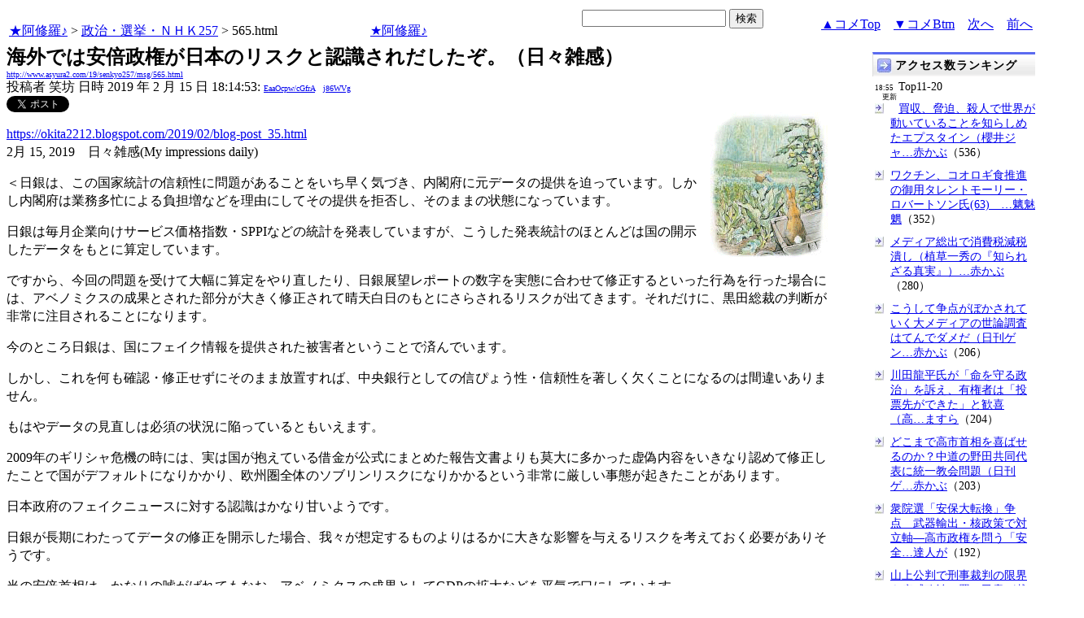

--- FILE ---
content_type: text/html
request_url: http://www.asyura2.com/19/senkyo257/msg/565.html
body_size: 29214
content:
<!DOCTYPE HTML PUBLIC "-//W3C//DTD HTML 4.01 Transitional//EN">
<HTML lang="ja-JP">
<head>
<!-- as gtag.js start 20250822 -->

<!-- as gtag.js end -->
<meta http-equiv="Content-type" content="text/html; charset=Shift_JIS">
<title>海外では安倍政権が日本のリスクと認識されだしたぞ。（日々雑感） 笑坊</title>

 
 

<!-- html head csstype start 20201006 -->
<meta name="viewport" content="width=device-width, initial-scale=1.0">
<META http-equiv="Content-Style-Type" content="text/css">
<link rel="stylesheet" type="text/css" href="http://www.asyura2.com/css/delCmtD.css" title="standard" >
<link rel="alternate stylesheet" type="text/css" href="http://www.asyura2.com/css/delCmtV.css" title="alternate" >

<link rel="stylesheet" type="text/css" media="screen and (max-width: 799px)" href="http://www.asyura2.com/css/smart1.css">
<link rel="stylesheet" type="text/css" media="screen and (min-width: 800px)" href="http://www.asyura2.com/css/newstyle2020.css" >

<link rel="stylesheet" type="text/css" href="http://www.asyura.us/hks/css/user.css">
<META http-equiv="Content-Script-Type" content="text/javascript">
<script type="text/javascript" src="/js/javascript.js"></script>
<script type="text/javascript" src="/js/styleswitcher.js"></script>
<meta name="referrer" content="unsafe-url">
<!-- html head csstype end -->

<!-- ad head start 2025102213 -->
<script type="text/javascript">
  var microadCompass = microadCompass || {};
  microadCompass.queue = microadCompass.queue || [];
</script>
<script type="text/javascript" charset="UTF-8" src="//j.microad.net/js/compass.js" onload="new microadCompass.AdInitializer().initialize();" async></script>
<!-- ad head end -->
</head>
<BODY>
<a name="top"></a>
<!-- なにも変更しなくてＯＫ カウンターを時々変更する。-->

<table border="0" width="100%">
    <tr> 
    <td><a href="../../../index.html">★阿修羅♪</a>  &gt; <a href="../index.html">政治・選挙・ＮＨＫ257</a> &gt; 565.html
<!-- asgifcounter del p2 <img src ="/cnt/001/c/Count__.cgi?ft=0&dd=C&comma=T&df=senkyo257_565"> --> 
<!-- count view start 20201014 -->
<div id="counterblock" style="display: inline-block; _display: inline;"></div><script>var counterblock = document.getElementById('counterblock');counterblock.insertAdjacentHTML( 'beforebegin', '<iframe src="http://www.asyura2.com/cnt/a2.php?ref=' + document.referrer + '&url=' + location.href + '"  height="30" width="90" frameborder="0" scrolling="no"></iframe>' );</script>
<!-- count view end -->
　<a href="../../../index.html">★阿修羅♪</a><!-- スマホ用リンク20180813 -->


    </td>
      <td align="right"> 

<!-- google.co.jp_search start 20180823 -->
       <table bgcolor="#FFFFFF" border="0" cellpadding="0" cellspacing="0">

         <tr> 
          <td> 
<form action="http://www.google.co.jp/search" method="get">
<input type="hidden" name="as_occt" value="any">
<input type="hidden" name="as_sitesearch" value="www.asyura2.com">
<input type="hidden" name="num" value="10">
<input type="text" size="20" name="as_q">
<input type="submit" name="btnG" value="検索" class="smart_submit">
</form>
          </td>
         </tr>
       </table>
<!-- google.co.jp_search end -->

   </td>
      <td>
        <div align="right"><a href="#ctop">▲コメTop</a>　<a href="#cbtm">▼コメBtm</a>　<a href="566.html">次へ</a>　<a href="564.html">前へ</a></div>
      </td>
    </tr>
</table>


<!-- box sumaho start 20251018 -->

<!-- box sumaho end -->


<!-- ２カラム　上部　開始-->
<div id="post-content">
    <div id="main-content-left">
<!-- ２カラム　上部　終了-->




<font size="+2"><b>海外では安倍政権が日本のリスクと認識されだしたぞ。（日々雑感）</b></font><br>
<font size=1><a href="http://www.asyura2.com/19/senkyo257/msg/565.html">http://www.asyura2.com/19/senkyo257/msg/565.html</a></font><br>
<siname> 投稿者 笑坊 日時 2019 年 2 月 15 日 18:14:53: <font size=1><a href="https://www.google.com/search?hl=ja&ie=Shift_JIS&q=site%3Awww.asyura2.com&q=EaaOcpw/cGfrA" target="_blank">EaaOcpw/cGfrA</a>　<a href="http://www.asyura2.com/acpn/j/j8/j86/j86WVg/index.html" target="_blank">j86WVg</a></font>
 

<!-- snsshare01 start 20190302 -->
<table border="0" cellpadding="0" cellspacing="0">
<tr><td bordercolor="0">
<!-- twitter -->
<a href="https://twitter.com/share" class="twitter-share-button">Tweet</a>
</td><td bordercolor="0">
<!-- FBいいね！-->
　<div class="fb-like" expr:data-href="data:post.url" data-layout="button_count" data-action="like" data-show-faces="false" data-share="true"></div>
</td>
</tr></table>
<!-- snsshare01 end -->

 

<!-- asadbox main top start 20251116 -->
<div id="2b4ffed17c790d66cc6c0b8cd4cfeb53" >
  <script type="text/javascript">
    microadCompass.queue.push({
      "spot": "2b4ffed17c790d66cc6c0b8cd4cfeb53"
    });
  </script>
</div>
<!-- asadbox main top end -->




<!-- 070903 peter start -->
 
<img src="http://www.asyura.us/peterimg/1019.gif" align="right">
 
<!-- 070903 peter end -->


<p> 




<a href="https://okita2212.blogspot.com/2019/02/blog-post_35.html" target="_blank">https://okita2212.blogspot.com/2019/02/blog-post_35.html</a><br>
2月 15, 2019　日々雑感(My impressions daily)<p>
＜日銀は、この国家統計の信頼性に問題があることをいち早く気づき、内閣府に元データの提供を迫っています。しかし内閣府は業務多忙による負担増などを理由にしてその提供を拒否し、そのままの状態になっています。<p>
日銀は毎月企業向けサービス価格指数・SPPIなどの統計を発表していますが、こうした発表統計のほとんどは国の開示したデータをもとに算定しています。<p>
ですから、今回の問題を受けて大幅に算定をやり直したり、日銀展望レポートの数字を実態に合わせて修正するといった行為を行った場合には、アベノミクスの成果とされた部分が大きく修正されて晴天白日のもとにさらされるリスクが出てきます。それだけに、黒田総裁の判断が非常に注目されることになります。<p>
今のところ日銀は、国にフェイク情報を提供された被害者ということで済んでいます。<p>
しかし、これを何も確認・修正せずにそのまま放置すれば、中央銀行としての信ぴょう性・信頼性を著しく欠くことになるのは間違いありません。<p>
もはやデータの見直しは必須の状況に陥っているともいえます。<p>
2009年のギリシャ危機の時には、実は国が抱えている借金が公式にまとめた報告文書よりも莫大に多かった虚偽内容をいきなり認めて修正したことで国がデフォルトになりかかり、欧州圏全体のソブリンリスクになりかかるという非常に厳しい事態が起きたことがあります。<p>
日本政府のフェイクニュースに対する認識はかなり甘いようです。<p>
日銀が長期にわたってデータの修正を開示した場合、我々が想定するものよりはるかに大きな影響を与えるリスクを考えておく必要がありそうです。<p>
当の安倍首相は、かなりの嘘がばれてもなお、アベノミクスの成果としてGDPの拡大などを平気で口にしています。<p>
しかし、金融市場はそんなことはまったく忖度する余地はありませんから、海外投資家の日本離れはますます顕在化することが予想される状況です。<p>
今のところアベノミクス最後の砦は、日経平均の上昇だけということになります。<p>
しかし、両建てで日銀が莫大な債務を抱えて買い上がった相場が、このまま未来永劫に上昇するとはまったく思えないところにきています。<p>
足元でにわかにノイズが高まりつつある衆参同一選挙実施前にでも相場が大崩れしてしまえば、アベノミクス完全終了を国民にさらけ出すかたちで審判を求めることになるでしょうから、相場の動向は気が気ではないものと思われます＞(以上「MONEY VOICE」より引用)<p>
<br>
　日本政府発表は40％フェイクだ、というのが外国報道機関の常識になりつつある。それがアベノミクスが完全に失敗して、日本経済は依然としてデフレ下にあるとの認識が浸透しつつあるという。<p>
　これは一大事ではないか。日本のリスクは安倍自公政権の発表するフェイクだというのだ。日本国民は過半数が支持している安倍自公政権が日本のリスクの根源だと海外の報道機関は伝えている。<p>
　安倍自公政権が発表している日本のGDPがフェイクで膨らませたものでしかない、というのは飛んでもないことだ。政府が信用を失えば、たとえばギリシャはデフォルトの寸前まで追い込まれたことがある。<p>
　政府統計を問いただしても、安倍氏は悠長な顔をして「ずっと前から「勤労統計は改竄されていたではないか」とか「民主党政権でも見抜けなかったではないか」とか言い訳をしている。しかし安倍自公政権下で統計対象企業の偏向などをしているのは、意図的なフェイクニュースをマスメディアを通して世界へ伝えるためだったと海外から指摘されているのだ。<p>
　安倍自公政権は40%フェイクニュースだ、と海外の報道機関が認識したというのは先進国としての体面は大きく傷つけられた。まさしく日本の統計数字は中国並だと認識されているのだ。<p>
　日本国民はもっと真剣に怒った方が良い。テレビの報道番組では日本国内の「内輪」の問題だと認識しているようだが、海外投資家たちにとって統計数字の誤魔化しは由々しき問題だ。<p>
　アベノミクスの汚らしい正体はバレバレだ。それでも10月には消費増税して、実際は部テレカに陥ってもフェイクニュースで「イザナギ景気」を超えてついに戦後最大の好景気だ、とでもブチ上げるつもりなのだろう。<p>
　愚かな日本のマスメディアは政府発表を垂れ流して、海外の報道機関から失笑されるのだろうか。それとも海外投資家たちは潮が退くようにフェイク国家日本に見切りをつけて資金を引き揚げるかも知れない。<p>
　そうすると日銀と年金基金だけで株価を支えることは出来ない。ドッと年金基金が溶けて、国民は大損害のツケを回されることになる。政府による統計数字のフェイクはタダごとではないのだ。<p>
<br>
 
　<p>
<!-- snsshare02 start 20160723 -->
<!-- snsshare02 end -->

<!-- asadbox main kijisita start 20251116 -->

<table><tr><td>

<!-- fluct 20250822 300x250_Web_インライン_ミドル1 start -->
<!--  下記タグ群を広告を挿入したい位置に記載してください  -->
<link rel="preload" as="script" href="https://pdn.adingo.jp/p.js">
<link rel="preconnect" href="https://sh.adingo.jp" crossorigin="use-credentials">

<!--      fluct ユニット名「fluct-unit-1000299096-1」     -->
<div class="fluct-unit-1000299096-1"></div>

<!--      fluct グループ名「阿修羅掲示板_300x250_Web_インライン_ミドル1」      -->
<script type="text/javascript" src="https://pdn.adingo.jp/p.js" async></script>
<script type="text/javascript">
  var fluctAdScript = fluctAdScript || {};
  fluctAdScript.cmd = fluctAdScript.cmd || [];
  fluctAdScript.cmd.push(function (cmd) {
    cmd.setGamTargetingMap('%%PATTERN:TARGETINGMAP%%');
    cmd.requestAdByGroup("1000188708")
      .setGpid('%%ADUNIT%%')
      .display(".fluct-unit-1000299096-1", "1000299096");
  });
</script>
<!-- fluct 20250822 end -->

</td><td>

<!-- microad 20251109四角　01 -->
<div id="eed5e832ce222a60d1fa3be95dbf1fe7" >
  <script type="text/javascript">
    microadCompass.queue.push({
      "spot": "eed5e832ce222a60d1fa3be95dbf1fe7"
    });
  </script>
</div>

</td></tr></table>
<!-- asadbox main kijisita end -->







<!-- AsyuraHKS name01 start 20180823 -->
<div align="left">
<table border="1" cellpadding="1" cellspacing="1" bordercolor="#0000FF">
  <tr><td>
<form method="post" action="http://www.asyura.us/hks/hks_outline_add.php" target="_blank">
	<input type="submit" name="btnHakushu" value="　　◎この記事・コメントに拍手◎　　" class="smart_submit" >
　　<a href="http://www.asyura.us/hks/ranking_list.php" target="_blank">拍手はせず、拍手一覧を見る</a>
</form>
</td></tr>
</table>
</div>
<!-- AsyuraHKSEnd -->

<!-- add ＞＞ -->

<p>
<form name="commentForm" method="post" action="">
<table  class="bluetable" border="0" align="center" bordercolor="#0000ff" cellpadding="1" cellspacing="1">

<a name="ctop"></a>
  <tr>
    <th class="cell" ><div align="center">コメント</div></th>
  </tr>
<!--top: comment:1:-->
<tr>
	<td class="cell" valign="top">
		<table width="100%" border="0" cellpadding="0"><tr><td>
			<a name="c1"></a>1. 
<!--asid2id:5LmaSTbmkbI: -->

<!--asid2cnt:1101:226:-->

<!--spwdcnt:10791:1142:-->

<!--pennamebase64:g1iDfIOTgsyDfIOT:-->
 <a href="http://www.asyura2.com/acpn/g/g1/g1i/g1iDfIOTgsyDfIOT/index.html" target="_blank">スポンのポン<font size=1>[10791] g1iDfIOTgsyDfIOT</font></a> <a href="http://www.asyura2.com/19/senkyo257/msg/565.html#c1" target="_blank">2019年2月15日 19:17:58</a>
 : <font size=1><a href="http://www.google.com/search?hl=ja&ie=Shift_JIS&q=YLRU9o6eFk" target="_blank">YLRU9o6eFk</a>
</font> : <font size=1><a href="http://www.asyura2.com/acas/5/5l/5lm/5LmaSTbmkbI/index.html" target="_blank">5LmaSTbmkbI</a>[1101]
</font>
      <input type="checkbox" name="delete_idx" value="1">

<a href="javascript:requestCommentDel('http://www.asyura2.com/19/senkyo257/msg/565.html#c1#c1')"><font size="2">報告</font></a>

		</td><td>
			<div align="right"><a href="#ctop">▲</a><a href="#c0">△</a><a href="#c2">▽</a><a href="#cbtm">▼</a></div>
		</td></tr></table>
<!--comment_body_from-->　<br>　<br>■日本すごい<p>　総理がバカで政府発表がウソ<br>　<br>　<!--comment_body_end-->
	</td>
  </tr>
<!--end: comment:1:-->

<!--top: comment:2:-->
<tr>
	<td class="cell" valign="top">
		<table width="100%" border="0" cellpadding="0"><tr><td>
			<a name="c2"></a>2. 
<!--asid2id:_P5Uop5uQJo: -->

<!--asid2cnt:95:16:-->

<!--spwdcnt:6522:1173:-->

<!--pennamebase64:jbKPlQ:-->
 <a href="http://www.asyura2.com/acpn/j/jb/jbk/jbKPlQ/index.html" target="_blank">佐助<font size=1>[6522] jbKPlQ</font></a> <a href="http://www.asyura2.com/19/senkyo257/msg/565.html#c2" target="_blank">2019年2月15日 19:20:11</a>
 : <font size=1><a href="http://www.google.com/search?hl=ja&ie=Shift_JIS&q=z5Sx38n0Sg" target="_blank">z5Sx38n0Sg</a>
</font> : <font size=1><a href="http://www.asyura2.com/acas/_/_p/_p5/_P5Uop5uQJo/index.html" target="_blank">_P5Uop5uQJo</a>[95]
</font>
      <input type="checkbox" name="delete_idx" value="2">

<a href="javascript:requestCommentDel('http://www.asyura2.com/19/senkyo257/msg/565.html#c2#c2')"><font size="2">報告</font></a>

		</td><td>
			<div align="right"><a href="#ctop">▲</a><a href="#c1">△</a><a href="#c3">▽</a><a href="#cbtm">▼</a></div>
		</td></tr></table>
<!--comment_body_from-->当然だろう<br>信用・信頼性のない国家，日本。やっていることは嘘ばかり。すべて確信犯的嘘をつく。<p>日本のGDPは，フェイク，その通り<br>日本国民は過半数が支持しているもフェイク，その通り<br>いざなぎ景気越えもフェイク，その通り，間違いないといえる。<br>こうしてみると，日本の総選挙も怪しいものだ。総選挙は不正当選した不正議員集団だろう。<p>日本の経済指数（生産・販売・株式・雇用・投資・貿易）は，実態は，すべて、三分の一以下に縮小させています。<br>株式は日銀と年金によるもので，ＧＤＰや実質賃金などは３倍，失業率も登録者のみ，食料自給率は5％前後，エンゲル係数や勤労者賃金はデタラメ，実態の統計指数ではない。<p>支持率も，架空の調査の孫引きと下駄そして盗作盗用です。しかも黙殺バクリ。<br>盗作パクリを偽装は，常套手段で，丸秘義務をたてに事実確認もできない。<br>データ数も僅かで少ない，都道府県・性別・年齢別・選挙区ごと・の確認ができない。<br>しかも50％も拒絶されたデータの中身や浮動票の行方が不明。<p>今度の日本の苦痛は、いざなぎ景気越えの見かけの景気をともなわない。なぜなら、見かけのいざなぎ景気越えは、国内市場の縮小を海外市場の拡大によってカバーされた、不正統計指数と蜃気楼化された経済指数が正体だからだ。総理,合わなければ，作り上げよう，．偽統計指数。官僚<p>日本の安倍政権，国家は，やりたい放題・したい放題・倫理観の欠片もない・責任の取り方もしらないゴロツキ，ドロボー詐欺国家です。しかも他殺を自殺や変死に見せかけるマジックや忍法を扱うプロがいる。<p>そして，放射能汚染列島化された日本の首都，東京でオリンピックを開催して，心不全・心筋梗塞・心房細動・白血病・ガンを各国にばらまこうとしている。<!--comment_body_end-->
	</td>
  </tr>
<!--end: comment:2:-->

<!--top: comment:3:-->
<tr>
	<td class="cell" valign="top">
		<table width="100%" border="0" cellpadding="0"><tr><td>
			<a name="c3" id="c3"></a>3. 
<!--asid2id:TcB2NvmzLxs: -->

<!--asid2cnt:299:440:-->

<!--spwdcnt:2095:1173:-->

<!--pennamebase64:gtCCxYK1guGC8Q:-->
 <a href="http://www.asyura2.com/acpn/g/gt/gtc/gtCCxYK1guGC8Q/index.html" target="_blank">ひでしゃん<font size=1>[2095] gtCCxYK1guGC8Q</font></a> <a href="http://www.asyura2.com/19/senkyo257/msg/565.html#c3" target="_blank">2019年2月15日 19:29:15</a>
 : <font size=1><a href="http://www.google.com/search?hl=ja&ie=Shift_JIS&q=hjTsd0XdN2" target="_blank">hjTsd0XdN2</a>
</font> : <font size=1><a href="http://www.asyura2.com/acas/t/tc/tcb/TcB2NvmzLxs/index.html" target="_blank">TcB2NvmzLxs</a>[299]
</font>
      <input type="checkbox" name="delete_idx" value="3">

<a href="javascript:requestCommentDel('http://www.asyura2.com/19/senkyo257/msg/565.html#c3#c3')"><font size="2">報告</font></a>

		</td><td>
			<div align="right"><a href="#ctop">▲</a><a href="#c2">△</a><a href="#c4">▽</a><a href="#cbtm">▼</a></div>
		</td></tr></table>
<!--comment_body_from-->日銀は出口なしの蟻地獄金融政策でも破綻しない<br>お札を幾らでも印刷して使用すればデフォルトになるわけが無い<br>ただし日本円の価値は暴落する<br>お米１キロが１００万円になる状況の到来<br>そこで笑っている人<br>ベネズエラではこんなことが起きている<br>アメリカが世界一の埋蔵量を誇るベネズエラの石油を狙って露骨に内政干渉介入している<br>ユダヤ國際金融の下請け機関となった黒田日銀の異次元金融緩和で日本のカネが日本企業を買叩き乗っ取る為に使われている<br>企業の支配権が外資に握られ最先端技術が奪われ日本人雇用が失われている<br>連合の神津もグルだ<br><!--comment_body_end-->
	</td>
  </tr>
<!--end: comment:3:-->

<!--top: comment:4:-->
<tr>
	<td class="smallcell" valign="top">
		<table width="100%" border="0" cellpadding="0"><tr><td>
			<a name="c4"></a>4. 
<!--asid2id:V1O2zoJSIMI: -->

<!--asid2cnt:4:1:-->
<a href="http://www.asyura2.com/19/senkyo257/msg/565.html#c4" target="_blank">2019年2月15日 20:04:12</a>
: <font size=1><a href="http://www.google.com/search?hl=ja&ie=Shift_JIS&q=EnEyw7yLvk" target="_blank">EnEyw7yLvk</a>
</font> : <font size=1><a href="http://www.asyura2.com/acas/v/v1/v1o/V1O2zoJSIMI/index.html" target="_blank">V1O2zoJSIMI</a>[4]
</font>
      <input type="checkbox" name="delete_idx" value="4">

<a href="javascript:requestCommentDel('http://www.asyura2.com/19/senkyo257/msg/565.html#c4#c4')"><font size="2">報告</font></a>

		</td><td>
			<div align="right"><a href="#ctop">▲</a><a href="#c3">△</a><a href="#c5">▽</a><a href="#cbtm">▼</a></div>
		</td></tr></table>
<!--comment_body_from-->&gt; 日本政府発表は40％フェイクだ、というのが外国報道機関の常識になりつつある。<p>嘘つき安倍と癒着のＮＨＫ（アベチャンネル）や他大手マスコミの報道も<br>日本、世界で信用されなくなってきている。<p>これこそ自業自得だろ、アベ化されたゴミども。<p>世界の報道自由度も実質、さらに低下。韓国やアフリカより下。<!--comment_body_end-->
	</td>
  </tr>
<!--end: comment:4:-->

<!--top: comment:5:-->
<tr>
	<td class="smallcell" valign="top">
		<table width="100%" border="0" cellpadding="0"><tr><td>
			<a name="c5"></a>5. 
<!--asid2id:XTWWyuFax_s: -->

<!--asid2cnt:258:1168:-->
<a href="http://www.asyura2.com/19/senkyo257/msg/565.html#c5" target="_blank">2019年2月15日 20:21:02</a>
: <font size=1><a href="http://www.google.com/search?hl=ja&ie=Shift_JIS&q=mp6fw9MOwA" target="_blank">mp6fw9MOwA</a>
</font> : <font size=1><a href="http://www.asyura2.com/acas/x/xt/xtw/XTWWyuFax_s/index.html" target="_blank">XTWWyuFax_s</a>[258]
</font>
      <input type="checkbox" name="delete_idx" value="5">

<a href="javascript:requestCommentDel('http://www.asyura2.com/19/senkyo257/msg/565.html#c5#c5')"><font size="2">報告</font></a>

		</td><td>
			<div align="right"><a href="#ctop">▲</a><a href="#c4">△</a><a href="#c6">▽</a><a href="#cbtm">▼</a></div>
		</td></tr></table>
<!--comment_body_from-->政府発表の統計数字が作られたもので有る事が顕在化している。<br>この数字が作られたものなら、安倍政権に対する世論調査結果も作られたものと容易に気付く。<br>不祥事が起きると支持率が若干下がり、まともな政策を実行しないのに支持率が上がってくるからくりは作られた数字との証明と言える。<br>選挙の投票日前の予測と、開票後の結果がほぼ同じで、終盤に多量な票が一方に入る不可思議な事象も作られた（不正開票）結果の証明と言える。<br>しかも、法と正義を守るべき検察・裁判所が証拠のある罪を不問とし、専門家が合法という内容を、罪と言い張り有罪にする国家反乱乱罪を犯している。<br>検察・裁判所が世論調査の数字改竄・統計数字の改竄・不正選挙を可能にしていると考えられ、諸悪の根源は法と正義を守らない検察・裁判所と言える。<!--comment_body_end-->
	</td>
  </tr>
<!--end: comment:5:-->

<!--top: comment:6:-->
<tr>
	<td class="cell" valign="top">
		<table width="100%" border="0" cellpadding="0"><tr><td>
			<a name="c6"></a>6. 
<!--asid2id:xqbcntXq4oQ: -->

<!--asid2cnt:3:0:-->

<!--spwdcnt:1800:1161:-->

<!--pennamebase64:i_OLlQ:-->
 <a href="http://www.asyura2.com/acpn/i/i_/i_o/i_OLlQ/index.html" target="_blank">空虚<font size=1>[1800] i_OLlQ</font></a> <a href="http://www.asyura2.com/19/senkyo257/msg/565.html#c6" target="_blank">2019年2月15日 20:23:44</a>
 : <font size=1><a href="http://www.google.com/search?hl=ja&ie=Shift_JIS&q=VPfd8MOnWU" target="_blank">VPfd8MOnWU</a>
</font> : <font size=1><a href="http://www.asyura2.com/acas/x/xq/xqb/xqbcntXq4oQ/index.html" target="_blank">xqbcntXq4oQ</a>[3]
</font>
      <input type="checkbox" name="delete_idx" value="6">

<a href="javascript:requestCommentDel('http://www.asyura2.com/19/senkyo257/msg/565.html#c6#c6')"><font size="2">報告</font></a>

		</td><td>
			<div align="right"><a href="#ctop">▲</a><a href="#c5">△</a><a href="#c7">▽</a><a href="#cbtm">▼</a></div>
		</td></tr></table>
<!--comment_body_from-->&gt;安倍自公政権は40%フェイクニュースだ、と海外の報道機関が認識したというのは先進国としての体面は大きく傷つけられた。まさしく日本の統計数字は中国並だと認識されているのだ。<p>ま、無理もおまへんな。<p>外国報道記者はおろか、国内の批判的記者も排除してまんのやからねｗｗ。<p>フェイクですと、自ら宣伝効果が知れ渡りまんがな　でんがな。<p>■（晋三）おまえが国難。<p><br>以上　ｗｗ。<!--comment_body_end-->
	</td>
  </tr>
<!--end: comment:6:-->

<!--top: comment:7:-->
<tr>
	<td class="smallcell" valign="top">
		<table width="100%" border="0" cellpadding="0"><tr><td>
			<a name="c7"></a>7. 
<!--asid2id:6VEkTg1VRO4: -->

<!--asid2cnt:1:0:-->
<a href="http://www.asyura2.com/19/senkyo257/msg/565.html#c7" target="_blank">2019年2月15日 20:33:28</a>
: <font size=1><a href="http://www.google.com/search?hl=ja&ie=Shift_JIS&q=ySIOtOHPs5" target="_blank">ySIOtOHPs5</a>
</font> : <font size=1><a href="http://www.asyura2.com/acas/6/6v/6ve/6VEkTg1VRO4/index.html" target="_blank">6VEkTg1VRO4</a>[1]
</font>
      <input type="checkbox" name="delete_idx" value="7">

<a href="javascript:requestCommentDel('http://www.asyura2.com/19/senkyo257/msg/565.html#c7#c7')"><font size="2">報告</font></a>

		</td><td>
			<div align="right"><a href="#ctop">▲</a><a href="#c6">△</a><a href="#c8">▽</a><a href="#cbtm">▼</a></div>
		</td></tr></table>
<!--comment_body_from-->政府が1326兆円にのぼる債務の利払ができなくなればその日がデフォルトになる。政府は万札を印刷できない。誤解なきように！いつでも破綻しうる状態にある。<br>日銀は株が暴落しても、国債価格が暴落しても債務超過になり上場基準を満たさなくなるので、上場廃止になりうる。この時、政府国債の買手はいなくなるか、金利をかなり高くしないと売れないので利払が跳ね上がり、政府は破綻する。<p>バランスシートが分からないド素人のトンデモウヨのみがデフォルトしないと言っている=私アホですと言っているのと同じ。<!--comment_body_end-->
	</td>
  </tr>
<!--end: comment:7:-->

<!--top: comment:8:-->
<tr>
	<td class="smallcell" valign="top">
		<table width="100%" border="0" cellpadding="0"><tr><td>
			<a name="c8"></a>8. 
<!--asid2id:1PCVy4_FLQU: -->

<!--asid2cnt:44:5:-->
<a href="http://www.asyura2.com/19/senkyo257/msg/565.html#c8" target="_blank">2019年2月15日 21:41:12</a>
: <font size=1><a href="http://www.google.com/search?hl=ja&ie=Shift_JIS&q=XHbNP2HfnI" target="_blank">XHbNP2HfnI</a>
</font> : <font size=1><a href="http://www.asyura2.com/acas/1/1p/1pc/1PCVy4_FLQU/index.html" target="_blank">1PCVy4_FLQU</a>[44]
</font>
      <input type="checkbox" name="delete_idx" value="8">

<a href="javascript:requestCommentDel('http://www.asyura2.com/19/senkyo257/msg/565.html#c8#c8')"><font size="2">報告</font></a>

		</td><td>
			<div align="right"><a href="#ctop">▲</a><a href="#c7">△</a><a href="#c9">▽</a><a href="#cbtm">▼</a></div>
		</td></tr></table>
<!--comment_body_from-->まだそこらじゅうで日本スゴイのキャンペーンが張られている。ネトウヨ推奨の虎ノ門ニュースとか。しかし情けない奴だな、架空の外国人に誉めてもらわないと自信がもてないのか。<p>まあ、ウヨ評論家もネトウヨも外国語も下手だし外国の事情に通じているやつもほとんどいないようだし。<p>当たり前だが、近隣諸国のヘイトを言うしか能のない奴にはどこの外国であれ気持ちが通じることはない。<p>彼らが持ち出す外国人は日本で日本人から稼ぐケント・ギルバートとテキサス親父だけ。いずれも日本のウヨが生活の糧。<!--comment_body_end-->
	</td>
  </tr>
<!--end: comment:8:-->

<!--top: comment:9:-->
<tr>
	<td class="smallcell" valign="top">
		<table width="100%" border="0" cellpadding="0"><tr><td>
			<a name="c9"></a>9. 
<!--asid2id:6b@TNPrlbsQ: -->

<!--asid2cnt:3:0:-->
<a href="http://www.asyura2.com/19/senkyo257/msg/565.html#c9" target="_blank">2019年2月15日 21:42:37</a>
: <font size=1><a href="http://www.google.com/search?hl=ja&ie=Shift_JIS&q=aaFFkSR9ts" target="_blank">aaFFkSR9ts</a>
</font> : <font size=1><a href="http://www.asyura2.com/acas/6/6b/6b@/6b@TNPrlbsQ/index.html" target="_blank">6b@TNPrlbsQ</a>[3]
</font>
      <input type="checkbox" name="delete_idx" value="9">

<a href="javascript:requestCommentDel('http://www.asyura2.com/19/senkyo257/msg/565.html#c9#c9')"><font size="2">報告</font></a>

		</td><td>
			<div align="right"><a href="#ctop">▲</a><a href="#c8">△</a><a href="#c10">▽</a><a href="#cbtm">▼</a></div>
		</td></tr></table>
<!--comment_body_from--><br>Google maps のパラダイスのサテライト写真が新しくなり、廃墟を見る事が出来ます。<p>メディアでは、全く無視されてますが、人口52,000人のパラダイスの９０％が、去年の11月にＤＥＷでやられ、廃墟と化しました！　生存者は僅かと聞いています。　<p>Google maps 『Paradise California 』で 見てください。　<p>山火事と言う事ですが、木は燃えず、建物の全ては粉と化し消え去り、車は溶けてしまいました。<p>粉と消え去った　ＷＴＣ　と　比べて見て下さい。<!--comment_body_end-->
	</td>
  </tr>
<!--end: comment:9:-->

<!--top: comment:10:-->
<tr>
	<td class="smallcell" valign="top">
		<table width="100%" border="0" cellpadding="0"><tr><td>
			<a name="c10"></a>10. 
<!--asid2id:gz_J_DgSoFg: -->

<!--asid2cnt:1:0:-->
<a href="http://www.asyura2.com/19/senkyo257/msg/565.html#c10" target="_blank">2019年2月15日 22:11:22</a>
: <font size=1><a href="http://www.google.com/search?hl=ja&ie=Shift_JIS&q=N8foycpLJc" target="_blank">N8foycpLJc</a>
</font> : <font size=1><a href="http://www.asyura2.com/acas/g/gz/gz_/gz_J_DgSoFg/index.html" target="_blank">gz_J_DgSoFg</a>[1]
</font>
      <input type="checkbox" name="delete_idx" value="10">

<a href="javascript:requestCommentDel('http://www.asyura2.com/19/senkyo257/msg/565.html#c10#c10')"><font size="2">報告</font></a>

		</td><td>
			<div align="right"><a href="#ctop">▲</a><a href="#c9">△</a><a href="#c11">▽</a><a href="#cbtm">▼</a></div>
		</td></tr></table>
<!--comment_body_from--><a href="#c5">>>5</a>　御意！<p>確かに「日本は、スゴイ！」と言わざるを得ません！　でも、決して素晴らしいとは言えません！<p>日本スゴイ、　ウソ吐きまくるクズ総理でも　寿司と天麩羅喰わせれば　支持率常に高止まりだ。<br>日本スゴイ、　皇族の親戚を鼻にかけ「なに調子のいいこと言ってんだ！」が財務大臣答弁だ。（１）<br>日本スゴイ、　「国民の生活が第一なんて政治は間違ってる」がカルト虚偽答弁網タイツ防衛大臣だ。<br>日本スゴイ、　被災者置き去りのまま「うるさい、出ていけ、もう来るな」が復興大臣答弁だ！！！<p>日本スゴイ、　子供が飢えても餓死しても　教育勅語とタマシイ浄化の戦争があれば　美しい国だ！<br>日本スゴイ、　原発４つ爆発しても　安全だよと　帰還させ　被曝もガンも　鬼畜のガン無視だ！<br>日本スゴイ、　子どもの被曝に目をつむり　オリパラピックに利権の亡者　Nipponムチャクチャ！　<br>日本スゴイ、　安倍に不都合な情報は　間髪入れずに偽造と捏造　開示不可の腐敗官僚システムだ。<p>日本スゴイ、　安倍が困ると　子どもが殺され　北がミサイル打ち上げる　阿吽の呼吸で援護射撃だ。<br>日本スゴイ、　ミサイル部品は日本製　資金は麻薬密売・パチンコ利益　これが北へのＯＤＡだ。（２）<br>日本スゴイ、　開票不正は必要悪　基地外総理が誕生し　主権者たる国民を　奈落の底へ突き落とす。（３）<br>日本スゴイ、　誰が見ても　利権と腐敗が蔓延の　犯罪者集団が支配する　擬装の民主主義国家だ。<p>日本スゴイ、　カルト自公と応援団　票も数えず常に勝つ　繰り返される　ムサシ選挙の投票ごっこ。（４）<br>日本スゴイ、　票は金で買うそうだ　ドンにたのめば当選だ　だから常に圧勝　屑が総理になれる。（５）<br>日本スゴイ、　選挙結果に文句を言うな、再開票はトンデモナイ。で、メディアは裁判を報道しない。（６）<br>日本スゴイ、　もはや戦後も７０年　でんぐり返しのインチキ総理　憲法を知らずに　改憲を叫ぶ。<p><br>１＞戦前に最強財閥だった天皇家！天皇家と政治家の癒着が凄すぎワロタｗｗｗ<br><a href="http://matome.naver.jp/odai/2140436353168944501" target="_blank">http://matome.naver.jp/odai/2140436353168944501</a><br>２＞▼北朝鮮ミサイル実は“日本製”　マンガもいいところ！<br><a href="http://85280384.at.webry.info/201711/article_84.html" target="_blank">http://85280384.at.webry.info/201711/article_84.html</a><p>３＞不正選挙、開票不正は「必要悪」である。<br><a href="http://open.mixi.jp/user/8712738/diary/1943969682" target="_blank">http://open.mixi.jp/user/8712738/diary/1943969682</a><br>不正選挙、開票不正は「必要悪」である。すべて公正に選挙民の投票に任せることは危険な側面を持つ。早いはなし、「消費税ゼロ、医療費ゼロ、年金倍増」と公約する候補者に簡単に票が集まってしまうだろう。・・・<br>４＞異常に早い当確発表　～　ムサシ（安倍）・アンケート（麻生）・選挙速報（犬ＨＫ籾井）<br><a href="http://blog.goo.ne.jp/fugimi63119/e/53d22eb106acc3f681b43455e1ce68ce" target="_blank">http://blog.goo.ne.jp/fugimi63119/e/53d22eb106acc3f681b43455e1ce68ce</a><br>Ｑ，午後８時、投票箱の閉鎖と同時に当確発表！？・・・・えっ、まだ投票箱は移動中なんですが？？？<br>Ａ，この8時ちょうどの当確発表は総務省選管と同省内の総務省NHKがやってもない麻生事務所の出口調査で得票数を決めて発表して選管ムサシに事後通達して入力してるのさ。・・・<p>５－１＞自民党関係者からの超ド級の爆弾情報①　～１票・万円で票の差し替え・・・「ドン」に完全支配された不正選挙<a href="http://blogs.yahoo.co.jp/satumayimo7/14310013.html" target="_blank">http://blogs.yahoo.co.jp/satumayimo7/14310013.html</a><br>５－２＞自民党関係者からの超ド級の爆弾情報②　&#12316;維新は改憲のために作られた自民の別働隊　／　不正選挙は超党派で行われている「ヤクザのシノギ」&#12316; <br><a href="https://shanti-phula.net/ja/social/blog/?p=115046" target="_blank">https://shanti-phula.net/ja/social/blog/?p=115046</a><p>６＞報道されない不正選挙裁判＿＿約 2,990,000 件 （0.33 秒） <br><a href="https://www.google.com/search?client=firefox-b-d&q=%E5%A0%B1%E9%81%93%E3%81%95%E3%82%8C%E3%81%AA%E3%81%84%E4%B8%8D%E6%AD%A3%E9%81%B8%E6%8C%99%E8%A3%81%E5%88%A4" target="_blank">https://www.google.com/search?client=firefox-b-d&q=%E5%A0%B1%E9%81%93%E3%81%95%E3%82%8C%E3%81%AA%E3%81%84%E4%B8%8D%E6%AD%A3%E9%81%B8%E6%8C%99%E8%A3%81%E5%88%A4</a><br>＿＿＿＿＿＿＿＿＿＿＿＿＿＿＿＿＿＿＿＿＿＿＿＿＿＿＿＿＿＿＿＿＿＿＿＿＿＿＿＿＿＿＿＿<br><!--comment_body_end-->
	</td>
  </tr>
<!--end: comment:10:-->
<!-- as ad come tbm1 start 20180811 -->
</table>

<table  class="bluetable" border="0" align="center" bordercolor="#0000ff" cellpadding="1" cellspacing="1" >
<!-- as ad come tbend -->

<!--top: comment:11:-->
<tr>
	<td class="smallcell" valign="top">
		<table width="100%" border="0" cellpadding="0"><tr><td>
			<a name="c11"></a>11. 
<!--asid2id:4_W1JGEHr1s: -->

<!--asid2cnt:110:72:-->
<a href="http://www.asyura2.com/19/senkyo257/msg/565.html#c11" target="_blank">2019年2月15日 22:11:55</a>
: <font size=1><a href="http://www.google.com/search?hl=ja&ie=Shift_JIS&q=SG4e9aRTHs" target="_blank">SG4e9aRTHs</a>
</font> : <font size=1><a href="http://www.asyura2.com/acas/4/4_/4_w/4_W1JGEHr1s/index.html" target="_blank">4_W1JGEHr1s</a>[110]
</font>
      <input type="checkbox" name="delete_idx" value="11">

<a href="javascript:requestCommentDel('http://www.asyura2.com/19/senkyo257/msg/565.html#c11#c11')"><font size="2">報告</font></a>

		</td><td>
			<div align="right"><a href="#ctop">▲</a><a href="#c10">△</a><a href="#c12">▽</a><a href="#cbtm">▼</a></div>
		</td></tr></table>
<!--comment_body_from-->政府統計が出鱈目だということは、「現実」から明白だ。<br>今更、騒ぐまでもない。<br>統計など、数字の遊びにすぎない。数字のマジックだ。<!--comment_body_end-->
	</td>
  </tr>
<!--end: comment:11:-->

<!--top: comment:12:-->
<tr>
	<td class="smallcell" valign="top">
		<table width="100%" border="0" cellpadding="0"><tr><td>
			<a name="c12"></a>12. 
<!--asid2id:AnPgGJYczqs: -->

<!--asid2cnt:3:7:-->
<a href="http://www.asyura2.com/19/senkyo257/msg/565.html#c12" target="_blank">2019年2月15日 22:44:01</a>
: <font size=1><a href="http://www.google.com/search?hl=ja&ie=Shift_JIS&q=lupZoRmuW6" target="_blank">lupZoRmuW6</a>
</font> : <font size=1><a href="http://www.asyura2.com/acas/a/an/anp/AnPgGJYczqs/index.html" target="_blank">AnPgGJYczqs</a>[3]
</font>
      <input type="checkbox" name="delete_idx" value="12">

<a href="javascript:requestCommentDel('http://www.asyura2.com/19/senkyo257/msg/565.html#c12#c12')"><font size="2">報告</font></a>

		</td><td>
			<div align="right"><a href="#ctop">▲</a><a href="#c11">△</a><a href="#c13">▽</a><a href="#cbtm">▼</a></div>
		</td></tr></table>
<!--comment_body_from-->&gt;海外投資家たちにとって統計数字の誤魔化しは由々しき問題だ。<p>国会のセンセイ方はもちろん、エリート官僚の方々にその認識が無いことが国難だ。<!--comment_body_end-->
	</td>
  </tr>
<!--end: comment:12:-->

<!--top: comment:13:-->
<tr>
	<td class="smallcell" valign="top">
		<table width="100%" border="0" cellpadding="0"><tr><td>
			<a name="c13"></a>13. 
<!--asid2id:6myNruAfdUw: -->

<!--asid2cnt:3:836:-->
<a href="http://www.asyura2.com/19/senkyo257/msg/565.html#c13" target="_blank">2019年2月15日 22:54:11</a>
: <font size=1><a href="http://www.google.com/search?hl=ja&ie=Shift_JIS&q=wAPGP1c0ko" target="_blank">wAPGP1c0ko</a>
</font> : <font size=1><a href="http://www.asyura2.com/acas/6/6m/6my/6myNruAfdUw/index.html" target="_blank">6myNruAfdUw</a>[3]
</font>
      <input type="checkbox" name="delete_idx" value="13">

<a href="javascript:requestCommentDel('http://www.asyura2.com/19/senkyo257/msg/565.html#c13#c13')"><font size="2">報告</font></a>

		</td><td>
			<div align="right"><a href="#ctop">▲</a><a href="#c12">△</a><a href="#c14">▽</a><a href="#cbtm">▼</a></div>
		</td></tr></table>
<!--comment_body_from-->支持率も大嘘。フェイク支持率だ。<!--comment_body_end-->
	</td>
  </tr>
<!--end: comment:13:-->

<!--top: comment:14:-->
<tr>
	<td class="smallcell" valign="top">
		<table width="100%" border="0" cellpadding="0"><tr><td>
			<a name="c14"></a>14. 
<!--asid2id:yu1UmU8Li9E: -->

<!--asid2cnt:100:23:-->
<a href="http://www.asyura2.com/19/senkyo257/msg/565.html#c14" target="_blank">2019年2月15日 22:55:34</a>
: <font size=1><a href="http://www.google.com/search?hl=ja&ie=Shift_JIS&q=qaXjKo6f0E" target="_blank">qaXjKo6f0E</a>
</font> : <font size=1><a href="http://www.asyura2.com/acas/y/yu/yu1/yu1UmU8Li9E/index.html" target="_blank">yu1UmU8Li9E</a>[100]
</font>
      <input type="checkbox" name="delete_idx" value="14">

<a href="javascript:requestCommentDel('http://www.asyura2.com/19/senkyo257/msg/565.html#c14#c14')"><font size="2">報告</font></a>

		</td><td>
			<div align="right"><a href="#ctop">▲</a><a href="#c13">△</a><a href="#c15">▽</a><a href="#cbtm">▼</a></div>
		</td></tr></table>
<!--comment_body_from--><br>日本政府発表の４０％はフェイクだって！<br>まあそれも遠慮してるなあ。<br>あからさまに９５％がフェイクだって言えねえよな。いきなりは。<p>しかし、それも時間の問題だ。<br>日本人の実感に直ぐに近づくさ。　<br>ただ、日本人は放射能被曝と命に係わる貧困と、海外派兵に駆り出されるなどで<br>どんどん死んでいく。<p>そのうち海外メディアは報道するだろう。<br>「もうどうでも良いだろう。フェイクだろうが何だろうが、無価値な国に<br>　なった」と。<p><br><!--comment_body_end-->
	</td>
  </tr>
<!--end: comment:14:-->

<!--top: comment:15:-->
<tr>
	<td class="smallcell" valign="top">
		<table width="100%" border="0" cellpadding="0"><tr><td>
			<a name="c15"></a>15. 
<!--asid2id:15KJ9uKnWdM: -->

<!--asid2cnt:207:83:-->
<a href="http://www.asyura2.com/19/senkyo257/msg/565.html#c15" target="_blank">2019年2月15日 23:43:47</a>
: <font size=1><a href="http://www.google.com/search?hl=ja&ie=Shift_JIS&q=uNDSKAys4E" target="_blank">uNDSKAys4E</a>
</font> : <font size=1><a href="http://www.asyura2.com/acas/1/15/15k/15KJ9uKnWdM/index.html" target="_blank">15KJ9uKnWdM</a>[207]
</font>
      <input type="checkbox" name="delete_idx" value="15">

<a href="javascript:requestCommentDel('http://www.asyura2.com/19/senkyo257/msg/565.html#c15#c15')"><font size="2">報告</font></a>

		</td><td>
			<div align="right"><a href="#ctop">▲</a><a href="#c14">△</a><a href="#c16">▽</a><a href="#cbtm">▼</a></div>
		</td></tr></table>
<!--comment_body_from-->統計不正は支持率に影響が小さくても、投資家の意識には大きく影響する。野党は引き続き追及して、不正の事実を世界に発信するとよい。安倍政権の拠り所の株価に響くだろう。経済への影響は懸念されるが、安倍政権が消えることが先決だ。<!--comment_body_end-->
	</td>
  </tr>
<!--end: comment:15:-->

<!--top: comment:16:-->
<tr>
	<td class="smallcell" valign="top">
		<table width="100%" border="0" cellpadding="0"><tr><td>
			<a name="c16"></a>16. 
<!--asid2id:A3U6CiFM0E0: -->

<!--asid2cnt:1:0:-->
<a href="http://www.asyura2.com/19/senkyo257/msg/565.html#c16" target="_blank">2019年2月16日 00:04:14</a>
: <font size=1><a href="http://www.google.com/search?hl=ja&ie=Shift_JIS&q=HgutfFgST2" target="_blank">HgutfFgST2</a>
</font> : <font size=1><a href="http://www.asyura2.com/acas/a/a3/a3u/A3U6CiFM0E0/index.html" target="_blank">A3U6CiFM0E0</a>[1]
</font>
      <input type="checkbox" name="delete_idx" value="16">

<a href="javascript:requestCommentDel('http://www.asyura2.com/19/senkyo257/msg/565.html#c16#c16')"><font size="2">報告</font></a>

		</td><td>
			<div align="right"><a href="#ctop">▲</a><a href="#c15">△</a><a href="#c17">▽</a><a href="#cbtm">▼</a></div>
		</td></tr></table>
<!--comment_body_from-->だからァ～、日本はほぼ、死に体で、後は完全に消える迄、海底へ沈んでいくボロ船日本丸を哀れみを持ってか、持たないか知らないけど、見ているだけ～の外人さん席。<br>もう、バカな日本人席はないよ。<br><!--comment_body_end-->
	</td>
  </tr>
<!--end: comment:16:-->

<!--top: comment:17:-->
<tr>
	<td class="smallcell" valign="top">
		<table width="100%" border="0" cellpadding="0"><tr><td>
			<a name="c17"></a>17. 
<!--asid2id:1PCVy4_FLQU: -->

<!--asid2cnt:46:5:-->
<a href="http://www.asyura2.com/19/senkyo257/msg/565.html#c17" target="_blank">2019年2月16日 00:05:32</a>
: <font size=1><a href="http://www.google.com/search?hl=ja&ie=Shift_JIS&q=XHbNP2HfnI" target="_blank">XHbNP2HfnI</a>
</font> : <font size=1><a href="http://www.asyura2.com/acas/1/1p/1pc/1PCVy4_FLQU/index.html" target="_blank">1PCVy4_FLQU</a>[46]
</font>
      <input type="checkbox" name="delete_idx" value="17">

<a href="javascript:requestCommentDel('http://www.asyura2.com/19/senkyo257/msg/565.html#c17#c17')"><font size="2">報告</font></a>

		</td><td>
			<div align="right"><a href="#ctop">▲</a><a href="#c16">△</a><a href="#c18">▽</a><a href="#cbtm">▼</a></div>
		</td></tr></table>
<!--comment_body_from-->安倍は株価だけが頼りだそうだが<br>今、株を持っている投資家はほとんどが含み損を抱えている。<!--comment_body_end-->
	</td>
  </tr>
<!--end: comment:17:-->

<!--top: comment:18:-->
<tr>
	<td class="cell" valign="top">
		<table width="100%" border="0" cellpadding="0"><tr><td>
			<a name="c18"></a>18. 
<!--asid2id:EBYKpXTlvlc: -->

<!--asid2cnt:25:328:-->

<!--spwdcnt:32:200:-->

<!--pennamebase64:kMKCzDONhg:-->
 <a href="http://www.asyura2.com/acpn/k/km/kmk/kMKCzDONhg/index.html" target="_blank">青の3号<font size=1>[32] kMKCzDONhg</font></a> <a href="http://www.asyura2.com/19/senkyo257/msg/565.html#c18" target="_blank">2019年2月16日 00:50:51</a>
 : <font size=1><a href="http://www.google.com/search?hl=ja&ie=Shift_JIS&q=Ej35OVmGQw" target="_blank">Ej35OVmGQw</a>
</font> : <font size=1><a href="http://www.asyura2.com/acas/e/eb/eby/EBYKpXTlvlc/index.html" target="_blank">EBYKpXTlvlc</a>[25]
</font>
      <input type="checkbox" name="delete_idx" value="18">

<a href="javascript:requestCommentDel('http://www.asyura2.com/19/senkyo257/msg/565.html#c18#c18')"><font size="2">報告</font></a>

		</td><td>
			<div align="right"><a href="#ctop">▲</a><a href="#c17">△</a><a href="#c19">▽</a><a href="#cbtm">▼</a></div>
		</td></tr></table>
<!--comment_body_from-->これだけアホノミクスの成果を言い募っている以上、今さら消費税増税をやめますなどとはとても言えないだろうな。<p>本当は不況、でも消費税は値上げ。地獄の底はまだまだ見えない。<!--comment_body_end-->
	</td>
  </tr>
<!--end: comment:18:-->

<!--top: comment:19:-->
<tr>
	<td class="smallcell" valign="top">
		<table width="100%" border="0" cellpadding="0"><tr><td>
			<a name="c19"></a>19. 
<!--asid2id:G_Pwk3oUfjc: -->

<!--asid2cnt:1:0:-->
<a href="http://www.asyura2.com/19/senkyo257/msg/565.html#c19" target="_blank">2019年2月16日 01:50:09</a>
: <font size=1><a href="http://www.google.com/search?hl=ja&ie=Shift_JIS&q=iPxo9dsGcg" target="_blank">iPxo9dsGcg</a>
</font> : <font size=1><a href="http://www.asyura2.com/acas/g/g_/g_p/G_Pwk3oUfjc/index.html" target="_blank">G_Pwk3oUfjc</a>[1]
</font>
      <input type="checkbox" name="delete_idx" value="19">

<a href="javascript:requestCommentDel('http://www.asyura2.com/19/senkyo257/msg/565.html#c19#c19')"><font size="2">報告</font></a>

		</td><td>
			<div align="right"><a href="#ctop">▲</a><a href="#c18">△</a><a href="#c20">▽</a><a href="#cbtm">▼</a></div>
		</td></tr></table>
<!--comment_body_from-->日本には苦い教訓　統計不正は安倍首相の経済クーデター<br><a href="http://www.asyura2.com/19/senkyo257/msg/489.html" target="_blank">http://www.asyura2.com/19/senkyo257/msg/489.html</a><br>　<br>平均賃金“水増し”　新疑惑 「日雇い労働者」 調査対象から排除<br><a href="http://www.asyura2.com/19/senkyo257/msg/485.html" target="_blank">http://www.asyura2.com/19/senkyo257/msg/485.html</a><br>　<br>日本は政府軍部が統計を偽装して戦争を始めた結果負けた<br>健全な統計を日本が持っていたら 戦争をしなかっただろう。<br>　<br><!--comment_body_end-->
	</td>
  </tr>
<!--end: comment:19:-->

<!--top: comment:20:-->
<tr>
	<td class="smallcell" valign="top">
		<table width="100%" border="0" cellpadding="0"><tr><td>
			<a name="c20"></a>20. 
<!--asid2id:C6i3kZxEhvE: -->

<!--asid2cnt:243:213:-->
<a href="http://www.asyura2.com/19/senkyo257/msg/565.html#c20" target="_blank">2019年2月16日 01:54:27</a>
: <font size=1><a href="http://www.google.com/search?hl=ja&ie=Shift_JIS&q=zg41AnH0gY" target="_blank">zg41AnH0gY</a>
</font> : <font size=1><a href="http://www.asyura2.com/acas/c/c6/c6i/C6i3kZxEhvE/index.html" target="_blank">C6i3kZxEhvE</a>[243]
</font>
      <input type="checkbox" name="delete_idx" value="20">

<a href="javascript:requestCommentDel('http://www.asyura2.com/19/senkyo257/msg/565.html#c20#c20')"><font size="2">報告</font></a>

		</td><td>
			<div align="right"><a href="#ctop">▲</a><a href="#c19">△</a><a href="#c21">▽</a><a href="#cbtm">▼</a></div>
		</td></tr></table>
<!--comment_body_from--><br>その国の大節目を狙って稼ぐので有名な天才投資家が、<p>「安倍は日本を潰した政治家として後世に語り継がれるだろう」<p>と言ったのは、もう数年も前のこと。<p><br>実際、成功するワケがない経済政策なのは明白だった。<p>ショート祭りはいつ頃になるだろう。<p><p><br><!--comment_body_end-->
	</td>
  </tr>
<!--end: comment:20:-->
<!-- as ad come tbm02 start 20180811 -->
</table>

<table  class="bluetable" border="0" align="center" bordercolor="#0000ff" cellpadding="1" cellspacing="1" >
<!-- as ad come tbend -->

<!--top: comment:21:-->
<tr>
	<td class="smallcell" valign="top">
		<table width="100%" border="0" cellpadding="0"><tr><td>
			<a name="c21"></a>21. 
<!--asid2id:G_Pwk3oUfjc: -->

<!--asid2cnt:3:0:-->
<a href="http://www.asyura2.com/19/senkyo257/msg/565.html#c21" target="_blank">2019年2月16日 02:01:43</a>
: <font size=1><a href="http://www.google.com/search?hl=ja&ie=Shift_JIS&q=iPxo9dsGcg" target="_blank">iPxo9dsGcg</a>
</font> : <font size=1><a href="http://www.asyura2.com/acas/g/g_/g_p/G_Pwk3oUfjc/index.html" target="_blank">G_Pwk3oUfjc</a>[3]
</font>
      <input type="checkbox" name="delete_idx" value="21">

<a href="javascript:requestCommentDel('http://www.asyura2.com/19/senkyo257/msg/565.html#c21#c21')"><font size="2">報告</font></a>

		</td><td>
			<div align="right"><a href="#ctop">▲</a><a href="#c20">△</a><a href="#c22">▽</a><a href="#cbtm">▼</a></div>
		</td></tr></table>
<!--comment_body_from-->秘書官の耳に入るということは、役所では “総理ご関心事項” と言うんですよ<br><a href="http://www.asyura2.com/19/senkyo257/msg/529.html" target="_blank">http://www.asyura2.com/19/senkyo257/msg/529.html</a><br>　　　　　　　　　<br><!--comment_body_end-->
	</td>
  </tr>
<!--end: comment:21:-->

<!--top: comment:22:-->
<tr>
	<td class="cell" valign="top">
		<table width="100%" border="0" cellpadding="0"><tr><td>
			<a name="c22"></a>22. 
<!--asid2id:1cd2ToLEeTU: -->

<!--asid2cnt:158:263:-->

<!--spwdcnt:483:577:-->

<!--pennamebase64:lE6L4I@tgsg:-->
 <a href="http://www.asyura2.com/acpn/l/le/le6/lE6L4I@tgsg/index.html" target="_blank">年金少な<font size=1>[483] lE6L4I@tgsg</font></a> <a href="http://www.asyura2.com/19/senkyo257/msg/565.html#c22" target="_blank">2019年2月16日 04:29:22</a>
 : <font size=1><a href="http://www.google.com/search?hl=ja&ie=Shift_JIS&q=uXbIqU2ftY" target="_blank">uXbIqU2ftY</a>
</font> : <font size=1><a href="http://www.asyura2.com/acas/1/1c/1cd/1cd2ToLEeTU/index.html" target="_blank">1cd2ToLEeTU</a>[158]
</font>
      <input type="checkbox" name="delete_idx" value="22">

<a href="javascript:requestCommentDel('http://www.asyura2.com/19/senkyo257/msg/565.html#c22#c22')"><font size="2">報告</font></a>

		</td><td>
			<div align="right"><a href="#ctop">▲</a><a href="#c21">△</a><a href="#c23">▽</a><a href="#cbtm">▼</a></div>
		</td></tr></table>
<!--comment_body_from-->　まぁ　政府というものが出来た　明治時代以降　政府統計というのは出鱈目だったし<p>　運用する　役人　当事者　も出鱈目だったから　敗戦　という節目に至った<p>　敗戦後も　ずーっと出鱈目　だから　公害がまき散らされた<p>　そして　年金問題で少しはましになったか　と期待してても　国は　民は　上に立つ者に<p>　倫理観がないから　耐震偽装　や　データ改ざん　など　不正のオンパレード<br>　<br>　こんな国　信じろ　という方が無茶だ　と言っても　世界中　同じだけど<!--comment_body_end-->
	</td>
  </tr>
<!--end: comment:22:-->

<!--top: comment:23:-->
<tr>
	<td class="smallcell" valign="top">
		<table width="100%" border="0" cellpadding="0"><tr><td>
			<a name="c23"></a>23. 
<!--asid2id:15KJ9uKnWdM: -->

<!--asid2cnt:211:83:-->
<a href="http://www.asyura2.com/19/senkyo257/msg/565.html#c23" target="_blank">2019年2月16日 04:29:24</a>
: <font size=1><a href="http://www.google.com/search?hl=ja&ie=Shift_JIS&q=uNDSKAys4E" target="_blank">uNDSKAys4E</a>
</font> : <font size=1><a href="http://www.asyura2.com/acas/1/15/15k/15KJ9uKnWdM/index.html" target="_blank">15KJ9uKnWdM</a>[211]
</font>
      <input type="checkbox" name="delete_idx" value="23">

<a href="javascript:requestCommentDel('http://www.asyura2.com/19/senkyo257/msg/565.html#c23#c23')"><font size="2">報告</font></a>

		</td><td>
			<div align="right"><a href="#ctop">▲</a><a href="#c22">△</a><a href="#c24">▽</a><a href="#cbtm">▼</a></div>
		</td></tr></table>
<!--comment_body_from-->もうすぐ「アベショック」<!--comment_body_end-->
	</td>
  </tr>
<!--end: comment:23:-->

<!--top: comment:24:-->
<tr>
	<td class="smallcell" valign="top">
		<table width="100%" border="0" cellpadding="0"><tr><td>
			<a name="c24"></a>24. 
<!--asid2id:uaS_wbSzllE: -->

<!--asid2cnt:12:129:-->
<a href="http://www.asyura2.com/19/senkyo257/msg/565.html#c24" target="_blank">2019年2月16日 06:06:44</a>
: <font size=1><a href="http://www.google.com/search?hl=ja&ie=Shift_JIS&q=tiMOI4KiKo" target="_blank">tiMOI4KiKo</a>
</font> : <font size=1><a href="http://www.asyura2.com/acas/u/ua/uas/uaS_wbSzllE/index.html" target="_blank">uaS_wbSzllE</a>[12]
</font>
      <input type="checkbox" name="delete_idx" value="24">

<a href="javascript:requestCommentDel('http://www.asyura2.com/19/senkyo257/msg/565.html#c24#c24')"><font size="2">報告</font></a>

		</td><td>
			<div align="right"><a href="#ctop">▲</a><a href="#c23">△</a><a href="#c25">▽</a><a href="#cbtm">▼</a></div>
		</td></tr></table>
<!--comment_body_from-->この国の民主主義は偽装であり、犯罪者が不当に支配を続けてきた。<br>社会問題となっている荒んだ世相・格差拡大・奴隷労働・過労死・貧困・餓死・自殺は、安倍自公政権に責任がある。政権の背後には、政党評価表を振りかざし、数十億円もの献金で買収し、政策を金で買う経団連がある。それが原発と軍拡の推進であり、年金原資をはじめとした国富の棄損と売国であり、労働者の奴隷化と過労死であり、貧困・餓死・自殺という「安倍自公政権の成果」に繋がっている。<p>〇2012年、日本経団連の米倉弘昌会長は、「成長戦略の実行と財政再 建の断行を求める」と題する提言を発表した。これによると消費税率の19％引き上げ、法人税率の25％引き下げ、さらに優遇税制である「研究 開発促進税制の拡充」とＴＰＰへの加入参加が盛り込まれている。しかし財源として社会保障費の年2000億円ペース削減を要求しているのだから、権益のため社会弱者を犠牲にすることは明らかだろう。<p>〇15世紀以降、スペイン、ポルトガル、オランダ、イギリスにより奴隷貿易はグローバル産業へと成長し、この間に推計3000万人のアフリカ人がアメリカ大陸やカリブ海周辺地域へ搬送された。プランテーションが創出する付加価値により、各国は莫大な社会資本の蓄積を達成するが、「奴隷による富の創出」というスキームは、その後の産業革命を契機に先進国市民をターゲットとして確立されていく。<p>〇日本国においてはリーマンショック後に横行した派遣切りや非正規就労者の貧困問題などを踏まえ、2010年、製造業派遣の禁止などを盛り込んだ労働規制の改革案が策定されたが、経団連の意向を受ける「自民党公明党」などがこれに激しく反発し見送りとなった。（・・・以上、経堂雪乃）＿＿＿＿＿＿<p><br>１日も早く真っ当な集団が権力の座に就かねばならない。<br>そして今までの選挙の不正・票の改竄を明らかにしなければならない。<p>そして安倍自公政権の実態がクーデタ政権であり、犯罪集団であるという事実を明らかにしなければならない。そして日本が世界の常識を取り戻し、普通の国に戻るためにもクーデタ政権は死刑以外にないことを司法と国民が認め、すみやかに執行すべきである。それが彼らに与えられた運命であり責任の取り方だ。それは数十万人にも及ぶであろう非業の死を遂げた同胞・国民のためにも必ず実行しなければならない。<p><!--comment_body_end-->
	</td>
  </tr>
<!--end: comment:24:-->

<!--top: comment:25:-->
<tr>
	<td class="smallcell" valign="top">
		<table width="100%" border="0" cellpadding="0"><tr><td>
			<a name="c25"></a>25. 
<!--asid2id:71aPKvy9nNA: -->

<!--asid2cnt:7:4:-->
<a href="http://www.asyura2.com/19/senkyo257/msg/565.html#c25" target="_blank">2019年2月16日 06:43:11</a>
: <font size=1><a href="http://www.google.com/search?hl=ja&ie=Shift_JIS&q=UUE9ssLxqg" target="_blank">UUE9ssLxqg</a>
</font> : <font size=1><a href="http://www.asyura2.com/acas/7/71/71a/71aPKvy9nNA/index.html" target="_blank">71aPKvy9nNA</a>[7]
</font>
      <input type="checkbox" name="delete_idx" value="25">

<a href="javascript:requestCommentDel('http://www.asyura2.com/19/senkyo257/msg/565.html#c25#c25')"><font size="2">報告</font></a>

		</td><td>
			<div align="right"><a href="#ctop">▲</a><a href="#c24">△</a><a href="#c26">▽</a><a href="#cbtm">▼</a></div>
		</td></tr></table>
<!--comment_body_from--><br>＞安倍自公政権は40%フェイクニュースだ、海外の報道機関が認識したというのは<br>先進国としての体面は大きく傷つけられた。まさしく日本の統計数字は中国並だと<br>認識されているのだ。<p>こんなで日本が先進国になるのか開発途上の後進国になるのか、まぁ、後進国と<p>言ってた方が言い訳しなくて良さそうだね。悪い意味で中国を抜いているかも。<p>日本発、特に政府発は全てウソばかりだから気を付けろ！こんなだから安倍内閣<p>支持率なんてアホらしくて信じるに値しないわな。政府発表は捏造ばかりのウソ<p>だから支持率オタクの安倍内閣が支持率偽造するくらい朝飯前だろ。<p>まぁ、安倍の超低空≒０％の支持率なんてだうでも良いが。１０％でもオカシイ。<p><br>　<!--comment_body_end-->
	</td>
  </tr>
<!--end: comment:25:-->

<!--top: comment:26:-->
<tr>
	<td class="cell" valign="top">
		<table width="100%" border="0" cellpadding="0"><tr><td>
			<a name="c26"></a>26. 
<!--asid2id:38S4z9l9TcA: -->

<!--asid2cnt:84:44:-->

<!--spwdcnt:71:28:-->

<!--pennamebase64:km2TSY_ji4mO0oKzgvE:-->
 <a href="http://www.asyura2.com/acpn/k/km/km2/km2TSY_ji4mO0oKzgvE/index.html" target="_blank">知的上級者さん<font size=1>[71] km2TSY_ji4mO0oKzgvE</font></a> <a href="http://www.asyura2.com/19/senkyo257/msg/565.html#c26" target="_blank">2019年2月16日 07:16:05</a>
 : <font size=1><a href="http://www.google.com/search?hl=ja&ie=Shift_JIS&q=VTH59AY6XQ" target="_blank">VTH59AY6XQ</a>
</font> : <font size=1><a href="http://www.asyura2.com/acas/3/38/38s/38S4z9l9TcA/index.html" target="_blank">38S4z9l9TcA</a>[84]
</font>
      <input type="checkbox" name="delete_idx" value="26">

<a href="javascript:requestCommentDel('http://www.asyura2.com/19/senkyo257/msg/565.html#c26#c26')"><font size="2">報告</font></a>

		</td><td>
			<div align="right"><a href="#ctop">▲</a><a href="#c25">△</a><a href="#c27">▽</a><a href="#cbtm">▼</a></div>
		</td></tr></table>
<!--comment_body_from-->株価は企業の通信簿みたいなもので<br>それを日銀が操作してしまったら通信簿は嘘になる<br>通信簿を書き換えても、その子の頭は良くならない<p>だのに何故、株価を操作して上げると景気が良くなると思い込んでいる人が多いのか<br>株価を上げて景気が良くなる原理を言ってくれよ<p>株式で利益を得た者がいるとすれば、その７割は外国人だ<br>東証で売買している者は金額ベースで７割が外国人だからだ<br>この時点で国民をナメくさっている<p>更に言えば、株式市場での誰かの利益は誰かの損失だ<br>日銀は誰に損失を与えることを想定して株を買ったのか<br>それは自分であり年金だ<p>日銀はこれから密かに市場外で金融マフィアに二束三文で株を売る<br>日本企業の国有化か？とか言われているが、とんでもない<br>日銀に株を買われた企業は金融マフィアに乗っ取られる<p>日銀は自爆金融テロであることを承知で株を買った<br>日銀券が紙くずになることを承知でやった<br>国益や国の将来を全く考えていない朝鮮天皇制の外来種たち<!--comment_body_end-->
	</td>
  </tr>
<!--end: comment:26:-->

<!--top: comment:27:-->
<tr>
	<td class="smallcell" valign="top">
		<table width="100%" border="0" cellpadding="0"><tr><td>
			<a name="c27"></a>27. 
<!--asid2id:FaXl5LfuFC0: -->

<!--asid2cnt:1435:475:-->
<a href="http://www.asyura2.com/19/senkyo257/msg/565.html#c27" target="_blank">2019年2月16日 08:27:22</a>
: <font size=1><a href="http://www.google.com/search?hl=ja&ie=Shift_JIS&q=CzYJx39lTc" target="_blank">CzYJx39lTc</a>
</font> : <font size=1><a href="http://www.asyura2.com/acas/f/fa/fax/FaXl5LfuFC0/index.html" target="_blank">FaXl5LfuFC0</a>[1435]
</font>
      <input type="checkbox" name="delete_idx" value="27">

<a href="javascript:requestCommentDel('http://www.asyura2.com/19/senkyo257/msg/565.html#c27#c27')"><font size="2">報告</font></a>

		</td><td>
			<div align="right"><a href="#ctop">▲</a><a href="#c26">△</a><a href="#c28">▽</a><a href="#cbtm">▼</a></div>
		</td></tr></table>
<!--comment_body_from--><br><a href="#c1">>>01</a>さんほコメントに賛成。<p>『■日本すごい<br>　<br>総理がバカで政府発表がウソ』<p>その通り。<p>財務省の『公文書改竄』（森友問題）－－－－－－麻生が処分。お咎め無し。<p>今度は厚労省の『統計改竄』－－－－－－－これ安倍が主犯。<p>国民が『断罪』しないと､『犯人＝安倍晋三は逃げまくる』<p>来たる『参議院選挙』で「安倍-山口 自公政権にＮＯ！」を突きつけよう！<br><!--comment_body_end-->
	</td>
  </tr>
<!--end: comment:27:-->

<!--top: comment:28:-->
<tr>
	<td class="smallcell" valign="top">
		<table width="100%" border="0" cellpadding="0"><tr><td>
			<a name="c28"></a>28. 
<!--asid2id:dQ69spG4nR8: -->

<!--asid2cnt:625:113:-->
<a href="http://www.asyura2.com/19/senkyo257/msg/565.html#c28" target="_blank">2019年2月16日 09:39:04</a>
: <font size=1><a href="http://www.google.com/search?hl=ja&ie=Shift_JIS&q=MwqM2u5ylY" target="_blank">MwqM2u5ylY</a>
</font> : <font size=1><a href="http://www.asyura2.com/acas/d/dq/dq6/dQ69spG4nR8/index.html" target="_blank">dQ69spG4nR8</a>[625]
</font>
      <input type="checkbox" name="delete_idx" value="28">

<a href="javascript:requestCommentDel('http://www.asyura2.com/19/senkyo257/msg/565.html#c28#c28')"><font size="2">報告</font></a>

		</td><td>
			<div align="right"><a href="#ctop">▲</a><a href="#c27">△</a><a href="#c29">▽</a><a href="#cbtm">▼</a></div>
		</td></tr></table>
<!--comment_body_from-->一応先進国と言われているが安倍のような嘘付きで厚顔無恥で低能な人間が6年以上も総理をしている国が先進国と言えるのか、大疑獄事件を起こしても辞めない責任も取らない、公文書を改ざんする国家犯罪までしているのに辞めない麻生、だから周りの大臣も議員も失言はへっちら多額の政治資金を何度も記載せずとも謝るだけ、賄賂を貰った事実がありながら仮病で3か月も国会を休み、証拠のパソコンをドリルで破壊しても検察は何のお咎めもない、安倍がすべてを牛耳って警察も検察も司法も無法化している。その割には国民がデモをすると警察車両でバリケードをし異常なまでの警察、機動隊を動員する。安倍独裁政権そのもの。<!--comment_body_end-->
	</td>
  </tr>
<!--end: comment:28:-->

<!--top: comment:29:-->
<tr>
	<td class="smallcell" valign="top">
		<table width="100%" border="0" cellpadding="0"><tr><td>
			<a name="c29"></a>29. 
<!--asid2id:z96UB@@yfOY: -->

<!--asid2cnt:5:0:-->
<a href="http://www.asyura2.com/19/senkyo257/msg/565.html#c29" target="_blank">2019年2月16日 10:14:06</a>
: <font size=1><a href="http://www.google.com/search?hl=ja&ie=Shift_JIS&q=Wg6aElCu3s" target="_blank">Wg6aElCu3s</a>
</font> : <font size=1><a href="http://www.asyura2.com/acas/z/z9/z96/z96UB@@yfOY/index.html" target="_blank">z96UB@@yfOY</a>[5]
</font>
      <input type="checkbox" name="delete_idx" value="29">

<a href="javascript:requestCommentDel('http://www.asyura2.com/19/senkyo257/msg/565.html#c29#c29')"><font size="2">報告</font></a>

		</td><td>
			<div align="right"><a href="#ctop">▲</a><a href="#c28">△</a><a href="#c30">▽</a><a href="#cbtm">▼</a></div>
		</td></tr></table>
<!--comment_body_from-->憲法に自衛隊を書き込む言いぐされに、<br>自衛隊からの情報提供の申し入れに<br>自治体の6割が非協力的だから、<br>などと答弁するあほ。<p>憲法を権力者の恫喝の道具とみなし、<br>権力を縛る憲法だということを<br>全く理解していないあほらは<br>まさに日本のリスクに違いない。<!--comment_body_end-->
	</td>
  </tr>
<!--end: comment:29:-->

<!--top: comment:30:-->
<tr>
	<td class="smallcell" valign="top">
		<table width="100%" border="0" cellpadding="0"><tr><td>
			<a name="c30"></a>30. 
<!--asid2id:xhh4kKE0KDk: -->

<!--asid2cnt:2:20:-->
<a href="http://www.asyura2.com/19/senkyo257/msg/565.html#c30" target="_blank">2019年2月16日 10:58:50</a>
: <font size=1><a href="http://www.google.com/search?hl=ja&ie=Shift_JIS&q=ABNwfjW7iE" target="_blank">ABNwfjW7iE</a>
</font> : <font size=1><a href="http://www.asyura2.com/acas/x/xh/xhh/xhh4kKE0KDk/index.html" target="_blank">xhh4kKE0KDk</a>[2]
</font>
      <input type="checkbox" name="delete_idx" value="30">

<a href="javascript:requestCommentDel('http://www.asyura2.com/19/senkyo257/msg/565.html#c30#c30')"><font size="2">報告</font></a>

		</td><td>
			<div align="right"><a href="#ctop">▲</a><a href="#c29">△</a><a href="#c31">▽</a><a href="#cbtm">▼</a></div>
		</td></tr></table>
<!--comment_body_from--><a href="#c28">>>28</a>　<p>だからね・・・・・・・・・<p>〇今の自公のやり方を見よ 「次の選挙で落選する可能性」を考慮に入れてると思うか？<p>〇何度選挙を繰り返しても悪政が繰り返されるとき、選挙そのものを疑う必要がある。＿＿ってこと。<p>「国民の生活が第一」を掲げる小沢一郎の政党が常に選挙で大敗してきました。<br>そして下記のような数多くの裁判が報道されません。その意味は？<p>＞報道されない不正選挙裁判＿＿約 2,480,000 件 （0.53 秒） <br><a href="https://www.google.com/search?client=firefox-b-d&q=%E5%A0%B1%E9%81%93%E3%81%95%E3%82%8C%E3%81%AA%E3%81%84%E4%B8%8D%E6%AD%A3%E9%81%B8%E6%8C%99%E8%A3%81%E5%88%A4" target="_blank">https://www.google.com/search?client=firefox-b-d&q=%E5%A0%B1%E9%81%93%E3%81%95%E3%82%8C%E3%81%AA%E3%81%84%E4%B8%8D%E6%AD%A3%E9%81%B8%E6%8C%99%E8%A3%81%E5%88%A4</a><p>＞何度も言うが、元凶は不正選挙だ<br>現在の政治状況で有効なカードは「不正選挙の追及」「国際的な選挙監視団の招聘」以外にない。もちろん自民党は汚物だし、野田は豚だが、安倍に文句を言うヤツも、野田や「民進党の心ある議員」にアドバイスをするヤツも、不戦選挙の追及を柱に立てないのなら、共謀罪の成立や現支配体制の補強に寄与しているのと変わらない。プロレスでヒールに野次を飛ばそうがベビーフェイスの戦い方に文句をつけようが、筋書きを変化させることなどできはしないだろう。<p><!--comment_body_end-->
	</td>
  </tr>
<!--end: comment:30:-->
<!-- as ad come tbm03 start 20180811 -->
</table>

<table  class="bluetable" border="0" align="center" bordercolor="#0000ff" cellpadding="1" cellspacing="1" >
<!-- as ad come tbend -->

<!--top: comment:31:-->
<tr>
	<td class="cell" valign="top">
		<table width="100%" border="0" cellpadding="0"><tr><td>
			<a name="c31"></a>31. 
<!--asid2id:ylcjRTfmBXc: -->

<!--asid2cnt:1585:1173:-->

<!--spwdcnt:1625:1173:-->

<!--pennamebase64:iMCUe4LwjquC34KzgrmC6Ynv:-->
 <a href="http://www.asyura2.com/acpn/i/im/imc/iMCUe4LwjquC34KzgrmC6Ynv/index.html" target="_blank">安倍を辞めさせる会<font size=1>[1625] iMCUe4LwjquC34KzgrmC6Ynv</font></a> <a href="http://www.asyura2.com/19/senkyo257/msg/565.html#c31" target="_blank">2019年2月16日 11:44:40</a>
 : <font size=1><a href="http://www.google.com/search?hl=ja&ie=Shift_JIS&q=FAt0kYWxVo" target="_blank">FAt0kYWxVo</a>
</font> : <font size=1><a href="http://www.asyura2.com/acas/y/yl/ylc/ylcjRTfmBXc/index.html" target="_blank">ylcjRTfmBXc</a>[1585]
</font>
      <input type="checkbox" name="delete_idx" value="31">

<a href="javascript:requestCommentDel('http://www.asyura2.com/19/senkyo257/msg/565.html#c31#c31')"><font size="2">報告</font></a>

		</td><td>
			<div align="right"><a href="#ctop">▲</a><a href="#c30">△</a><a href="#c32">▽</a><a href="#cbtm">▼</a></div>
		</td></tr></table>
<!--comment_body_from-->日本のマスコミが愚かという側面はあるにはあるが、要するに取材に汗を&#25620;かないというのが本当のところである。楽な取材、競争のない取材で済ませてきたつけをこれから払わせられるのである。大本営発表に頼り切った体質はよっぽどのことがなければ改まらない。<!--comment_body_end-->
	</td>
  </tr>
<!--end: comment:31:-->

<!--top: comment:32:-->
<tr>
	<td class="cell" valign="top">
		<table width="100%" border="0" cellpadding="0"><tr><td>
			<a name="c32"></a>32. 
<!--asid2id:CEWN5hN7VwU: -->

<!--asid2cnt:1:0:-->

<!--spwdcnt:710:1118:-->

<!--pennamebase64:gnOCj4KOgoSCgYJsgo@CjoKUgoE:-->
 <a href="http://www.asyura2.com/acpn/g/gn/gno/gnOCj4KOgoSCgYJsgo@CjoKUgoE/index.html" target="_blank">ＴｏｎｄａＭｏｎｔａ<font size=1>[710] gnOCj4KOgoSCgYJsgo@CjoKUgoE</font></a> <a href="http://www.asyura2.com/19/senkyo257/msg/565.html#c32" target="_blank">2019年2月16日 12:20:59</a>
 : <font size=1><a href="http://www.google.com/search?hl=ja&ie=Shift_JIS&q=EVVuMkKc5M" target="_blank">EVVuMkKc5M</a>
</font> : <font size=1><a href="http://www.asyura2.com/acas/c/ce/cew/CEWN5hN7VwU/index.html" target="_blank">CEWN5hN7VwU</a>[1]
</font>
      <input type="checkbox" name="delete_idx" value="32">

<a href="javascript:requestCommentDel('http://www.asyura2.com/19/senkyo257/msg/565.html#c32#c32')"><font size="2">報告</font></a>

		</td><td>
			<div align="right"><a href="#ctop">▲</a><a href="#c31">△</a><a href="#c33">▽</a><a href="#cbtm">▼</a></div>
		</td></tr></table>
<!--comment_body_from-->11様。<p>統計はイカ様ではありません。統計学を知らない政府委員や国会議員が質疑応答しているのは不思議です。東大出の官僚も勉強不足です。<br>しかし統計は簡単です。<br>１．全部集めてきて集計すればいいだけのこと。全数（昔の人は悉皆調査と言った）調査。但し、１０月１日付けの人口調査などに代表されるように「正確な」調査はない。２４時ちょっと前に息を引き取る方もいる。直前にお生まれになる方もおいる。正確な数字であるはずがない。つまり「真の値」に近い数字でワタチたちは我慢するほかはないのです。<br>２．全部集めてきた中で、すべてを分析するのは大変だから、全体の３分の１の資料を集めてきて、全体も同じだろうという前提で、３分の１を利用する。これを母集団推定という。例えば、世論調査。日本国民全員の、成人全員の意見をまとめるのは大変だからその８分の１で全体を推定する。すると費用が安くなる。<br>　電話が掛かってきて創価学会の公明党支持ですというとアンケートが続行される。共産党支持ですというと、電話が切られる。これが今なされている世論調査の方法ですが，こういう不正（偏り）をなくすために無作為抽出という方法が必要です。全数調査に対してこれを標本（抽出）調査というのです。この二つが基本です。<p>今般，厚労省がやった不正、基本統計の捏造は上のどちらでしょうか。<br>そうです。「２．」です。数値が＋（プラス）になるように標本を選んだのです。無作為抽出でないのです。<br>　３分の一ずつ選びなおすというのはこの２．の亜種に過ぎませんが，すでに述べたように微調整をしても「正確」ということは１億分の一の確率でしかありません。しかし大体の傾向は分かります。長年統計を取っていれば正確ではないが大体の傾向が分かります。標本を入れ替えても、したがって将来が予測可能になるわけです。<br>　しかし淡路大震災のように突然の大事故が起きると統計値が大きくブレますのでこれまでの統計は使えません。役に立ちません。東北大震災でも同じです。東北の車部品工場が操業停止になれば欧州の自動車生産が止まるのをみれば，明らかです。<br>　しかし突然の事故と同じことが起きる場合もあります。今回のように政治的介入です。日銀までが統計の元となった資料を出すよう要求する事態です。これは非常事態です。<br>　ギリシア国家財政破綻はゴールドマン・サックスが統計を誤魔化す手法をギリシアの役人に教授して起きました。旧ソ連も同じです。政治力が働いてデタラメ統計になってしまっていたわけです。敗戦の日本軍部も同じでした。統計がデタラメでした。ですから戦後ハイパーインフレになったのです。自国の兵力がアメリカの兵力の１０００分の３ぐらいしかないのに真珠湾に向かって突撃し，あの世に向かわれたのです。吉田茂首相も敗戦後嘆いています。精神力で勝とうとしたのです。統計の力ではなくて神風や精神力で勝とうとしたのです。<p>　難しいことは何にもありません。統計的数値を誤魔化すか，政治的に悪用するかの違いです。統計の分からない官僚や政治家に政治を任せることはできません。<br>　要するに、統計は簡単なことの明瞭な理解さえあれば，だれでも理解できるのです。<p>　ほな皆チャマ、サイナラ、サイナラ、左様なら。<br>　<br><!--comment_body_end-->
	</td>
  </tr>
<!--end: comment:32:-->

<!--top: comment:33:-->
<tr>
	<td class="smallcell" valign="top">
		<table width="100%" border="0" cellpadding="0"><tr><td>
			<a name="c33"></a>33. 
<!--asid2id:WkKEBT_l450: -->

<!--asid2cnt:935:1100:-->
<a href="http://www.asyura2.com/19/senkyo257/msg/565.html#c33" target="_blank">2019年2月16日 12:29:08</a>
: <font size=1><a href="http://www.google.com/search?hl=ja&ie=Shift_JIS&q=ABPExKQ6Vk" target="_blank">ABPExKQ6Vk</a>
</font> : <font size=1><a href="http://www.asyura2.com/acas/w/wk/wkk/WkKEBT_l450/index.html" target="_blank">WkKEBT_l450</a>[935]
</font>
      <input type="checkbox" name="delete_idx" value="33">

<a href="javascript:requestCommentDel('http://www.asyura2.com/19/senkyo257/msg/565.html#c33#c33')"><font size="2">報告</font></a>

		</td><td>
			<div align="right"><a href="#ctop">▲</a><a href="#c32">△</a><a href="#c34">▽</a><a href="#cbtm">▼</a></div>
		</td></tr></table>
<!--comment_body_from-->&gt;1. スッポンポンポンのポン（素っ裸）<br>&gt; ■日本すごい<br>&gt;　総理がバカで政府発表がウソ<p>安部に突然の解散で政権を渡したのはほかでもない 1／4朝鮮人の野田ブタだ<br>誰の司令でそうしたのか<p>選挙のとき街頭演説で聴衆が一人も居なくても最高当選 とはこれ不思議<br>何かの裏取引があるのは予想がつく<p>今の立憲民主党の枝野も其の一員だろうことも予想がつく<br>奴は学生時代 ユダヤの影響下の学生運動の先兵だったからな<p>中国の民主化デモをみてみろ<br> 民主化などとんでもない ユダヤが入り込む隙を開いているだけだ<!--comment_body_end-->
	</td>
  </tr>
<!--end: comment:33:-->

<!--top: comment:34:-->
<tr>
	<td class="smallcell" valign="top">
		<table width="100%" border="0" cellpadding="0"><tr><td>
			<a name="c34"></a>34. 
<!--asid2id:sa_IFkzDIK0: -->

<!--asid2cnt:187:1154:-->
<a href="http://www.asyura2.com/19/senkyo257/msg/565.html#c34" target="_blank">2019年2月16日 13:21:50</a>
: <font size=1><a href="http://www.google.com/search?hl=ja&ie=Shift_JIS&q=1gfy8eT9pc" target="_blank">1gfy8eT9pc</a>
</font> : <font size=1><a href="http://www.asyura2.com/acas/s/sa/sa_/sa_IFkzDIK0/index.html" target="_blank">sa_IFkzDIK0</a>[187]
</font>
      <input type="checkbox" name="delete_idx" value="34">

<a href="javascript:requestCommentDel('http://www.asyura2.com/19/senkyo257/msg/565.html#c34#c34')"><font size="2">報告</font></a>

		</td><td>
			<div align="right"><a href="#ctop">▲</a><a href="#c33">△</a><a href="#c35">▽</a><a href="#cbtm">▼</a></div>
		</td></tr></table>
<!--comment_body_from-->自民党が分裂するのが手っ取り早い。<!--comment_body_end-->
	</td>
  </tr>
<!--end: comment:34:-->

<!--top: comment:35:-->
<tr>
	<td class="smallcell" valign="top">
		<table width="100%" border="0" cellpadding="0"><tr><td>
			<a name="c35"></a>35. 
<!--asid2id:fjAT4AfkP4g: -->

<!--asid2cnt:16:5:-->
<a href="http://www.asyura2.com/19/senkyo257/msg/565.html#c35" target="_blank">2019年2月16日 14:39:12</a>
: <font size=1><a href="http://www.google.com/search?hl=ja&ie=Shift_JIS&q=g5uyi9Mk8E" target="_blank">g5uyi9Mk8E</a>
</font> : <font size=1><a href="http://www.asyura2.com/acas/f/fj/fja/fjAT4AfkP4g/index.html" target="_blank">fjAT4AfkP4g</a>[16]
</font>
      <input type="checkbox" name="delete_idx" value="35">

<a href="javascript:requestCommentDel('http://www.asyura2.com/19/senkyo257/msg/565.html#c35#c35')"><font size="2">報告</font></a>

		</td><td>
			<div align="right"><a href="#ctop">▲</a><a href="#c34">△</a><a href="#c36">▽</a><a href="#cbtm">▼</a></div>
		</td></tr></table>
<!--comment_body_from-->このあいだの戦犯裁判のやり直しが必要ですね。<br>処刑されたのは小者ばかりですから<br>大物や大将を見逃したばかりに今の日本が<br>あるのですが、<br>まだわかりませんか。<br>まともな軍人たちは<br>全員そう考えていたのですよ。悪党ばかりが<br>逃げ延びて今の日本や世界を作ったのです。<br><!--comment_body_end-->
	</td>
  </tr>
<!--end: comment:35:-->

<!--top: comment:36:-->
<tr>
	<td class="smallcell" valign="top">
		<table width="100%" border="0" cellpadding="0"><tr><td>
			<a name="c36"></a>36. 
<!--asid2id:e2qZg5Spp54: -->

<!--asid2cnt:24:17:-->
<a href="http://www.asyura2.com/19/senkyo257/msg/565.html#c36" target="_blank">2019年2月16日 14:41:58</a>
: <font size=1><a href="http://www.google.com/search?hl=ja&ie=Shift_JIS&q=CnHubp3sDA" target="_blank">CnHubp3sDA</a>
</font> : <font size=1><a href="http://www.asyura2.com/acas/e/e2/e2q/e2qZg5Spp54/index.html" target="_blank">e2qZg5Spp54</a>[24]
</font>
      <input type="checkbox" name="delete_idx" value="36">

<a href="javascript:requestCommentDel('http://www.asyura2.com/19/senkyo257/msg/565.html#c36#c36')"><font size="2">報告</font></a>

		</td><td>
			<div align="right"><a href="#ctop">▲</a><a href="#c35">△</a><a href="#c37">▽</a><a href="#cbtm">▼</a></div>
		</td></tr></table>
<!--comment_body_from-->いろんな偽造捏造工作が明るみに出て隠し通せなくなってきている。<br>いよいよ崩壊が近づいてきているということなのか。<br>誰が暴露しているんだろう、やはりこれも仕組まれた筋書きのひとつなのか。<!--comment_body_end-->
	</td>
  </tr>
<!--end: comment:36:-->

<!--top: comment:37:-->
<tr>
	<td class="smallcell" valign="top">
		<table width="100%" border="0" cellpadding="0"><tr><td>
			<a name="c37"></a>37. 
<!--asid2id:Lbq9Vrrgi14: -->

<!--asid2cnt:31:361:-->
<a href="http://www.asyura2.com/19/senkyo257/msg/565.html#c37" target="_blank">2019年2月16日 14:52:41</a>
: <font size=1><a href="http://www.google.com/search?hl=ja&ie=Shift_JIS&q=ZOzSBc75hY" target="_blank">ZOzSBc75hY</a>
</font> : <font size=1><a href="http://www.asyura2.com/acas/l/lb/lbq/Lbq9Vrrgi14/index.html" target="_blank">Lbq9Vrrgi14</a>[31]
</font>
      <input type="checkbox" name="delete_idx" value="37">

<a href="javascript:requestCommentDel('http://www.asyura2.com/19/senkyo257/msg/565.html#c37#c37')"><font size="2">報告</font></a>

		</td><td>
			<div align="right"><a href="#ctop">▲</a><a href="#c36">△</a><a href="#c38">▽</a><a href="#cbtm">▼</a></div>
		</td></tr></table>
<!--comment_body_from-->おまえらは恥ずかしい生き物だなぁ…（呆れ<p>日々雑感とかいうクソblogの語る『海外では安倍政権が日本のリスクと認識されだしたぞ。』の<br>元ネタはZero Hedgeのこれ↓<br><a href="https://www.zerohedge.com/news/2019-01-27/japan-data-scandal-tokyo-admits-40-its-economic-data-fake-news" target="_blank">https://www.zerohedge.com/news/2019-01-27/japan-data-scandal-tokyo-admits-40-its-economic-data-fake-news</a><p>Zero Hedgeの記事をニュースソースに記事を書くということは<br>日本で言うならまとめサイトの記事をニュースソースに記事を書くことと同義<br>つまり、おまえらのやってることはネトウヨの行動と完全に一致<p>Zero Hedgeみたいなフェイクニュースサイトではなく、まともな報道機関が記事書いてから騒いで、どうぞ<!--comment_body_end-->
	</td>
  </tr>
<!--end: comment:37:-->

<!--top: comment:38:-->
<tr>
	<td class="smallcell" valign="top">
		<table width="100%" border="0" cellpadding="0"><tr><td>
			<a name="c38"></a>38. 
<!--asid2id:8SYEnl3GjNg: -->

<!--asid2cnt:4:0:-->
<a href="http://www.asyura2.com/19/senkyo257/msg/565.html#c38" target="_blank">2019年2月16日 15:12:38</a>
: <font size=1><a href="http://www.google.com/search?hl=ja&ie=Shift_JIS&q=i6XzOa8uwI" target="_blank">i6XzOa8uwI</a>
</font> : <font size=1><a href="http://www.asyura2.com/acas/8/8s/8sy/8SYEnl3GjNg/index.html" target="_blank">8SYEnl3GjNg</a>[4]
</font>
      <input type="checkbox" name="delete_idx" value="38">

<a href="javascript:requestCommentDel('http://www.asyura2.com/19/senkyo257/msg/565.html#c38#c38')"><font size="2">報告</font></a>

		</td><td>
			<div align="right"><a href="#ctop">▲</a><a href="#c37">△</a><a href="#c39">▽</a><a href="#cbtm">▼</a></div>
		</td></tr></table>
<!--comment_body_from-->偽造・捏造・火炎ビンゾー<p>国民の皆さん、総務省のデータ捏造も疑いましょうね<br>簡単に言うと「投票結果」のことだぜ<!--comment_body_end-->
	</td>
  </tr>
<!--end: comment:38:-->

<!--top: comment:39:-->
<tr>
	<td class="smallcell" valign="top">
		<table width="100%" border="0" cellpadding="0"><tr><td>
			<a name="c39"></a>39. 
<!--asid2id:XGTv5QyHdfw: -->

<!--asid2cnt:38:3:-->
<a href="http://www.asyura2.com/19/senkyo257/msg/565.html#c39" target="_blank">2019年2月16日 15:54:35</a>
: <font size=1><a href="http://www.google.com/search?hl=ja&ie=Shift_JIS&q=DDEDkCtB4U" target="_blank">DDEDkCtB4U</a>
</font> : <font size=1><a href="http://www.asyura2.com/acas/x/xg/xgt/XGTv5QyHdfw/index.html" target="_blank">XGTv5QyHdfw</a>[38]
</font>
      <input type="checkbox" name="delete_idx" value="39">

<a href="javascript:requestCommentDel('http://www.asyura2.com/19/senkyo257/msg/565.html#c39#c39')"><font size="2">報告</font></a>

		</td><td>
			<div align="right"><a href="#ctop">▲</a><a href="#c38">△</a><a href="#c40">▽</a><a href="#cbtm">▼</a></div>
		</td></tr></table>
<!--comment_body_from-->「まともな報道機関」など無い。<br>「宣伝機関」ならいくらでもある。<br>それらがフェイクニュースの発信源になり得るのは、その「宣伝機関」が「まともな報道機関」だと盲信されているからだ。<p>詐欺師は詐欺師に見えないからこそ詐欺ができるのである。<br><!--comment_body_end-->
	</td>
  </tr>
<!--end: comment:39:-->

<!--top: comment:40:-->
<tr>
	<td class="smallcell" valign="top">
		<table width="100%" border="0" cellpadding="0"><tr><td>
			<a name="c40"></a>40. 
<!--asid2id:Aij1XCLy0ME: -->

<!--asid2cnt:28:13:-->
<a href="http://www.asyura2.com/19/senkyo257/msg/565.html#c40" target="_blank">2019年2月16日 15:56:41</a>
: <font size=1><a href="http://www.google.com/search?hl=ja&ie=Shift_JIS&q=8fPoWJbApP" target="_blank">8fPoWJbApP</a>
</font> : <font size=1><a href="http://www.asyura2.com/acas/a/ai/aij/Aij1XCLy0ME/index.html" target="_blank">Aij1XCLy0ME</a>[28]
</font>
      <input type="checkbox" name="delete_idx" value="40">

<a href="javascript:requestCommentDel('http://www.asyura2.com/19/senkyo257/msg/565.html#c40#c40')"><font size="2">報告</font></a>

		</td><td>
			<div align="right"><a href="#ctop">▲</a><a href="#c39">△</a><a href="#c41">▽</a><a href="#cbtm">▼</a></div>
		</td></tr></table>
<!--comment_body_from-->＞海外では安倍政権が日本のリスクと認識されだしたぞ。（日々雑感）<p>ならば日本でも、<br>安倍政権が日本のリスクでそのリスクを避けるには、野党が一丸となって安倍政権を倒すしか無い、<br>とか言いふらせば良いかもね<br><!--comment_body_end-->
	</td>
  </tr>
<!--end: comment:40:-->
<!-- as ad come tbm04 start 20180811 -->
</table>

<table  class="bluetable" border="0" align="center" bordercolor="#0000ff" cellpadding="1" cellspacing="1" >
<!-- as ad come tbend -->

<!--top: comment:41:-->
<tr>
	<td class="smallcell" valign="top">
		<table width="100%" border="0" cellpadding="0"><tr><td>
			<a name="c41"></a>41. 
<!--asid2id:JTagOk@Rzt0: -->

<!--asid2cnt:163:947:-->
<a href="http://www.asyura2.com/19/senkyo257/msg/565.html#c41" target="_blank">2019年2月16日 15:58:18</a>
: <font size=1><a href="http://www.google.com/search?hl=ja&ie=Shift_JIS&q=axHiCq3DwE" target="_blank">axHiCq3DwE</a>
</font> : <font size=1><a href="http://www.asyura2.com/acas/j/jt/jta/JTagOk@Rzt0/index.html" target="_blank">JTagOk@Rzt0</a>[163]
</font>
      <input type="checkbox" name="delete_idx" value="41">

<a href="javascript:requestCommentDel('http://www.asyura2.com/19/senkyo257/msg/565.html#c41#c41')"><font size="2">報告</font></a>

		</td><td>
			<div align="right"><a href="#ctop">▲</a><a href="#c40">△</a><a href="#c42">▽</a><a href="#cbtm">▼</a></div>
		</td></tr></table>
<!--comment_body_from-->もう、良いんじゃないでしょうか。馬鹿な日本人は滅亡すれば良い。日本国も消滅すれば良い。あまりに馬鹿しか居ないので、どうでもよくなってきました。<!--comment_body_end-->
	</td>
  </tr>
<!--end: comment:41:-->

<!--top: comment:42:-->
<tr>
	<td class="smallcell" valign="top">
		<table width="100%" border="0" cellpadding="0"><tr><td>
			<a name="c42"></a>42. 
<!--asid2id:QMRayp5x@3k: -->

<!--asid2cnt:138:1111:-->
<a href="http://www.asyura2.com/19/senkyo257/msg/565.html#c42" target="_blank">2019年2月16日 16:16:36</a>
: <font size=1><a href="http://www.google.com/search?hl=ja&ie=Shift_JIS&q=3WeQLyRQrU" target="_blank">3WeQLyRQrU</a>
</font> : <font size=1><a href="http://www.asyura2.com/acas/q/qm/qmr/QMRayp5x@3k/index.html" target="_blank">QMRayp5x@3k</a>[138]
</font>
      <input type="checkbox" name="delete_idx" value="42">

<a href="javascript:requestCommentDel('http://www.asyura2.com/19/senkyo257/msg/565.html#c42#c42')"><font size="2">報告</font></a>

		</td><td>
			<div align="right"><a href="#ctop">▲</a><a href="#c41">△</a><a href="#c43">▽</a><a href="#cbtm">▼</a></div>
		</td></tr></table>
<!--comment_body_from-->円安、株安が始まったような。<!--comment_body_end-->
	</td>
  </tr>
<!--end: comment:42:-->

<!--top: comment:43:-->
<tr>
	<td class="cell" valign="top">
		<table width="100%" border="0" cellpadding="0"><tr><td>
			<a name="c43"></a>43. 
<!--asid2id:PEKZ@Q5Y1Jk: -->

<!--asid2cnt:62:499:-->

<!--spwdcnt:1448:359:-->

<!--pennamebase64:kU@JzQ:-->
 <a href="http://www.asyura2.com/acpn/k/ku/ku@/kU@JzQ/index.html" target="_blank">前河<font size=1>[1448] kU@JzQ</font></a> <a href="http://www.asyura2.com/19/senkyo257/msg/565.html#c43" target="_blank">2019年2月16日 18:41:09</a>
 : <font size=1><a href="http://www.google.com/search?hl=ja&ie=Shift_JIS&q=gEILUBiAMY" target="_blank">gEILUBiAMY</a>
</font> : <font size=1><a href="http://www.asyura2.com/acas/p/pe/pek/PEKZ@Q5Y1Jk/index.html" target="_blank">PEKZ@Q5Y1Jk</a>[62]
</font>
      <input type="checkbox" name="delete_idx" value="43">

<a href="javascript:requestCommentDel('http://www.asyura2.com/19/senkyo257/msg/565.html#c43#c43')"><font size="2">報告</font></a>

		</td><td>
			<div align="right"><a href="#ctop">▲</a><a href="#c42">△</a><a href="#c44">▽</a><a href="#cbtm">▼</a></div>
		</td></tr></table>
<!--comment_body_from-->＞今のところアベノミクス最後の砦は、日経平均の上昇だけということになります。<p>この指摘が重要だと思うが、日本の大手メディアはちゃんと正確に伝えないね。<p>経済は株価だけで決まるはずがない。アベノミクスの失敗は厚労省のデータ改竄で明らかになっただろう。何隠してんだクズども。<p>＞日本のリスクは安倍自公政権の発表するフェイクだというのだ。日本国民は過半数が支持している安倍自公政権が日本のリスクの根源だと海外の報道機関は伝えている。<p>＞日本政府発表は40％フェイクだ、というのが外国報道機関の常識になりつつある。<p>これは本当なんでしょうか？今回の投稿者の意見には概ね同意するが、欲を言えば具体的な記事を紹介して下さるとありがたかった。<p>BBCが言っていたとか、文面紹介とか。推測だけではないとは思うが、出来れば証拠が欲しいですね。<p><!--comment_body_end-->
	</td>
  </tr>
<!--end: comment:43:-->

<!--top: comment:44:-->
<tr>
	<td class="smallcell" valign="top">
		<table width="100%" border="0" cellpadding="0"><tr><td>
			<a name="c44"></a>44. 
<!--asid2id:GJN2zyS682U: -->

<!--asid2cnt:162:102:-->
<a href="http://www.asyura2.com/19/senkyo257/msg/565.html#c44" target="_blank">2019年2月16日 19:14:32</a>
: <font size=1><a href="http://www.google.com/search?hl=ja&ie=Shift_JIS&q=o4ZxWSpuaU" target="_blank">o4ZxWSpuaU</a>
</font> : <font size=1><a href="http://www.asyura2.com/acas/g/gj/gjn/GJN2zyS682U/index.html" target="_blank">GJN2zyS682U</a>[162]
</font>
      <input type="checkbox" name="delete_idx" value="44">

<a href="javascript:requestCommentDel('http://www.asyura2.com/19/senkyo257/msg/565.html#c44#c44')"><font size="2">報告</font></a>

		</td><td>
			<div align="right"><a href="#ctop">▲</a><a href="#c43">△</a><a href="#c45">▽</a><a href="#cbtm">▼</a></div>
		</td></tr></table>
<!--comment_body_from-->リスクだと　嘆き陰では　高笑い<!--comment_body_end-->
	</td>
  </tr>
<!--end: comment:44:-->

<!--top: comment:45:-->
<tr>
	<td class="cell" valign="top">
		<table width="100%" border="0" cellpadding="0"><tr><td>
			<a name="c45"></a>45. 
<!--asid2id:ns_0FcusT_0: -->

<!--asid2cnt:14:32:-->

<!--spwdcnt:36:285:-->

<!--pennamebase64:gsaC8YK2gvE:-->
 <a href="http://www.asyura2.com/acpn/g/gs/gsa/gsaC8YK2gvE/index.html" target="_blank">とんじん<font size=1>[36] gsaC8YK2gvE</font></a> <a href="http://www.asyura2.com/19/senkyo257/msg/565.html#c45" target="_blank">2019年2月16日 19:54:49</a>
 : <font size=1><a href="http://www.google.com/search?hl=ja&ie=Shift_JIS&q=sWGVhR4IYk" target="_blank">sWGVhR4IYk</a>
</font> : <font size=1><a href="http://www.asyura2.com/acas/n/ns/ns_/ns_0FcusT_0/index.html" target="_blank">ns_0FcusT_0</a>[14]
</font>
      <input type="checkbox" name="delete_idx" value="45">

<a href="javascript:requestCommentDel('http://www.asyura2.com/19/senkyo257/msg/565.html#c45#c45')"><font size="2">報告</font></a>

		</td><td>
			<div align="right"><a href="#ctop">▲</a><a href="#c44">△</a><a href="#c46">▽</a><a href="#cbtm">▼</a></div>
		</td></tr></table>
<!--comment_body_from-->日銀に権限を与える為のヤラセでしょう。<p>政府が所持しない民間所有の中央銀行が何で権限持ってデカイ顔出来るのか。<p><!--comment_body_end-->
	</td>
  </tr>
<!--end: comment:45:-->

<!--top: comment:46:-->
<tr>
	<td class="smallcell" valign="top">
		<table width="100%" border="0" cellpadding="0"><tr><td>
			<a name="c46"></a>46. 
<!--asid2id:Tf_wFtsuJAw: -->

<!--asid2cnt:68:117:-->
<a href="http://www.asyura2.com/19/senkyo257/msg/565.html#c46" target="_blank">2019年2月16日 21:29:38</a>
: <font size=1><a href="http://www.google.com/search?hl=ja&ie=Shift_JIS&q=GyXHk2FLlM" target="_blank">GyXHk2FLlM</a>
</font> : <font size=1><a href="http://www.asyura2.com/acas/t/tf/tf_/Tf_wFtsuJAw/index.html" target="_blank">Tf_wFtsuJAw</a>[68]
</font>
      <input type="checkbox" name="delete_idx" value="46">

<a href="javascript:requestCommentDel('http://www.asyura2.com/19/senkyo257/msg/565.html#c46#c46')"><font size="2">報告</font></a>

		</td><td>
			<div align="right"><a href="#ctop">▲</a><a href="#c45">△</a><a href="#c47">▽</a><a href="#cbtm">▼</a></div>
		</td></tr></table>
<!--comment_body_from-->不正選挙がーの投票率下げ工作は楽しいかい？<p>ふと思ったんだがこの手の連中は浮動層に選挙に行ってもらいたくないってことで強い組織票を持っている側<br>つまり自民公明側かなと思ってたんだがそのものズバリ選挙を否定して武装蜂起を狙ってる奴等のような気もしてきた<!--comment_body_end-->
	</td>
  </tr>
<!--end: comment:46:-->

<!--top: comment:47:-->
<tr>
	<td class="smallcell" valign="top">
		<table width="100%" border="0" cellpadding="0"><tr><td>
			<a name="c47"></a>47. 
<!--asid2id:Aij1XCLy0ME: -->

<!--asid2cnt:30:14:-->
<a href="http://www.asyura2.com/19/senkyo257/msg/565.html#c47" target="_blank">2019年2月17日 13:27:19</a>
: <font size=1><a href="http://www.google.com/search?hl=ja&ie=Shift_JIS&q=8fPoWJbApP" target="_blank">8fPoWJbApP</a>
</font> : <font size=1><a href="http://www.asyura2.com/acas/a/ai/aij/Aij1XCLy0ME/index.html" target="_blank">Aij1XCLy0ME</a>[30]
</font>
      <input type="checkbox" name="delete_idx" value="47">

<a href="javascript:requestCommentDel('http://www.asyura2.com/19/senkyo257/msg/565.html#c47#c47')"><font size="2">報告</font></a>

		</td><td>
			<div align="right"><a href="#ctop">▲</a><a href="#c46">△</a><a href="#c48">▽</a><a href="#cbtm">▼</a></div>
		</td></tr></table>
<!--comment_body_from-->マーケッティング・サービス　という会社が、下記の如き体制で選挙の出口調査をやってる由。<p>・調査規模全国300小選挙区全て各選挙区毎に24投票所で調査実施<br>・合計7200投票所で調査実施(調査員約5000名、管理要員約700名)<br>・調査数約30万サンプル<p><br>2014年（平成26年）12月衆議院選挙出口調査実施<br>2013年（平成25年）7月参議院選挙出口調査実施<br>2012年（平成24年）12月衆議院選挙出口調査実施<br>2010年（平成22年）7月参議院選挙出口調査実施<br>2009年（平成21年）8月衆議院選挙出口調査実施<br>2007年（平成19年）7月参議院選挙出口調査実施<br>2005年（平成17年）9月衆議院選挙出口調査実施<br>2003年（平成15年）8月衆議院選挙出口調査実施<br>2001年（平成13年）7月衆議院選挙出口調査実施<br><!--comment_body_end-->
	</td>
  </tr>
<!--end: comment:47:-->

<!--top: comment:48:-->
<tr>
	<td class="smallcell" valign="top">
		<table width="100%" border="0" cellpadding="0"><tr><td>
			<a name="c48"></a>48. 
<!--asid2id:JTagOk@Rzt0: -->

<!--asid2cnt:171:947:-->
<a href="http://www.asyura2.com/19/senkyo257/msg/565.html#c48" target="_blank">2019年2月17日 14:05:51</a>
: <font size=1><a href="http://www.google.com/search?hl=ja&ie=Shift_JIS&q=axHiCq3DwE" target="_blank">axHiCq3DwE</a>
</font> : <font size=1><a href="http://www.asyura2.com/acas/j/jt/jta/JTagOk@Rzt0/index.html" target="_blank">JTagOk@Rzt0</a>[171]
</font>
      <input type="checkbox" name="delete_idx" value="48">

<a href="javascript:requestCommentDel('http://www.asyura2.com/19/senkyo257/msg/565.html#c48#c48')"><font size="2">報告</font></a>

		</td><td>
			<div align="right"><a href="#ctop">▲</a><a href="#c47">△</a><a href="#c49">▽</a><a href="#cbtm">▼</a></div>
		</td></tr></table>
<!--comment_body_from-->美しい日本を取り戻して、昭和の三馬鹿大将の様相を呈してきた。アヘノミクスで国民は貧困飢餓状態に。牟田口廉也中将並みに、草を食って頑張れと仰る。嗚呼、神州日本、万歳！<!--comment_body_end-->
	</td>
  </tr>
<!--end: comment:48:-->

<!--insert: last_comment_end:48:-->

</table>
<!-- as reroad start 20190302 -->
<!-- as reroad end -->
</form>
<a name="cbtm"></a>

<p align="right">
<a href="#top" target="_top">▲上へ</a>　　　　　
<a href="/index.html">★阿修羅♪</a>  &gt; <a href="../index.html">政治・選挙・ＮＨＫ257掲示板</a>　<a href="566.html">次へ</a> 　<a href="564.html">前へ</a> 
</p>


<!-- as memberadd start 20180823 -->
<FORM>
<INPUT type="button" value="●【コメント追加時メール通知】リストに追加 ●" onClick="window.open('http://asyura.us/member/add.php')" class="smart_submit">
</FORM>
<!-- as memberadd end -->
<!--insert: deleted_comment_view_button-->
</p>

<!-- AsyuraHKS name="01" -->
<div align="left">
<table border="1" cellpadding="1" cellspacing="1" bordercolor="#0000FF">
<form method="post" action="http://www.asyura.us/hks/hks_outline_add.php" target="_blank">
  <tr><td>

	<input type="submit" name="btnHakushu" value="　　◎この記事・コメントに拍手◎　　"  class="smart_submit">
　　<a href="http://www.asyura.us/hks/ranking_list.php" target="_blank">拍手はせず、拍手一覧を見る</a>

</td></tr>
</form>
</table>
</div>
<!-- AsyuraHKSEnd -->

<!--  <table  class="bluetable" border="0" bordercolor="#0000ff" cellpadding="1" cellspacing="1"> -->





<!-- asadbox main comesita start 20251116 -->
<table><tr><td>

<div id="fc923e12270760905d9a665b1f8d08f3" >
  <script type="text/javascript">
    microadCompass.queue.push({
      "spot": "fc923e12270760905d9a665b1f8d08f3"
    });
  </script>
</div>

</td><td>

<!-- fluct 20250822 300x250_Web_インライン_ミドル4 start -->
<!--  下記タグ群を広告を挿入したい位置に記載してください  -->
<link rel="preload" as="script" href="https://pdn.adingo.jp/p.js">
<link rel="preconnect" href="https://sh.adingo.jp" crossorigin="use-credentials">

<!--      fluct ユニット名「fluct-unit-1000299099-1」     -->
<div class="fluct-unit-1000299099-1"></div>

<!--      fluct グループ名「阿修羅掲示板_300x250_Web_インライン_ミドル4」      -->
<script type="text/javascript" src="https://pdn.adingo.jp/p.js" async></script>
<script type="text/javascript">
  var fluctAdScript = fluctAdScript || {};
  fluctAdScript.cmd = fluctAdScript.cmd || [];
  fluctAdScript.cmd.push(function (cmd) {
    cmd.setGamTargetingMap('%%PATTERN:TARGETINGMAP%%');
    cmd.requestAdByGroup("1000188711")
      .setGpid('%%ADUNIT%%')
      .display(".fluct-unit-1000299099-1", "1000299099");
  });
</script>
<!-- fluct 20250822 end -->

</td></tr></table>

<!-- asadbox main komesita end -->







<p>
<a name="followups">フォローアップ:</a><br>
<!-- aa## 注意！　この部分、改行すると、フォローアップが表示されなくなる -->
<ul><!--insert: 565-->
</ul><!--end: 565-->
<!-- aa## 注意！　この部分、改行すると、フォローアップが表示されなくなる -->
  <form method=POST action="../../../bbsup/up.cgi?ban=senkyo257&up=2">
    <input type=hidden name="origsubject" value="海外では安倍政権が日本のリスクと認識されだしたぞ。（日々雑感）">
    <input type=hidden name="origname" value="笑坊">
    <input type=hidden name="origemail" value="">
    <input type=hidden name="origdate" value="2019 年 2 月 15 日 18:14:53">
    <input type=hidden name="followup" value="565">
    <input type=hidden name="subject" value="海外では安倍政権が日本のリスクと認識されだしたぞ。（日々雑感）">
    <input type=submit name="submit4" value="フォローアップ投稿フォームへ" class="smart_submit">
  </form>


<!-- asレコメンド start 2018/08/23 -->
<!-- asレコメンド end -->

<hr>
	<form name="postForm" method="post" action="../../../bbsup/comment.cgi?ban=senkyo257&num=565">
<!-- ascomblock1 start 20230108 -->
★登録無しでコメント可能。今すぐ反映　<INPUT TYPE="RADIO" NAME="radioinput" VALUE="0" CHECKED>通常
｜<INPUT TYPE="RADIO" NAME="radioinput" VALUE="1" >動画・ツイッター等
｜<INPUT TYPE="RADIO" NAME="radioinput" VALUE="2" >htmltag可（熟練者向）<br>
（<INPUT TYPE="RADIO" NAME="precheck" id="normal0" VALUE="0" CHECKED>タグCheck
｜<INPUT TYPE="RADIO" NAME="precheck" id="normal1" VALUE="1" >タグに'だけを使っている場合のcheck
｜<INPUT TYPE="RADIO" NAME="precheck" id="normal2" VALUE="2" >checkしない）（<a href="http://www.asyura2.com/13/kanri21/msg/535.html" target="_blank">各説明</a>）<br>
<textarea name="body" cols=75 rows=12></textarea>
<br>
（<input type="checkbox" name="newpenname" value="1">←ペンネーム新規登録ならチェック）
<br>
↓ペンネーム（2023/11/26から必須）<br>
<input type=text name="name" size=50  maxlength=25>
<br>
↓パスワード（ペンネームに必須）<br>
<input type=text name="spwd" size=10 style="ime-mode:disabled"><br>
（ペンネームとパスワードは初回使用で記録、次回以降にチェック。パスワードはメモすべし。）<br>
↓画像認証<img src="http://www.asyura.us/img/img_auth.jpg"><br>
<input name="img_auth" value="" type="text" style="ime-mode:disabled">（ 上画像文字を入力）<br>
<input name="postComment" value="コメント投稿" type="submit" class="smart_submit">
<a href="http://www.asyura2.com/11/kanri20/msg/612.html" target="_blank">ルール確認＆失敗対策</a>
<br>画像の URL (任意): <input type=text name="img" value="" size=45>
<br>

<!-- ascomblock1 end -->
    <input type="hidden" name="subject" value="海外では安倍政権が日本のリスクと認識されだしたぞ。（日々雑感） 笑坊">
        </form>
<!-- ascomblock2 start 20200530 -->
<a href="http://www.asyura2.com/archives/index.html">投稿コメント全ログ</a>
　<a href="http://www.asyura2.com/13/kanri21/msg/215.html" target="_blank">コメント即時配信</a>
　<a href="http://www.asyura2.com/13/lunchbreak53/msg/491.html" target="_blank">スレ建て依頼</a>
　<a href="http://www.asyura2.com/13/kanri21/msg/605.html" target="_blank">削除コメント確認方法</a>

<hr>
<!-- ascomblock2 end -->
<!-- add ＜＜ -->




<p align="right">
<a href="#top" target="_top">▲上へ</a>　　　　　
<a href="/index.html">★阿修羅♪</a>  &gt; <a href="../index.html">政治・選挙・ＮＨＫ257掲示板</a>　<a href="566.html">次へ</a> 　<a href="564.html">前へ</a> 
</p>


<!-- main bottom start 20170606 -->

<!-- AsyuraHKSlist name="02" -->

   <iframe src="http://asyura.us/hks/latest_ranking_list2.html"
 style="width:660px;height:360px;background-color:#FFFFFF;"
 scrolling="no" marginwidth="0"
 marginheight="0" frameborder="0"></iframe>

<!-- AsyuraHKSlistEnd -->


<!-- AsyuraHKS2list latest_ranking_listw200_top10_20 -->
 <iframe src="http://www.asyura.us/hks/latest_ranking_listw200_top10_20.html"
 style="width:660px;height:360px;background-color:#FFFFFF;"
 scrolling="no" marginwidth="0"
 marginheight="0" frameborder="0"></iframe>
<!-- AsyuraHKS2listEnd -->
 

<!-- asadbox main btm start 20251116 -->
<table><tr><td>

<!-- fluct 20250822 300x250_Web_インライン_ミドル5 start -->
<!--  下記タグ群を広告を挿入したい位置に記載してください  -->
<link rel="preload" as="script" href="https://pdn.adingo.jp/p.js">
<link rel="preconnect" href="https://sh.adingo.jp" crossorigin="use-credentials">

<!--      fluct ユニット名「fluct-unit-1000299100-1」     -->
<div class="fluct-unit-1000299100-1"></div>

<!--      fluct グループ名「阿修羅掲示板_300x250_Web_インライン_ミドル5」      -->
<script type="text/javascript" src="https://pdn.adingo.jp/p.js" async></script>
<script type="text/javascript">
  var fluctAdScript = fluctAdScript || {};
  fluctAdScript.cmd = fluctAdScript.cmd || [];
  fluctAdScript.cmd.push(function (cmd) {
    cmd.setGamTargetingMap('%%PATTERN:TARGETINGMAP%%');
    cmd.requestAdByGroup("1000188712")
      .setGpid('%%ADUNIT%%')
      .display(".fluct-unit-1000299100-1", "1000299100");
  });
</script>
<!-- fluct 20250822 end -->

</td><td>

<div id="5022c285618ff82a4d027e02feb9e58d" >
  <script type="text/javascript">
    microadCompass.queue.push({
      "spot": "5022c285618ff82a4d027e02feb9e58d"
    });
  </script>
</div>

</td></tr></table>
<!-- asadbox main btm end -->






<!-- AsyuraCOMlist name="03" -->

   <iframe src="http://www.asyura.us/cmt/latest_ranking_list2.html"
 style="width:660px;height:180px;background-color:#FFFFFF;"
 scrolling="no" marginwidth="0"
 marginheight="0" frameborder="0"></iframe>

<!-- AsyuraCOMlistEnd -->


<!-- main bottom end -->

<!-- AsyuraAccesslist20140801 name="04" -->

<iframe src="http://www.asyura3.com/rank/iframe/senkyo/"
 style="width:660px;height:180px;background-color:#FFFFFF;"
 scrolling="no" marginwidth="0"
 marginheight="0" frameborder="0"></iframe>

<!-- AsyuraAccesslist END-->
<!-- Under AsyuraAccesslist start 20170606 -->
<!-- Under AsyuraAccesslist end -->




<p>


<!-- AsyuraAd1 name="01" -->
<!-- AsyuraAd1End -->
<!-- Asyuraemail start 20180823 -->
<p>
<div align="center">
  
  <font color="#FF0000"><b>★阿修羅♪</b></font>　<a href="http://www.asyura2.com/">http://www.asyura2.com/</a> 
since 1995<br>
<img src="http://www.asyura.us/img/asm.jpg">スパムメールの中から見つけ出すためにメールのタイトルには必ず「阿修羅さんへ」と記述してください。<br>
すべてのページの<strong>引用、転載、リンクを許可</strong>します。<strong>確認メールは不要</strong>です。引用元リンクを表示してください。
</div>
<!-- Asyuraemail end -->
<!-- AsyuraAd1 name="02" -->

<!-- AsyuraAd1End -->

<!-- tpl type-20131109.2 -->
<form name="requestDeleteForm" method="post" action="../../../bbsup/comment.cgi?ban=senkyo257&num=565">
<input type="hidden" name="delete_url" value="">
<input type="hidden" name="subject">
</form>

<table border=0 width="100%">
<tr>
<td>
<form name="deleteForm" method="post" action="../../../bbsup/comment.cgi?ban=senkyo257&num=565&comment_del_flg=on">
	<input name="name" type="text" size="1" maxlength="100" style="ime-mode:disabled">
	<input name="password" type="password" size="1" maxlength="50" style="ime-mode:disabled">
	<input name="deleteComment" type="button" value="管理用" onClick="javascript:commentDel();">
	<input type="hidden" name="delete_idx_merge" value="">
	<input type="hidden" name="subject">
</form>
</td>
<td>
	<div align="right">
	<a href="#top" target="_top">▲上へ</a>　　　　　
	<a href="/index.html">★阿修羅♪</a>  &gt; <a href="../index.html">政治・選挙・ＮＨＫ257掲示板</a>　<a href="566.html">次へ</a> 　<a href="564.html">前へ</a> 
	</div>
</td>
</tr>
</table>



<!-- 2col bottom start type20131108 -->

<!-- ２カラム　下部　開始-->
    </div>
    <div id="post-content-right">

<!-- box migi start 20251116 -->
 
<!-- アクセスランキング総合 11-20-->
      <iframe src="http://www.asyura3.com/rank/iframe/sogo/1120/"
 style="width:200px;height:800px;background-color:#FFFFFF;"
 scrolling="no" marginwidth="0"
 marginheight="0" frameborder="0"></iframe>

<div id="4fcc1537e116051bbe8940cec1f7a8bb" >
  <script type="text/javascript">
    microadCompass.queue.push({
      "spot": "4fcc1537e116051bbe8940cec1f7a8bb"
    });
  </script>
</div>

<!-- 拍手ランキング  1-10-->
      <iframe src="http://www.asyura.us/hks/latest_ranking_listw200_top0_10.html"
 style="width:200px;height:700px;background-color:#FFFFFF;"
 scrolling="no" marginwidth="0"
 marginheight="0" frameborder="0"></iframe>


<!-- fluct 20250822 160x600_Web_インライン_ミドル2 start -->
<!--  下記タグ群を広告を挿入したい位置に記載してください  -->
<link rel="preload" as="script" href="https://pdn.adingo.jp/p.js">
<link rel="preconnect" href="https://sh.adingo.jp" crossorigin="use-credentials">

<!--      fluct ユニット名「fluct-unit-1000299113-1」     -->
<div class="fluct-unit-1000299113-1"></div>

<!--      fluct グループ名「阿修羅掲示板_160x600_Web_インライン_ミドル2」      -->
<script type="text/javascript" src="https://pdn.adingo.jp/p.js" async></script>
<script type="text/javascript">
  var fluctAdScript = fluctAdScript || {};
  fluctAdScript.cmd = fluctAdScript.cmd || [];
  fluctAdScript.cmd.push(function (cmd) {
    cmd.setGamTargetingMap('%%PATTERN:TARGETINGMAP%%');
    cmd.requestAdByGroup("1000188725")
      .setGpid('%%ADUNIT%%')
      .display(".fluct-unit-1000299113-1", "1000299113");
  });
</script>
<!-- fluct 20250822 end -->


<!-- 拍手ランキング 11-20-->
      <iframe src="http://www.asyura.us/hks/latest_ranking_listw200_top10_20.html"
 style="width:200px;height:700px;background-color:#FFFFFF;"
 scrolling="no" marginwidth="0"
 marginheight="0" frameborder="0"></iframe>

<!-- microad 20251109縦　02 -->
<div id="f22c365e927dff9afecfbb69ed61c5d1" >
  <script type="text/javascript">
    microadCompass.queue.push({
      "spot": "f22c365e927dff9afecfbb69ed61c5d1"
    });
  </script>
</div>


<!-- アクセスランキング総合 1-10-->
      <iframe src="http://www.asyura3.com/rank/iframe/sogo/0110/"
 style="width:200px;height:800px;background-color:#FFFFFF;"
 scrolling="no" marginwidth="0"
 marginheight="0" frameborder="0"></iframe>

<!-- microad 20251109縦　03 -->
<div id="2d8980df43afc28d45b846918d2cfea7" >
  <script type="text/javascript">
    microadCompass.queue.push({
      "spot": "2d8980df43afc28d45b846918d2cfea7"
    });
  </script>
</div>

<!-- fluct 20250822 160x600_Web_インライン_ミドル3 start -->
<!--  下記タグ群を広告を挿入したい位置に記載してください  -->
<link rel="preload" as="script" href="https://pdn.adingo.jp/p.js">
<link rel="preconnect" href="https://sh.adingo.jp" crossorigin="use-credentials">

<!--      fluct ユニット名「fluct-unit-1000299114-1」     -->
<div class="fluct-unit-1000299114-1"></div>

<!--      fluct グループ名「阿修羅掲示板_160x600_Web_インライン_ミドル3」      -->
<script type="text/javascript" src="https://pdn.adingo.jp/p.js" async></script>
<script type="text/javascript">
  var fluctAdScript = fluctAdScript || {};
  fluctAdScript.cmd = fluctAdScript.cmd || [];
  fluctAdScript.cmd.push(function (cmd) {
    cmd.setGamTargetingMap('%%PATTERN:TARGETINGMAP%%');
    cmd.requestAdByGroup("1000188726")
      .setGpid('%%ADUNIT%%')
      .display(".fluct-unit-1000299114-1", "1000299114");
  });
</script>
<!-- fluct 20250822 end -->

<!-- shinobi1 access count 20241104   -->
<!--shinobi1--><script type="text/javascript" src="//x7.shinobi.jp/ufo/094912700"></script><noscript><a href="//x7.shinobi.jp/bin/gg?094912700" target="_blank"><img src="//x7.shinobi.jp/bin/ll?094912700" border="0"></a><br><span style="font-size:9px"><img style="margin:0;vertical-align:text-bottom;" src="//img.shinobi.jp/tadaima/fj.gif" width="19" height="11"> </span></noscript><!--shinobi2-->


<!-- box migi end -->



<!-- box YokoSita start 20140719-->
　<br>
<a href="#top" target="_top">▲上へ</a>　　　　　
　<br>
<a href="/index.html">★阿修羅♪</a>
　<br>
<a href="../index.html">政治・選挙・ＮＨＫ257掲示板</a>
　<br>
<a href=566.html>次へ</a>
　<br>
　<br>
　<br>
<!-- box YokoSita end -->


    </div>
</div>
<!-- ２カラム　下部　終了-->


<!-- 最下部　開始　-->
<!-- bottom ranking start 20251116 -->
<div class="clear"></div>
<div id="bottom">
    <div id="bottom-left">

<table border="0" cellspacing="0" cellpadding="0">
  <tbody>
    <tr>
      <td>

<!-- microad 20251109四角　04 -->
<div id="1ec45163df1c35d399cc38a7471def0d" >
  <script type="text/javascript">
    microadCompass.queue.push({
      "spot": "1ec45163df1c35d399cc38a7471def0d"
    });
  </script>
</div>

      </td>
      <td>

<!-- fluct 20250822 300x250_Web_インライン_ミドル8 start -->
<!--  下記タグ群を広告を挿入したい位置に記載してください  -->
<link rel="preload" as="script" href="https://pdn.adingo.jp/p.js">
<link rel="preconnect" href="https://sh.adingo.jp" crossorigin="use-credentials">

<!--      fluct ユニット名「fluct-unit-1000299103-1」     -->
<div class="fluct-unit-1000299103-1"></div>

<!--      fluct グループ名「阿修羅掲示板_300x250_Web_インライン_ミドル8」      -->
<script type="text/javascript" src="https://pdn.adingo.jp/p.js" async></script>
<script type="text/javascript">
  var fluctAdScript = fluctAdScript || {};
  fluctAdScript.cmd = fluctAdScript.cmd || [];
  fluctAdScript.cmd.push(function (cmd) {
    cmd.setGamTargetingMap('%%PATTERN:TARGETINGMAP%%');
    cmd.requestAdByGroup("1000188715")
      .setGpid('%%ADUNIT%%')
      .display(".fluct-unit-1000299103-1", "1000299103");
  });
</script>
<!-- fluct 20250822 end -->

      </td>
    </tr>
  </tbody>
</table>

      <iframe src="http://www.asyura3.com/rank/topn/sogo/007/"
 style="width:660px;height:1700px;background-color:#FFFFFF;"
 scrolling="no" marginwidth="0"
 marginheight="0" frameborder="0"></iframe>

<table border="0" cellspacing="0" cellpadding="0">
  <tbody>
    <tr>
      <td>

<!-- fluct 20250822 300x250_Web_インライン_ミドル9 start -->
<!--  下記タグ群を広告を挿入したい位置に記載してください  -->
<link rel="preload" as="script" href="https://pdn.adingo.jp/p.js">
<link rel="preconnect" href="https://sh.adingo.jp" crossorigin="use-credentials">

<!--      fluct ユニット名「fluct-unit-1000299104-1」     -->
<div class="fluct-unit-1000299104-1"></div>

<!--      fluct グループ名「阿修羅掲示板_300x250_Web_インライン_ミドル9」      -->
<script type="text/javascript" src="https://pdn.adingo.jp/p.js" async></script>
<script type="text/javascript">
  var fluctAdScript = fluctAdScript || {};
  fluctAdScript.cmd = fluctAdScript.cmd || [];
  fluctAdScript.cmd.push(function (cmd) {
    cmd.setGamTargetingMap('%%PATTERN:TARGETINGMAP%%');
    cmd.requestAdByGroup("1000188716")
      .setGpid('%%ADUNIT%%')
      .display(".fluct-unit-1000299104-1", "1000299104");
  });
</script>
<!-- fluct 20250822 end -->

      </td>
      <td>

<!-- microad 20251109四角　05 -->
<div id="4399c53900f7d1614209de8536e22af8" >
  <script type="text/javascript">
    microadCompass.queue.push({
      "spot": "4399c53900f7d1614209de8536e22af8"
    });
  </script>
</div>

      </td>
    </tr>
  </tbody>
</table>

    </div>
    <div id="bottom-right">

<table border="0" cellspacing="0" cellpadding="0">
  <tbody>
    <tr>
      <td>

<!-- microad 20251109四角　06 -->
<div id="68e87351c90dbc75e318934b5d22983a" >
  <script type="text/javascript">
    microadCompass.queue.push({
      "spot": "68e87351c90dbc75e318934b5d22983a"
    });
  </script>
</div>

      </td>
      <td>

<!-- fluct 20250822 300x250_Web_インライン_ミドル12 start -->
<!--  下記タグ群を広告を挿入したい位置に記載してください  -->
<link rel="preload" as="script" href="https://pdn.adingo.jp/p.js">
<link rel="preconnect" href="https://sh.adingo.jp" crossorigin="use-credentials">

<!--      fluct ユニット名「fluct-unit-1000299107-1」     -->
<div class="fluct-unit-1000299107-1"></div>

<!--      fluct グループ名「阿修羅掲示板_300x250_Web_インライン_ミドル12」      -->
<script type="text/javascript" src="https://pdn.adingo.jp/p.js" async></script>
<script type="text/javascript">
  var fluctAdScript = fluctAdScript || {};
  fluctAdScript.cmd = fluctAdScript.cmd || [];
  fluctAdScript.cmd.push(function (cmd) {
    cmd.setGamTargetingMap('%%PATTERN:TARGETINGMAP%%');
    cmd.requestAdByGroup("1000188719")
      .setGpid('%%ADUNIT%%')
      .display(".fluct-unit-1000299107-1", "1000299107");
  });
</script>
<!-- fluct 20250822 end -->

      </td>
    </tr>
  </tbody>
</table>

      <iframe src="http://www.asyura3.com/rank/topn/sogo/030/"
 style="width:660px;height:1700px;background-color:#FFFFFF;"
 scrolling="no" marginwidth="0"
 marginheight="0" frameborder="0"></iframe>

<table border="0" cellspacing="0" cellpadding="0">
  <tbody>
    <tr>
      <td>

<!-- fluct 20250822 300x250_Web_インライン_ミドル13 start -->
<!--  下記タグ群を広告を挿入したい位置に記載してください  -->
<link rel="preload" as="script" href="https://pdn.adingo.jp/p.js">
<link rel="preconnect" href="https://sh.adingo.jp" crossorigin="use-credentials">

<!--      fluct ユニット名「fluct-unit-1000299108-1」     -->
<div class="fluct-unit-1000299108-1"></div>

<!--      fluct グループ名「阿修羅掲示板_300x250_Web_インライン_ミドル13」      -->
<script type="text/javascript" src="https://pdn.adingo.jp/p.js" async></script>
<script type="text/javascript">
  var fluctAdScript = fluctAdScript || {};
  fluctAdScript.cmd = fluctAdScript.cmd || [];
  fluctAdScript.cmd.push(function (cmd) {
    cmd.setGamTargetingMap('%%PATTERN:TARGETINGMAP%%');
    cmd.requestAdByGroup("1000188720")
      .setGpid('%%ADUNIT%%')
      .display(".fluct-unit-1000299108-1", "1000299108");
  });
</script>
<!-- fluct 20250822 end -->

      </td>
      <td>

<!-- microad 20251109四角　07 -->
<div id="ec03ee448842489429299e402214d93d" >
  <script type="text/javascript">
    microadCompass.queue.push({
      "spot": "ec03ee448842489429299e402214d93d"
    });
  </script>
</div>

      </td>
    </tr>
  </tbody>
</table>

    </div>
</div>
<!-- bottom ranking end -->
<!-- 最下部　終了　-->



<!-- box 3 sumaho start 20251018 -->

<!-- box 3 sumaho end -->




<!-- newcount2 start 2020/09/22 -->

<!-- asyura3.com 2020 server asyura2.com -->
<script laugage="JavaScript" ><!-- k2 = "key2str"; //--></script><script type="text/javascript" src="http://www.asyura2.com/bbsup/key2str.cgi"></script><div id="c3" style="display: inline-block; _display: inline;"></div><script>var c3 = document.getElementById('c3');c3.insertAdjacentHTML( 'beforebegin' , '<iframe src="http://www.asyura3.com/new/count2/' + location.href.replace(/\//g,"=").replace(/#/g,")") + '/' + document.referrer.replace(/\//g,"=").replace(/#/g,")") + '/' + k2 + '" style="width:0px;height:0px;" height="0" width="0"  marginwidth="0" marginheight="0" frameborder="0" scrolling="no"></iframe>' );</script>

<!-- newcount2 end --> 


<!-- aspcdekainste start 20180923 -->
<!-- aspcdekainste end -->


<!-- snsshare99 start 20190302 -->
<script>!function(d,s,id){var js,fjs=d.getElementsByTagName(s)[0],p=/^http:/.test(d.location)?'http':'https';if(!d.getElementById(id)){js=d.createElement(s);js.id=id;js.src=p+'://platform.twitter.com/widgets.js';fjs.parentNode.insertBefore(js,fjs);}}(document, 'script', 'twitter-wjs');</script>

<div id="fb-root"></div>
<script>(function(d, s, id) {
  var js, fjs = d.getElementsByTagName(s)[0];
  if (d.getElementById(id)) return;
  js = d.createElement(s); js.id = id;
  js.src = "//connect.facebook.net/ja_JP/sdk.js#xfbml=1&version=v2.0";
  fjs.parentNode.insertBefore(js, fjs);
}(document, 'script', 'facebook-jssdk'));</script>

<!-- snsshare99 end -->

</body>
</html>




--- FILE ---
content_type: text/html
request_url: http://asyura.us/hks/latest_ranking_list2.html
body_size: 1482
content:
<!DOCTYPE html PUBLIC "-//W3C//DTD XHTML 1.0 Transitional//EN"
"http://www.w3.org/TR/xhtml1/DTD/xhtml1-transitional.dtd">
<html>
<head>
<title>拍手ランキング（２４時間）</title>
<meta http-equiv="Content-Type" content="text/html; charset=shift-jis" />
<style type="text/css">
.box {background:url(http://www.asyura3.com/rnk/img/bk.png) repeat-x 0 0}
.box{border-top:solid 3px #5b6bf0;border-right:solid 1px #ddd;border-left:solid 1px #ddd;width:100%;position:relative;min-height:27px;margin:10px 0 0}
.hd h1{font-size:100%;margin-top:5px;padding:0;letter-spacing:1px;float:left;}
.hd h1.h{font-size:16px;font-weight: bold; }
.hd2{font-size:16px;margin:10px 4px 0px 0px;float:right;}
.hd3{font-size:16px;margin:5px 4px 0px 0px;float:left;}
.hd img{margin:5px 4px 0px 5px;float:left}

.line { 
padding:10px 0px 0px 22px;
font-size:16px;
background: url(http://www.asyura3.com/rnk/img/ya2.jpg)  no-repeat 3px 12px ;}
</style>

</head>
<body>

<div class="ranking"><div class="box">
<div class="hd"><img src="http://www.asyura3.com/rnk/img/ya1.jpg" ><h1 class="h">拍手ランキング（２４時間）</h1><div class="hd3">　　2026/02/03 19:00更新</div>
<div class="hd2">
<a href="http://www.asyura.us/hks/ranking_list.php?term=1"
target="_blank">…もっと見る</a></div>
</div>
</div>



<div class="line"><a href="http://www.asyura2.com/25/senkyo298/msg/886.html" target="_blank">唐突な自民単独過半数報道列島に漂う戸惑いと不安、疑心暗鬼（日刊ゲ… 赤かぶ</a>（14）</div>


<div class="line"><a href="http://www.asyura2.com/25/senkyo298/msg/882.html" target="_blank">高市首相がNHK「党首討論」ドタキャンで大炎上！「#高市逃げた」Xでト… 赤かぶ</a>（14）</div>


<div class="line"><a href="http://www.asyura2.com/25/senkyo298/msg/885.html" target="_blank">高市自民消費税減税でウソをつく（植草一秀の『知られざる真実』） 赤かぶ</a>（10）</div>


<div class="line"><a href="http://www.asyura2.com/25/iryo14/msg/233.html" target="_blank">[これはひどい]　TBS、フジが「ゆうこく連合」にボカシ　明確な選… 魑魅魍魎男</a>（7）</div>


<div class="line"><a href="http://www.asyura2.com/25/senkyo298/msg/877.html" target="_blank">（衆院選）大石晃子氏、高市首相Ｘ釈明に痛烈「日曜討論ドタキャ… 達人が世直し</a>（5）</div>


<div class="line"><a href="http://www.asyura2.com/24/cult50/msg/839.html" target="_blank">634はケケ中プロデュース…みらい、維新など自分の改憲党で衆参改… イワツバメ</a>（4）</div>


<div class="line"><a href="http://www.asyura2.com/25/senkyo298/msg/876.html" target="_blank">川田龍平氏が「命を守る政治」を訴え、有権者は「投票先ができた」と… ますらお</a>（4）</div>


<div class="line"><a href="http://www.asyura2.com/25/senkyo298/msg/883.html" target="_blank">血税855億円が選挙に消える…「病人増税」強いる高市政権の無責任すぎ… 赤かぶ</a>（3）</div>


<div class="line"><a href="http://www.asyura2.com/25/senkyo298/msg/879.html" target="_blank">致命傷になる日曜討論ドタキャン（植草一秀の『知られざる真実』） 赤かぶ</a>（3）</div>


<div class="line"><a href="http://www.asyura2.com/25/senkyo298/msg/881.html" target="_blank">マトモな国民はドン引きだ極右の首相に維新がアクセルというおぞましさ… 赤かぶ</a>（3）</div>




</body>
</html>

--- FILE ---
content_type: text/html
request_url: http://www.asyura.us/hks/latest_ranking_listw200_top10_20.html
body_size: 1488
content:
<!DOCTYPE html PUBLIC "-//W3C//DTD XHTML 1.0 Transitional//EN"
"http://www.w3.org/TR/xhtml1/DTD/xhtml1-transitional.dtd">
<html>
<head>
<title>拍手ランキング（２４時間）</title>
<meta http-equiv="Content-Type" content="text/html; charset=shift-jis" />
<style type="text/css">
.box {background:url(http://www.asyura3.com/rnk/img/bk.png) repeat-x 0 0}
.box{border-top:solid 3px #5b6bf0;border-right:solid 1px #ddd;border-left:solid 1px #ddd;width:100%;position:relative;min-height:27px;margin:10px 0 0}
.hd h1{font-size:100%;margin-top:5px;padding:0;letter-spacing:1px;float:left;}
.hd h1.h{font-size:14px;font-weight: bold; }
.hd2{font-size:14px;margin:10px 4px 0px 0px;float:right;}
.hd3{font-size:9px;margin:4px 5px 0px 5px;float:left;}
.hd img{margin:5px 4px 0px 5px;float:left}
.top { 
padding:5px 0px 0px 22px;
font-size:14px;
}
.line { 
padding:10px 0px 0px 22px;
font-size:14px;
background: url(http://www.asyura3.com/rnk/img/ya2.jpg)  no-repeat 3px 12px ;}
</style>

</head><body>

<div class="ranking"><div class="box">
<div class="hd"><img src="http://www.asyura3.com/rnk/img/ya1.jpg"><h1 class="h">拍手ランキング</h1><div class="hd3"> 19:00<br>　更新</div>
</div>
</div>


<div class="top">Top11-20</div>
<div class="line"><a href="http://www.asyura2.com/25/warb26/msg/425.html" target="_blank">米政権はキューバへの石油供給を断とうとしているが、イランでは窮地に… 赤かぶ</a>（2）</div>


<div class="line"><a href="http://www.asyura2.com/25/senkyo298/msg/880.html" target="_blank">高市“自己チュー無謀”選挙で失う豪雪地帯の高齢者票自民は大票田失い… 赤かぶ</a>（2）</div>


<div class="line"><a href="http://www.asyura2.com/25/senkyo298/msg/864.html" target="_blank">こうして争点がぼかされていく大メディアの世論調査はてんでダメだ（日… 赤かぶ</a>（2）</div>


<div class="line"><a href="http://www.asyura2.com/25/kokusai36/msg/247.html" target="_blank">買収、脅迫、殺人で世界が動いていることを知らしめたエプスタイン（櫻… 赤かぶ</a>（2）</div>


<div class="line"><a href="http://www.asyura2.com/" target="_blank">買収、脅迫、殺人で世界が動いていることを知らしめたエプスタイン（櫻 赤かぶ</a>（1）</div>


<div class="line"><a href="http://www.asyura2.com/25/senkyo298/msg/887.html" target="_blank">どこまで高市首相を喜ばせるのか？中道の野田共同代表に統一教会問題（… 赤かぶ</a>（1）</div>


<div class="line"><a href="http://www.asyura2.com/24/cult50/msg/842.html" target="_blank">《衆院選挙/11》高市外為ホクホクに牙をむき襲い掛かった愚者の群れ（文… 歙歛</a>（1）</div>


<div class="line"><a href="http://www.asyura2.com/25/iryo14/msg/232.html" target="_blank">リリアナ・ゼラダ医師MMRワクチンを接種した6歳少女の血液にグラフ… 魑魅魍魎男</a>（1）</div>


<div class="line"><a href="http://www.asyura2.com/23/holocaust7/msg/897.html" target="_blank">CIA職員が死の床で告白「私はスタンリー・キューブリックを殺した… 魑魅魍魎男</a>（1）</div>


<div class="line"><a href="http://www.asyura2.com/24/cult50/msg/841.html" target="_blank">《GESARA/2》ヴァンス副大統領、メドベッドの公式展開を発表・連邦資金承… 歙歛</a>（1）</div>


<div class="line"><a href="http://www.asyura.us/hks/ranking_list.php?term=1" target="_blank">… もっと見る</a>（２４時間）</div>


</font>
</body>
</html>

--- FILE ---
content_type: text/html
request_url: http://www.asyura.us/cmt/latest_ranking_list2.html
body_size: 1161
content:
<!DOCTYPE html PUBLIC "-//W3C//DTD XHTML 1.0 Transitional//EN"
"http://www.w3.org/TR/xhtml1/DTD/xhtml1-transitional.dtd">
<html>
<head>
<title>コメント数ランキング（２４時間）</title>
<meta http-equiv="Content-Type" content="text/html; charset=shift-jis" />
<style type="text/css">
.box {background:url(http://www.asyura3.com/rnk/img/bk.png) repeat-x 0 0}
.box{border-top:solid 3px #5b6bf0;border-right:solid 1px #ddd;border-left:solid 1px #ddd;width:100%;position:relative;min-height:27px;margin:10px 0 0}
.hd h1{font-size:100%;margin-top:5px;padding:0;letter-spacing:1px;float:left;}
.hd h1.h{font-size:14px;font-weight: bold; }
.hd2{font-size:14px;margin:10px 4px 0px 0px;float:right;}
.hd3{font-size:14px;margin:5px 4px 0px 0px;float:left;}
.hd img{margin:5px 4px 0px 5px;float:left}

.line { 
padding:10px 0px 0px 22px;
font-size:14px;
background: url(http://www.asyura3.com/rnk/img/ya2.jpg)  no-repeat 3px 12px ;}
</style>

</head>
<body>


<div class="ranking"><div class="box">
<div class="hd"><img src="http://www.asyura3.com/rnk/img/ya1.jpg" ><h1 class="h">コメント数ランキング（２４時間）</h1><div class="hd3">　　2026/02/03 19:00更新</div>
<div class="hd2">
<a href="http://www.asyura.us/cmt/ranking_list.php?term=1"
target="_blank">…もっと見る</a></div>
</div>
</div>

<div class="line"><a href="http://www.asyura2.com/25/senkyo298/msg/886.html" target="_blank">唐突な自民単独過半数報道列島に漂う戸惑いと不安、疑心暗鬼（日刊ゲンダイ） 赤かぶ</a>（42）</div>

<div class="line"><a href="http://www.asyura2.com/25/senkyo298/msg/882.html" target="_blank">高市首相がNHK「党首討論」ドタキャンで大炎上！「#高市逃げた」Xでトレンド入り… 赤かぶ</a>（33）</div>

<div class="line"><a href="http://www.asyura2.com/25/senkyo298/msg/879.html" target="_blank">致命傷になる日曜討論ドタキャン（植草一秀の『知られざる真実』） 赤かぶ</a>（24）</div>

<div class="line"><a href="http://www.asyura2.com/24/cult50/msg/839.html" target="_blank">634はケケ中プロデュース…みらい、維新など自分の改憲党で衆参改憲発議を目… イワツバメ</a>（19）</div>

<div class="line"><a href="http://www.asyura2.com/25/senkyo298/msg/885.html" target="_blank">高市自民消費税減税でウソをつく（植草一秀の『知られざる真実』） 赤かぶ</a>（16）</div>



</body>
</html>

--- FILE ---
content_type: text/html
request_url: http://www.asyura3.com/rank/iframe/senkyo/
body_size: 1309
content:
<!DOCTYPE html>
<html lang="ja">
<head>
<meta http-equiv="Pragma" content="no-cache">
<meta http-equiv="Cache-Control" content="no-cache">
<meta http-equiv="Expires" content="Thu, 01 Dec 1994 16:00:00 GMT">
<meta http-equiv="Content-Type" content="text/html; charset=UTF-8" />
<title>政治 アクセス数ランキング</title>
<style type="text/css">
.box {background:url(http://www.asyura3.com/new/img/bk.png) repeat-x 0 0}
.box{border-top:solid 3px #5b6bf0;border-right:solid 1px #ddd;border-left:solid 1px #ddd;width:100%;position:relative;min-height:27px;margin:10px 0 0}
.hd h1{font-size:100%;margin-top:5px;padding:0;letter-spacing:1px;float:left;}
.hd h1.h{font-size:14px;font-weight: bold; }
.hd2{font-size:14px;margin:10px 4px 0px 0px;float:right;}
.hd3{font-size:9px;margin:4px 2px 0px 2px;float:left;}
.hd img{margin:5px 4px 0px 5px;float:left}
.top { 
padding:5px 0px 0px 22px;
font-size:14px;
}
.line { 
padding:10px 0px 0px 22px;
font-size:14px;
background: url(http://new.asyura3.com/img/ya2.jpg)  no-repeat 3px 12px ;}
</style>


</head>
<body>

<!-- main -->

<div class="ranking"><div class="box">
<div class="hd"><img src="http://new.asyura3.com/img/ya1.jpg" ><h1 class="h">政治 アクセス数ランキング（２４時間）</h1><div class="hd3">　　2026/02/03 18:45更新</div>
<div class="hd2">
<a href="http://rank.asyura3.com/senkyo/001/1/" target="_blank">…もっと見る</a></div>
</div>
</div>



<div class="line"><a href="http://www.asyura2.com/25/senkyo298/msg/882.html" target="_blank">高市首相がNHK「党首討論」ドタキャンで大炎上！「#高市逃げた」Xでトレ…赤かぶ</a>（1,734）</div>
<div class="line"><a href="http://www.asyura2.com/25/senkyo298/msg/886.html" target="_blank">唐突な自民単独過半数報道列島に漂う戸惑いと不安、疑心暗鬼（日刊ゲンダイ）…赤かぶ</a>（1,540）</div>
<div class="line"><a href="http://www.asyura2.com/25/senkyo298/msg/879.html" target="_blank">致命傷になる日曜討論ドタキャン（植草一秀の『知られざる真実』）…赤かぶ</a>（989）</div>
<div class="line"><a href="http://www.asyura2.com/25/senkyo298/msg/881.html" target="_blank">マトモな国民はドン引きだ極右の首相に維新がアクセルというおぞましさ（日刊…赤かぶ</a>（875）</div>
<div class="line"><a href="http://www.asyura2.com/25/senkyo298/msg/880.html" target="_blank">高市“自己チュー無謀”選挙で失う豪雪地帯の高齢者票自民は大票田失い「保守…赤かぶ</a>（756）</div>




</font>
</body>
</html>

--- FILE ---
content_type: text/html
request_url: http://www.asyura3.com/rank/iframe/sogo/1120/
body_size: 1788
content:
<!DOCTYPE html>
<html lang="ja">
<head>
<meta http-equiv="Pragma" content="no-cache">
<meta http-equiv="Cache-Control" content="no-cache">
<meta http-equiv="Expires" content="Thu, 01 Dec 1994 16:00:00 GMT">
<meta http-equiv="Content-Type" content="text/html; charset=UTF-8" />
<title>総合 アクセス数ランキング</title>
<style type="text/css">
.box {background:url(http://www.asyura3.com/new/img/bk.png) repeat-x 0 0}
.box{border-top:solid 3px #5b6bf0;border-right:solid 1px #ddd;border-left:solid 1px #ddd;width:100%;position:relative;min-height:27px;margin:10px 0 0}
.hd h1{font-size:100%;margin-top:5px;padding:0;letter-spacing:1px;float:left;}
.hd h1.h{font-size:14px;font-weight: bold; }
.hd2{font-size:14px;margin:10px 4px 0px 0px;float:right;}
.hd3{font-size:9px;margin:4px 2px 0px 2px;float:left;}
.hd img{margin:5px 4px 0px 5px;float:left}
.top { 
padding:5px 0px 0px 22px;
font-size:14px;
}
.line { 
padding:10px 0px 0px 22px;
font-size:14px;
background: url(http://new.asyura3.com/img/ya2.jpg)  no-repeat 3px 12px ;}
</style>


</head>
<body>

<!-- main -->

<div class="ranking"><div class="box">
<div class="hd"><img src="http://new.asyura3.com/img/ya1.jpg" ><h1 class="h">アクセス数ランキング</h1><div class="hd3">18:55<br>　更新</div>
</div>
</div>

<div class="top">Top11-20</div>
<div class="line"><a href="http://www.asyura2.com/25/kokusai36/msg/247.html" target="_blank">買収、脅迫、殺人で世界が動いていることを知らしめたエプスタイン（櫻井ジャ…赤かぶ</a>（536）</div>
<div class="line"><a href="http://www.asyura2.com/25/iryo14/msg/231.html" target="_blank">ワクチン、コオロギ食推進の御用タレントモーリー・ロバートソン氏(63)　…魑魅魍</a>（352）</div>
<div class="line"><a href="http://www.asyura2.com/25/senkyo298/msg/873.html" target="_blank">メディア総出で消費税減税潰し（植草一秀の『知られざる真実』）…赤かぶ</a>（280）</div>
<div class="line"><a href="http://www.asyura2.com/25/senkyo298/msg/864.html" target="_blank">こうして争点がぼかされていく大メディアの世論調査はてんでダメだ（日刊ゲン…赤かぶ</a>（206）</div>
<div class="line"><a href="http://www.asyura2.com/25/senkyo298/msg/876.html" target="_blank">川田龍平氏が「命を守る政治」を訴え、有権者は「投票先ができた」と歓喜（高…ますら</a>（204）</div>
<div class="line"><a href="http://www.asyura2.com/25/senkyo298/msg/887.html" target="_blank">どこまで高市首相を喜ばせるのか？中道の野田共同代表に統一教会問題（日刊ゲ…赤かぶ</a>（203）</div>
<div class="line"><a href="http://www.asyura2.com/25/senkyo298/msg/884.html" target="_blank">衆院選「安保大転換」争点　武器輸出・核政策で対立軸―高市政権を問う「安全…達人が</a>（192）</div>
<div class="line"><a href="http://www.asyura2.com/25/senkyo298/msg/865.html" target="_blank">山上公判で刑事裁判の限界を痛感政治の罪は民意が裁くしかない＜青木理特別寄…赤かぶ</a>（190）</div>
<div class="line"><a href="http://www.asyura2.com/24/cult50/msg/839.html" target="_blank">634はケケ中プロデュース…みらい、維新など自分の改憲党で衆参改憲発議を…イワツ</a>（183）</div>
<div class="line"><a href="http://www.asyura2.com/18/genpatu50/msg/513.html" target="_blank">「刈羽崎柏原発」に「花丸新潟県知事」　御用ジャーナリスト・モーリー・ロバ…魑魅魍</a>（170）</div>
<div class="line"><a href="http://rank.asyura3.com/sogo/001/1/" target="_blank">…もっと見る</a>（２４時間）</div>



</font>
</body>
</html>

--- FILE ---
content_type: text/html
request_url: http://www.asyura.us/hks/latest_ranking_listw200_top0_10.html
body_size: 1490
content:
<!DOCTYPE html PUBLIC "-//W3C//DTD XHTML 1.0 Transitional//EN"
"http://www.w3.org/TR/xhtml1/DTD/xhtml1-transitional.dtd">
<html>
<head>
<title>拍手ランキング（２４時間）</title>
<meta http-equiv="Content-Type" content="text/html; charset=shift-jis" />
<style type="text/css">
.box {background:url(http://www.asyura3.com/rnk/img/bk.png) repeat-x 0 0}
.box{border-top:solid 3px #5b6bf0;border-right:solid 1px #ddd;border-left:solid 1px #ddd;width:100%;position:relative;min-height:27px;margin:10px 0 0}
.hd h1{font-size:100%;margin-top:5px;padding:0;letter-spacing:1px;float:left;}
.hd h1.h{font-size:14px;font-weight: bold; }
.hd2{font-size:14px;margin:10px 4px 0px 0px;float:right;}
.hd3{font-size:9px;margin:4px 5px 0px 5px;float:left;}
.hd img{margin:5px 4px 0px 5px;float:left}
.top { 
padding:5px 0px 0px 22px;
font-size:14px;
}
.line { 
padding:10px 0px 0px 22px;
font-size:14px;
background: url(http://www.asyura3.com/rnk/img/ya2.jpg)  no-repeat 3px 12px ;}
</style>

</head><body>

<div class="ranking"><div class="box">
<div class="hd"><img src="http://www.asyura3.com/rnk/img/ya1.jpg"><h1 class="h">拍手ランキング</h1><div class="hd3"> 19:00<br>　更新</div>
</div>
</div>



<div class="line"><a href="http://www.asyura2.com/25/senkyo298/msg/886.html" target="_blank">唐突な自民単独過半数報道列島に漂う戸惑いと不安、疑心暗鬼（日刊ゲ… 赤かぶ</a>（14）</div>


<div class="line"><a href="http://www.asyura2.com/25/senkyo298/msg/882.html" target="_blank">高市首相がNHK「党首討論」ドタキャンで大炎上！「#高市逃げた」Xでト… 赤かぶ</a>（14）</div>


<div class="line"><a href="http://www.asyura2.com/25/senkyo298/msg/885.html" target="_blank">高市自民消費税減税でウソをつく（植草一秀の『知られざる真実』） 赤かぶ</a>（10）</div>


<div class="line"><a href="http://www.asyura2.com/25/iryo14/msg/233.html" target="_blank">[これはひどい]　TBS、フジが「ゆうこく連合」にボカシ　明確な選… 魑魅魍魎男</a>（7）</div>


<div class="line"><a href="http://www.asyura2.com/25/senkyo298/msg/877.html" target="_blank">（衆院選）大石晃子氏、高市首相Ｘ釈明に痛烈「日曜討論ドタキャ… 達人が世直し</a>（5）</div>


<div class="line"><a href="http://www.asyura2.com/24/cult50/msg/839.html" target="_blank">634はケケ中プロデュース…みらい、維新など自分の改憲党で衆参改… イワツバメ</a>（4）</div>


<div class="line"><a href="http://www.asyura2.com/25/senkyo298/msg/876.html" target="_blank">川田龍平氏が「命を守る政治」を訴え、有権者は「投票先ができた」と… ますらお</a>（4）</div>


<div class="line"><a href="http://www.asyura2.com/25/senkyo298/msg/883.html" target="_blank">血税855億円が選挙に消える…「病人増税」強いる高市政権の無責任すぎ… 赤かぶ</a>（3）</div>


<div class="line"><a href="http://www.asyura2.com/25/senkyo298/msg/879.html" target="_blank">致命傷になる日曜討論ドタキャン（植草一秀の『知られざる真実』） 赤かぶ</a>（3）</div>


<div class="line"><a href="http://www.asyura2.com/25/senkyo298/msg/881.html" target="_blank">マトモな国民はドン引きだ極右の首相に維新がアクセルというおぞましさ… 赤かぶ</a>（3）</div>


<div class="line"><a href="http://www.asyura.us/hks/ranking_list.php?term=1" target="_blank">… もっと見る</a>（２４時間）</div>


</font>
</body>
</html>

--- FILE ---
content_type: text/html
request_url: http://www.asyura.us/hks/latest_ranking_listw200_top10_20.html
body_size: 1488
content:
<!DOCTYPE html PUBLIC "-//W3C//DTD XHTML 1.0 Transitional//EN"
"http://www.w3.org/TR/xhtml1/DTD/xhtml1-transitional.dtd">
<html>
<head>
<title>拍手ランキング（２４時間）</title>
<meta http-equiv="Content-Type" content="text/html; charset=shift-jis" />
<style type="text/css">
.box {background:url(http://www.asyura3.com/rnk/img/bk.png) repeat-x 0 0}
.box{border-top:solid 3px #5b6bf0;border-right:solid 1px #ddd;border-left:solid 1px #ddd;width:100%;position:relative;min-height:27px;margin:10px 0 0}
.hd h1{font-size:100%;margin-top:5px;padding:0;letter-spacing:1px;float:left;}
.hd h1.h{font-size:14px;font-weight: bold; }
.hd2{font-size:14px;margin:10px 4px 0px 0px;float:right;}
.hd3{font-size:9px;margin:4px 5px 0px 5px;float:left;}
.hd img{margin:5px 4px 0px 5px;float:left}
.top { 
padding:5px 0px 0px 22px;
font-size:14px;
}
.line { 
padding:10px 0px 0px 22px;
font-size:14px;
background: url(http://www.asyura3.com/rnk/img/ya2.jpg)  no-repeat 3px 12px ;}
</style>

</head><body>

<div class="ranking"><div class="box">
<div class="hd"><img src="http://www.asyura3.com/rnk/img/ya1.jpg"><h1 class="h">拍手ランキング</h1><div class="hd3"> 19:00<br>　更新</div>
</div>
</div>


<div class="top">Top11-20</div>
<div class="line"><a href="http://www.asyura2.com/25/warb26/msg/425.html" target="_blank">米政権はキューバへの石油供給を断とうとしているが、イランでは窮地に… 赤かぶ</a>（2）</div>


<div class="line"><a href="http://www.asyura2.com/25/senkyo298/msg/880.html" target="_blank">高市“自己チュー無謀”選挙で失う豪雪地帯の高齢者票自民は大票田失い… 赤かぶ</a>（2）</div>


<div class="line"><a href="http://www.asyura2.com/25/senkyo298/msg/864.html" target="_blank">こうして争点がぼかされていく大メディアの世論調査はてんでダメだ（日… 赤かぶ</a>（2）</div>


<div class="line"><a href="http://www.asyura2.com/25/kokusai36/msg/247.html" target="_blank">買収、脅迫、殺人で世界が動いていることを知らしめたエプスタイン（櫻… 赤かぶ</a>（2）</div>


<div class="line"><a href="http://www.asyura2.com/" target="_blank">買収、脅迫、殺人で世界が動いていることを知らしめたエプスタイン（櫻 赤かぶ</a>（1）</div>


<div class="line"><a href="http://www.asyura2.com/25/senkyo298/msg/887.html" target="_blank">どこまで高市首相を喜ばせるのか？中道の野田共同代表に統一教会問題（… 赤かぶ</a>（1）</div>


<div class="line"><a href="http://www.asyura2.com/24/cult50/msg/842.html" target="_blank">《衆院選挙/11》高市外為ホクホクに牙をむき襲い掛かった愚者の群れ（文… 歙歛</a>（1）</div>


<div class="line"><a href="http://www.asyura2.com/25/iryo14/msg/232.html" target="_blank">リリアナ・ゼラダ医師MMRワクチンを接種した6歳少女の血液にグラフ… 魑魅魍魎男</a>（1）</div>


<div class="line"><a href="http://www.asyura2.com/23/holocaust7/msg/897.html" target="_blank">CIA職員が死の床で告白「私はスタンリー・キューブリックを殺した… 魑魅魍魎男</a>（1）</div>


<div class="line"><a href="http://www.asyura2.com/24/cult50/msg/841.html" target="_blank">《GESARA/2》ヴァンス副大統領、メドベッドの公式展開を発表・連邦資金承… 歙歛</a>（1）</div>


<div class="line"><a href="http://www.asyura.us/hks/ranking_list.php?term=1" target="_blank">… もっと見る</a>（２４時間）</div>


</font>
</body>
</html>

--- FILE ---
content_type: text/html
request_url: http://www.asyura3.com/rank/iframe/sogo/0110/
body_size: 1678
content:
<!DOCTYPE html>
<html lang="ja">
<head>
<meta http-equiv="Pragma" content="no-cache">
<meta http-equiv="Cache-Control" content="no-cache">
<meta http-equiv="Expires" content="Thu, 01 Dec 1994 16:00:00 GMT">
<meta http-equiv="Content-Type" content="text/html; charset=UTF-8" />
<title>総合 アクセス数ランキング</title>
<style type="text/css">
.box {background:url(http://www.asyura3.com/new/img/bk.png) repeat-x 0 0}
.box{border-top:solid 3px #5b6bf0;border-right:solid 1px #ddd;border-left:solid 1px #ddd;width:100%;position:relative;min-height:27px;margin:10px 0 0}
.hd h1{font-size:100%;margin-top:5px;padding:0;letter-spacing:1px;float:left;}
.hd h1.h{font-size:14px;font-weight: bold; }
.hd2{font-size:14px;margin:10px 4px 0px 0px;float:right;}
.hd3{font-size:9px;margin:4px 2px 0px 2px;float:left;}
.hd img{margin:5px 4px 0px 5px;float:left}
.top { 
padding:5px 0px 0px 22px;
font-size:14px;
}
.line { 
padding:10px 0px 0px 22px;
font-size:14px;
background: url(http://new.asyura3.com/img/ya2.jpg)  no-repeat 3px 12px ;}
</style>


</head>
<body>

<!-- main -->

<div class="ranking"><div class="box">
<div class="hd"><img src="http://new.asyura3.com/img/ya1.jpg" ><h1 class="h">アクセス数ランキング</h1><div class="hd3">18:50<br>　更新</div>
</div>
</div>

<div class="line"><a href="http://www.asyura2.com/25/senkyo298/msg/882.html" target="_blank">高市首相がNHK「党首討論」ドタキャンで大炎上！「#高市逃げた」Xでトレ…赤かぶ</a>（1,734）</div>
<div class="line"><a href="http://www.asyura2.com/25/senkyo298/msg/886.html" target="_blank">唐突な自民単独過半数報道列島に漂う戸惑いと不安、疑心暗鬼（日刊ゲンダイ）…赤かぶ</a>（1,540）</div>
<div class="line"><a href="http://www.asyura2.com/25/senkyo298/msg/879.html" target="_blank">致命傷になる日曜討論ドタキャン（植草一秀の『知られざる真実』）…赤かぶ</a>（989）</div>
<div class="line"><a href="http://www.asyura2.com/25/senkyo298/msg/881.html" target="_blank">マトモな国民はドン引きだ極右の首相に維新がアクセルというおぞましさ（日刊…赤かぶ</a>（875）</div>
<div class="line"><a href="http://www.asyura2.com/25/senkyo298/msg/880.html" target="_blank">高市“自己チュー無謀”選挙で失う豪雪地帯の高齢者票自民は大票田失い「保守…赤かぶ</a>（756）</div>
<div class="line"><a href="http://www.asyura2.com/25/warb26/msg/425.html" target="_blank">米政権はキューバへの石油供給を断とうとしているが、イランでは窮地に陥った…赤かぶ</a>（700）</div>
<div class="line"><a href="http://www.asyura2.com/25/senkyo298/msg/885.html" target="_blank">高市自民消費税減税でウソをつく（植草一秀の『知られざる真実』）…赤かぶ</a>（648）</div>
<div class="line"><a href="http://www.asyura2.com/25/iryo14/msg/233.html" target="_blank">[これはひどい]　TBS、フジが「ゆうこく連合」にボカシ　明確な選挙妨害…魑魅魍</a>（630）</div>
<div class="line"><a href="http://www.asyura2.com/25/senkyo298/msg/883.html" target="_blank">血税855億円が選挙に消える…「病人増税」強いる高市政権の無責任すぎるム…赤かぶ</a>（611）</div>
<div class="line"><a href="http://www.asyura2.com/25/senkyo298/msg/877.html" target="_blank">（衆院選）大石晃子氏、高市首相Ｘ釈明に痛烈「日曜討論ドタキャンでも遊説は…達人が</a>（566）</div>
<div class="line"><a href="http://rank.asyura3.com/sogo/001/1/" target="_blank">…もっと見る</a>（２４時間）</div>




</font>
</body>
</html>

--- FILE ---
content_type: text/html
request_url: http://www.asyura3.com/rank/topn/sogo/007/
body_size: 5625
content:
<!DOCTYPE html>
<html lang="ja">
<head>
    <meta http-equiv="Pragma" content="no-cache">
    <meta http-equiv="Cache-Control" content="no-cache">
    <meta http-equiv="Expires" content="Thu, 01 Dec 1994 16:00:00 GMT">
    <META http-equiv=Content-Type content="text/html; charset=UTF-8">
    <link rel="stylesheet" type="text/css" href="http://new.asyura3.com/css/style.css">
    <link rel="stylesheet" type="text/css" href="http://new.asyura3.com/css/user.css">
    <TITLE>総合 アクセスランキングTOP50
        （７日間）
        </TITLE>
</head>
<body>
<!-- main -->
    
<center>
    
    <table border="0" cellpadding="2" cellspacing="1" width="100%">
        <tr>
            <td><center><b>順<br>位</b></center></td>
            <td><center>
                <strong>総合 アクセスランキング
                （７日間）
                                </strong>
                &nbsp;&nbsp;&nbsp;&nbsp;&nbsp;&nbsp;&nbsp;&nbsp;&nbsp;2026/02/03 18:50更新
            </center></td>
            <td><center><b>アク<br>セス</b></center></td>
        </tr>
    <tbody>
                    <tr>
                <td class="cell" align="center" nowrap>
                    <table nowrap border="0" cellpadding="0" cellspacing="0" width="100%">
                        <tr>
                            <td class="cell" nowrap align="left">
                                                                <!-- 1 -->
                            </td>
                            <td class="cell" nowrap align="right">
                                &nbsp;&nbsp;1
                            </td>
                        </tr>
                    </table>
                </td>
                <td class="cell">
                    <a href="http://www.asyura2.com/25/senkyo298/msg/848.html" target="_blank">
                        首相信任選挙に猛烈な逆風 党利党略ではない高市早苗という個利個略（日刊ゲンダイ） 赤かぶ
                    </a>
                </td>
                <td class="cell" align="center" nowrap>2,966</td>
            </tr>
                    <tr>
                <td class="cell" align="center" nowrap>
                    <table nowrap border="0" cellpadding="0" cellspacing="0" width="100%">
                        <tr>
                            <td class="cell" nowrap align="left">
                                                                <!-- 0 -->
                            </td>
                            <td class="cell" nowrap align="right">
                                &nbsp;&nbsp;2
                            </td>
                        </tr>
                    </table>
                </td>
                <td class="cell">
                    <a href="http://www.asyura2.com/25/senkyo298/msg/879.html" target="_blank">
                        致命傷になる日曜討論ドタキャン（植草一秀の『知られざる真実』） 赤かぶ
                    </a>
                </td>
                <td class="cell" align="center" nowrap>2,879</td>
            </tr>
                    <tr>
                <td class="cell" align="center" nowrap>
                    <table nowrap border="0" cellpadding="0" cellspacing="0" width="100%">
                        <tr>
                            <td class="cell" nowrap align="left">
                                                                <!-- 3 -->
                            </td>
                            <td class="cell" nowrap align="right">
                                &nbsp;&nbsp;3
                            </td>
                        </tr>
                    </table>
                </td>
                <td class="cell">
                    <a href="http://www.asyura2.com/25/senkyo298/msg/849.html" target="_blank">
                        高市早苗氏「名誉毀損になりますよ」警告も大石晃子氏反撃「そちらこそ名誉毀損！」スタジオ騒然（日刊スポーツ） 達人が世直し
                    </a>
                </td>
                <td class="cell" align="center" nowrap>2,701</td>
            </tr>
                    <tr>
                <td class="cell" align="center" nowrap>
                    <table nowrap border="0" cellpadding="0" cellspacing="0" width="100%">
                        <tr>
                            <td class="cell" nowrap align="left">
                                                                <img src="http://new.asyura3.com/img/up.gif" width="16" height="16" alt="rank_up">
                                                                <!-- 9 -->
                            </td>
                            <td class="cell" nowrap align="right">
                                &nbsp;&nbsp;4
                            </td>
                        </tr>
                    </table>
                </td>
                <td class="cell">
                    <a href="http://www.asyura2.com/25/senkyo298/msg/864.html" target="_blank">
                        こうして争点がぼかされていく 大メディアの世論調査はてんでダメだ（日刊ゲンダイ） 赤かぶ
                    </a>
                </td>
                <td class="cell" align="center" nowrap>2,629</td>
            </tr>
                    <tr>
                <td class="cell" align="center" nowrap>
                    <table nowrap border="0" cellpadding="0" cellspacing="0" width="100%">
                        <tr>
                            <td class="cell" nowrap align="left">
                                                                <img src="http://new.asyura3.com/img/up.gif" width="16" height="16" alt="rank_up">
                                                                <!-- 11 -->
                            </td>
                            <td class="cell" nowrap align="right">
                                &nbsp;&nbsp;5
                            </td>
                        </tr>
                    </table>
                </td>
                <td class="cell">
                    <a href="http://www.asyura2.com/25/senkyo298/msg/867.html" target="_blank">
                        極右の独裁者に白紙委任でいいのか 消費税でかき消される「サナエ」の正体（日刊ゲンダイ） 赤かぶ
                    </a>
                </td>
                <td class="cell" align="center" nowrap>2,175</td>
            </tr>
                    <tr>
                <td class="cell" align="center" nowrap>
                    <table nowrap border="0" cellpadding="0" cellspacing="0" width="100%">
                        <tr>
                            <td class="cell" nowrap align="left">
                                                                <img src="http://new.asyura3.com/img/up.gif" width="16" height="16" alt="rank_up">
                                                                <!-- 7 -->
                            </td>
                            <td class="cell" nowrap align="right">
                                &nbsp;&nbsp;6
                            </td>
                        </tr>
                    </table>
                </td>
                <td class="cell">
                    <a href="http://www.asyura2.com/25/senkyo298/msg/847.html" target="_blank">
                        激化するメディア悪徳情報工作（植草一秀の『知られざる真実』） 赤かぶ
                    </a>
                </td>
                <td class="cell" align="center" nowrap>2,150</td>
            </tr>
                    <tr>
                <td class="cell" align="center" nowrap>
                    <table nowrap border="0" cellpadding="0" cellspacing="0" width="100%">
                        <tr>
                            <td class="cell" nowrap align="left">
                                                                <img src="http://new.asyura3.com/img/up.gif" width="16" height="16" alt="rank_up">
                                                                <!-- 8 -->
                            </td>
                            <td class="cell" nowrap align="right">
                                &nbsp;&nbsp;7
                            </td>
                        </tr>
                    </table>
                </td>
                <td class="cell">
                    <a href="http://www.asyura2.com/25/senkyo298/msg/860.html" target="_blank">
                        TM文書「神奈川」は「神奈我良」（植草一秀の『知られざる真実』） 赤かぶ
                    </a>
                </td>
                <td class="cell" align="center" nowrap>2,134</td>
            </tr>
                    <tr>
                <td class="cell" align="center" nowrap>
                    <table nowrap border="0" cellpadding="0" cellspacing="0" width="100%">
                        <tr>
                            <td class="cell" nowrap align="left">
                                                                <img src="http://new.asyura3.com/img/up.gif" width="16" height="16" alt="rank_up">
                                                                <!-- 21 -->
                            </td>
                            <td class="cell" nowrap align="right">
                                &nbsp;&nbsp;8
                            </td>
                        </tr>
                    </table>
                </td>
                <td class="cell">
                    <a href="http://www.asyura2.com/25/senkyo298/msg/865.html" target="_blank">
                        山上公判で刑事裁判の限界を痛感 政治の罪は民意が裁くしかない＜青木理 特別寄稿＞（日刊ゲンダイ） 赤かぶ
                    </a>
                </td>
                <td class="cell" align="center" nowrap>2,048</td>
            </tr>
                    <tr>
                <td class="cell" align="center" nowrap>
                    <table nowrap border="0" cellpadding="0" cellspacing="0" width="100%">
                        <tr>
                            <td class="cell" nowrap align="left">
                                                                <img src="http://new.asyura3.com/img/up.gif" width="16" height="16" alt="rank_up">
                                                                <!-- 33 -->
                            </td>
                            <td class="cell" nowrap align="right">
                                &nbsp;&nbsp;9
                            </td>
                        </tr>
                    </table>
                </td>
                <td class="cell">
                    <a href="http://www.asyura2.com/25/kokusai36/msg/247.html" target="_blank">
                        買収、脅迫、殺人で世界が動いていることを知らしめたエプスタイン（櫻井ジャーナル） 赤かぶ
                    </a>
                </td>
                <td class="cell" align="center" nowrap>1,972</td>
            </tr>
                    <tr>
                <td class="cell" align="center" nowrap>
                    <table nowrap border="0" cellpadding="0" cellspacing="0" width="100%">
                        <tr>
                            <td class="cell" nowrap align="left">
                                                                <img src="http://new.asyura3.com/img/up.gif" width="16" height="16" alt="rank_up">
                                                                <!-- 83 -->
                            </td>
                            <td class="cell" nowrap align="right">
                                &nbsp;10
                            </td>
                        </tr>
                    </table>
                </td>
                <td class="cell">
                    <a href="http://www.asyura2.com/25/senkyo298/msg/877.html" target="_blank">
                        （衆院選）大石晃子氏、高市首相Ｘ釈明に痛烈「日曜討論ドタキャンでも遊説はするための言い訳」（日刊スポーツ） 達人が世直し
                    </a>
                </td>
                <td class="cell" align="center" nowrap>1,882</td>
            </tr>
                    <tr>
                <td class="cell" align="center" nowrap>
                    <table nowrap border="0" cellpadding="0" cellspacing="0" width="100%">
                        <tr>
                            <td class="cell" nowrap align="left">
                                                                <img src="http://new.asyura3.com/img/up.gif" width="16" height="16" alt="rank_up">
                                                                <!-- 30 -->
                            </td>
                            <td class="cell" nowrap align="right">
                                &nbsp;11
                            </td>
                        </tr>
                    </table>
                </td>
                <td class="cell">
                    <a href="http://www.asyura2.com/25/senkyo298/msg/873.html" target="_blank">
                        メディア総出で消費税減税潰し（植草一秀の『知られざる真実』） 赤かぶ
                    </a>
                </td>
                <td class="cell" align="center" nowrap>1,858</td>
            </tr>
                    <tr>
                <td class="cell" align="center" nowrap>
                    <table nowrap border="0" cellpadding="0" cellspacing="0" width="100%">
                        <tr>
                            <td class="cell" nowrap align="left">
                                                                <!-- 10 -->
                            </td>
                            <td class="cell" nowrap align="right">
                                &nbsp;12
                            </td>
                        </tr>
                    </table>
                </td>
                <td class="cell">
                    <a href="http://www.asyura2.com/25/senkyo298/msg/852.html" target="_blank">
                        高市首相の本性見たり…石破内閣の3閣僚が比例下位掲載で「当選」ほぼ絶望の“冷酷イジメ”（日刊ゲンダイ） 赤かぶ
                    </a>
                </td>
                <td class="cell" align="center" nowrap>1,819</td>
            </tr>
                    <tr>
                <td class="cell" align="center" nowrap>
                    <table nowrap border="0" cellpadding="0" cellspacing="0" width="100%">
                        <tr>
                            <td class="cell" nowrap align="left">
                                                                <!-- 12 -->
                            </td>
                            <td class="cell" nowrap align="right">
                                &nbsp;13
                            </td>
                        </tr>
                    </table>
                </td>
                <td class="cell">
                    <a href="http://www.asyura2.com/25/senkyo298/msg/859.html" target="_blank">
                        公明票消失で大打撃…東京30選挙区ので自民候補「当選圏内」たった4人の衝撃（日刊ゲンダイ） 赤かぶ
                    </a>
                </td>
                <td class="cell" align="center" nowrap>1,809</td>
            </tr>
                    <tr>
                <td class="cell" align="center" nowrap>
                    <table nowrap border="0" cellpadding="0" cellspacing="0" width="100%">
                        <tr>
                            <td class="cell" nowrap align="left">
                                                                <!-- 0 -->
                            </td>
                            <td class="cell" nowrap align="right">
                                &nbsp;14
                            </td>
                        </tr>
                    </table>
                </td>
                <td class="cell">
                    <a href="http://www.asyura2.com/25/senkyo298/msg/881.html" target="_blank">
                        マトモな国民はドン引きだ 極右の首相に維新がアクセルというおぞましさ（日刊ゲンダイ） 赤かぶ
                    </a>
                </td>
                <td class="cell" align="center" nowrap>1,798</td>
            </tr>
                    <tr>
                <td class="cell" align="center" nowrap>
                    <table nowrap border="0" cellpadding="0" cellspacing="0" width="100%">
                        <tr>
                            <td class="cell" nowrap align="left">
                                                                <!-- 0 -->
                            </td>
                            <td class="cell" nowrap align="right">
                                &nbsp;15
                            </td>
                        </tr>
                    </table>
                </td>
                <td class="cell">
                    <a href="http://www.asyura2.com/25/senkyo298/msg/882.html" target="_blank">
                        高市首相がNHK「党首討論」ドタキャンで大炎上！「#高市逃げた」Xでトレンド入り（日刊ゲンダイ） 赤かぶ
                    </a>
                </td>
                <td class="cell" align="center" nowrap>1,764</td>
            </tr>
                    <tr>
                <td class="cell" align="center" nowrap>
                    <table nowrap border="0" cellpadding="0" cellspacing="0" width="100%">
                        <tr>
                            <td class="cell" nowrap align="left">
                                                                <!-- 15 -->
                            </td>
                            <td class="cell" nowrap align="right">
                                &nbsp;16
                            </td>
                        </tr>
                    </table>
                </td>
                <td class="cell">
                    <a href="http://www.asyura2.com/25/senkyo298/msg/850.html" target="_blank">
                        ＜表あり＞高市首相人気頼み「裏金」「閣僚」「推薦人」は内閣支持率ダウンで真っ青！“討ち死に”危機41人の名前（日刊ゲンダ… 赤かぶ
                    </a>
                </td>
                <td class="cell" align="center" nowrap>1,706</td>
            </tr>
                    <tr>
                <td class="cell" align="center" nowrap>
                    <table nowrap border="0" cellpadding="0" cellspacing="0" width="100%">
                        <tr>
                            <td class="cell" nowrap align="left">
                                                                <!-- 0 -->
                            </td>
                            <td class="cell" nowrap align="right">
                                &nbsp;17
                            </td>
                        </tr>
                    </table>
                </td>
                <td class="cell">
                    <a href="http://www.asyura2.com/25/senkyo298/msg/880.html" target="_blank">
                        高市“自己チュー無謀”選挙で失う豪雪地帯の高齢者票 自民は大票田失い「保守王国」壊滅へ（日刊ゲンダイ） 赤かぶ
                    </a>
                </td>
                <td class="cell" align="center" nowrap>1,608</td>
            </tr>
                    <tr>
                <td class="cell" align="center" nowrap>
                    <table nowrap border="0" cellpadding="0" cellspacing="0" width="100%">
                        <tr>
                            <td class="cell" nowrap align="left">
                                                                <!-- 13 -->
                            </td>
                            <td class="cell" nowrap align="right">
                                &nbsp;18
                            </td>
                        </tr>
                    </table>
                </td>
                <td class="cell">
                    <a href="http://www.asyura2.com/25/senkyo298/msg/845.html" target="_blank">
                        台湾有事めぐり「何もせずに逃げ帰ると日米同盟潰れる」　高市首相（朝日新聞デジタル） 達人が世直し
                    </a>
                </td>
                <td class="cell" align="center" nowrap>1,589</td>
            </tr>
                    <tr>
                <td class="cell" align="center" nowrap>
                    <table nowrap border="0" cellpadding="0" cellspacing="0" width="100%">
                        <tr>
                            <td class="cell" nowrap align="left">
                                                                <!-- 16 -->
                            </td>
                            <td class="cell" nowrap align="right">
                                &nbsp;19
                            </td>
                        </tr>
                    </table>
                </td>
                <td class="cell">
                    <a href="http://www.asyura2.com/25/senkyo298/msg/846.html" target="_blank">
                        ＜表あり＞衆院選は自維国参から候補者乱立 保守票争奪で共倒れ必至“バトルロワイヤル”113選挙区（日刊ゲンダイ） 赤かぶ
                    </a>
                </td>
                <td class="cell" align="center" nowrap>1,570</td>
            </tr>
                    <tr>
                <td class="cell" align="center" nowrap>
                    <table nowrap border="0" cellpadding="0" cellspacing="0" width="100%">
                        <tr>
                            <td class="cell" nowrap align="left">
                                                                <!-- 0 -->
                            </td>
                            <td class="cell" nowrap align="right">
                                &nbsp;20
                            </td>
                        </tr>
                    </table>
                </td>
                <td class="cell">
                    <a href="http://www.asyura2.com/25/senkyo298/msg/886.html" target="_blank">
                        唐突な自民単独過半数報道 列島に漂う戸惑いと不安、疑心暗鬼（日刊ゲンダイ） 赤かぶ
                    </a>
                </td>
                <td class="cell" align="center" nowrap>1,540</td>
            </tr>
                    <tr>
                <td class="cell" align="center" nowrap>
                    <table nowrap border="0" cellpadding="0" cellspacing="0" width="100%">
                        <tr>
                            <td class="cell" nowrap align="left">
                                                                <!-- 2 -->
                            </td>
                            <td class="cell" nowrap align="right">
                                &nbsp;21
                            </td>
                        </tr>
                    </table>
                </td>
                <td class="cell">
                    <a href="http://www.asyura2.com/25/senkyo298/msg/840.html" target="_blank">
                        説明求む！ 統一教会と“ズブズブ癒着”18候補の具体的エピソード 韓国発「TM報告」で浮き彫りに（日刊ゲンダイ） 赤かぶ
                    </a>
                </td>
                <td class="cell" align="center" nowrap>1,471</td>
            </tr>
                    <tr>
                <td class="cell" align="center" nowrap>
                    <table nowrap border="0" cellpadding="0" cellspacing="0" width="100%">
                        <tr>
                            <td class="cell" nowrap align="left">
                                                                <!-- 19 -->
                            </td>
                            <td class="cell" nowrap align="right">
                                &nbsp;22
                            </td>
                        </tr>
                    </table>
                </td>
                <td class="cell">
                    <a href="http://www.asyura2.com/25/warb26/msg/421.html" target="_blank">
                        空母で恫喝してもイランは屈服せず、「友好国」は米国から離反しはじめた（櫻井ジャーナル） 赤かぶ
                    </a>
                </td>
                <td class="cell" align="center" nowrap>1,449</td>
            </tr>
                    <tr>
                <td class="cell" align="center" nowrap>
                    <table nowrap border="0" cellpadding="0" cellspacing="0" width="100%">
                        <tr>
                            <td class="cell" nowrap align="left">
                                                                <img src="http://new.asyura3.com/img/up.gif" width="16" height="16" alt="rank_up">
                                                                <!-- 28 -->
                            </td>
                            <td class="cell" nowrap align="right">
                                &nbsp;23
                            </td>
                        </tr>
                    </table>
                </td>
                <td class="cell">
                    <a href="http://www.asyura2.com/25/senkyo298/msg/874.html" target="_blank">
                        磨きがかかる自民裏金議員のふてぶてしさ 衆院選演説では完全スルー…今回も反省の色ナシ！（日刊ゲンダイ） 赤かぶ
                    </a>
                </td>
                <td class="cell" align="center" nowrap>1,404</td>
            </tr>
                    <tr>
                <td class="cell" align="center" nowrap>
                    <table nowrap border="0" cellpadding="0" cellspacing="0" width="100%">
                        <tr>
                            <td class="cell" nowrap align="left">
                                                                <!-- 20 -->
                            </td>
                            <td class="cell" nowrap align="right">
                                &nbsp;24
                            </td>
                        </tr>
                    </table>
                </td>
                <td class="cell">
                    <a href="http://www.asyura2.com/24/cult50/msg/834.html" target="_blank">
                        《高市無双/17》財務官僚が顔面蒼白・膝ガクガク、「査定権&#21085;奪」の恐怖とは（Mix Facts） 歙歛
                    </a>
                </td>
                <td class="cell" align="center" nowrap>1,404</td>
            </tr>
                    <tr>
                <td class="cell" align="center" nowrap>
                    <table nowrap border="0" cellpadding="0" cellspacing="0" width="100%">
                        <tr>
                            <td class="cell" nowrap align="left">
                                                                <img src="http://new.asyura3.com/img/up.gif" width="16" height="16" alt="rank_up">
                                                                <!-- 71 -->
                            </td>
                            <td class="cell" nowrap align="right">
                                &nbsp;25
                            </td>
                        </tr>
                    </table>
                </td>
                <td class="cell">
                    <a href="http://www.asyura2.com/25/iryo14/msg/231.html" target="_blank">
                        ワクチン、コオロギ食推進の御用タレント モーリー・ロバートソン氏(63)　食道がんのため死去　 魑魅魍魎男
                    </a>
                </td>
                <td class="cell" align="center" nowrap>1,292</td>
            </tr>
                    <tr>
                <td class="cell" align="center" nowrap>
                    <table nowrap border="0" cellpadding="0" cellspacing="0" width="100%">
                        <tr>
                            <td class="cell" nowrap align="left">
                                                                <!-- 22 -->
                            </td>
                            <td class="cell" nowrap align="right">
                                &nbsp;26
                            </td>
                        </tr>
                    </table>
                </td>
                <td class="cell">
                    <a href="http://www.asyura2.com/25/senkyo298/msg/856.html" target="_blank">
                        参政党の躍進が止まらない！ 支援候補がまさかの福井県知事に 自民支持候補を約4300票差で制す（日刊ゲンダイ） 赤かぶ
                    </a>
                </td>
                <td class="cell" align="center" nowrap>1,242</td>
            </tr>
                    <tr>
                <td class="cell" align="center" nowrap>
                    <table nowrap border="0" cellpadding="0" cellspacing="0" width="100%">
                        <tr>
                            <td class="cell" nowrap align="left">
                                                                <!-- 23 -->
                            </td>
                            <td class="cell" nowrap align="right">
                                &nbsp;27
                            </td>
                        </tr>
                    </table>
                </td>
                <td class="cell">
                    <a href="http://www.asyura2.com/25/senkyo298/msg/851.html" target="_blank">
                        高市疑惑隠し解散への対応方法（植草一秀の『知られざる真実』） 赤かぶ
                    </a>
                </td>
                <td class="cell" align="center" nowrap>1,211</td>
            </tr>
                    <tr>
                <td class="cell" align="center" nowrap>
                    <table nowrap border="0" cellpadding="0" cellspacing="0" width="100%">
                        <tr>
                            <td class="cell" nowrap align="left">
                                                                <!-- 0 -->
                            </td>
                            <td class="cell" nowrap align="right">
                                &nbsp;28
                            </td>
                        </tr>
                    </table>
                </td>
                <td class="cell">
                    <a href="http://www.asyura2.com/25/warb26/msg/425.html" target="_blank">
                        米政権はキューバへの石油供給を断とうとしているが、イランでは窮地に陥った（櫻井ジャーナル） 赤かぶ
                    </a>
                </td>
                <td class="cell" align="center" nowrap>1,211</td>
            </tr>
                    <tr>
                <td class="cell" align="center" nowrap>
                    <table nowrap border="0" cellpadding="0" cellspacing="0" width="100%">
                        <tr>
                            <td class="cell" nowrap align="left">
                                                                <!-- 6 -->
                            </td>
                            <td class="cell" nowrap align="right">
                                &nbsp;29
                            </td>
                        </tr>
                    </table>
                </td>
                <td class="cell">
                    <a href="http://www.asyura2.com/25/senkyo298/msg/844.html" target="_blank">
                        ズラリと並んだ亡国政策 陶酔の自己都合解散に鉄槌を（日刊ゲンダイ） 赤かぶ
                    </a>
                </td>
                <td class="cell" align="center" nowrap>1,180</td>
            </tr>
                    <tr>
                <td class="cell" align="center" nowrap>
                    <table nowrap border="0" cellpadding="0" cellspacing="0" width="100%">
                        <tr>
                            <td class="cell" nowrap align="left">
                                                                <!-- 24 -->
                            </td>
                            <td class="cell" nowrap align="right">
                                &nbsp;30
                            </td>
                        </tr>
                    </table>
                </td>
                <td class="cell">
                    <a href="http://www.asyura2.com/25/senkyo298/msg/853.html" target="_blank">
                        自維が過半数の勢い　中道伸び悩み、序盤情勢調査 舞岡関谷
                    </a>
                </td>
                <td class="cell" align="center" nowrap>1,178</td>
            </tr>
                    <tr>
                <td class="cell" align="center" nowrap>
                    <table nowrap border="0" cellpadding="0" cellspacing="0" width="100%">
                        <tr>
                            <td class="cell" nowrap align="left">
                                                                <img src="http://new.asyura3.com/img/up.gif" width="16" height="16" alt="rank_up">
                                                                <!-- 32 -->
                            </td>
                            <td class="cell" nowrap align="right">
                                &nbsp;31
                            </td>
                        </tr>
                    </table>
                </td>
                <td class="cell">
                    <a href="http://www.asyura2.com/25/warb26/msg/423.html" target="_blank">
                        敗色濃厚のNATO／ウクライナ軍はオデッサに「放射能爆弾」を持ち込んだ疑い（櫻井ジャーナル） 赤かぶ
                    </a>
                </td>
                <td class="cell" align="center" nowrap>1,153</td>
            </tr>
                    <tr>
                <td class="cell" align="center" nowrap>
                    <table nowrap border="0" cellpadding="0" cellspacing="0" width="100%">
                        <tr>
                            <td class="cell" nowrap align="left">
                                                                <!-- 26 -->
                            </td>
                            <td class="cell" nowrap align="right">
                                &nbsp;32
                            </td>
                        </tr>
                    </table>
                </td>
                <td class="cell">
                    <a href="http://www.asyura2.com/25/senkyo298/msg/862.html" target="_blank">
                        信用ならない高市政権の「食料品ゼロ税率」 永田町の裏を読む（日刊ゲンダイ） 赤かぶ
                    </a>
                </td>
                <td class="cell" align="center" nowrap>1,125</td>
            </tr>
                    <tr>
                <td class="cell" align="center" nowrap>
                    <table nowrap border="0" cellpadding="0" cellspacing="0" width="100%">
                        <tr>
                            <td class="cell" nowrap align="left">
                                                                <!-- 27 -->
                            </td>
                            <td class="cell" nowrap align="right">
                                &nbsp;33
                            </td>
                        </tr>
                    </table>
                </td>
                <td class="cell">
                    <a href="http://www.asyura2.com/25/warb26/msg/420.html" target="_blank">
                        日米が東アジアの軍事的な緊張と高める中、中国で中央軍事委員会副主席が失脚（櫻井ジャーナル） 赤かぶ
                    </a>
                </td>
                <td class="cell" align="center" nowrap>1,120</td>
            </tr>
                    <tr>
                <td class="cell" align="center" nowrap>
                    <table nowrap border="0" cellpadding="0" cellspacing="0" width="100%">
                        <tr>
                            <td class="cell" nowrap align="left">
                                                                <!-- 4 -->
                            </td>
                            <td class="cell" nowrap align="right">
                                &nbsp;34
                            </td>
                        </tr>
                    </table>
                </td>
                <td class="cell">
                    <a href="http://www.asyura2.com/25/senkyo298/msg/841.html" target="_blank">
                        なぜか上がらない「中道」の支持率 共産党は離反…本当に勝てるのか　永田町番外地（日刊ゲンダイ） 赤かぶ
                    </a>
                </td>
                <td class="cell" align="center" nowrap>1,023</td>
            </tr>
                    <tr>
                <td class="cell" align="center" nowrap>
                    <table nowrap border="0" cellpadding="0" cellspacing="0" width="100%">
                        <tr>
                            <td class="cell" nowrap align="left">
                                                                <!-- 17 -->
                            </td>
                            <td class="cell" nowrap align="right">
                                &nbsp;35
                            </td>
                        </tr>
                    </table>
                </td>
                <td class="cell">
                    <a href="http://www.asyura2.com/25/iryo14/msg/226.html" target="_blank">
                        厚生労働省が接種を強行した「mRNAワクチン」の背後には米の国防総省が存在（櫻井ジャーナル） 赤かぶ
                    </a>
                </td>
                <td class="cell" align="center" nowrap>1,013</td>
            </tr>
                    <tr>
                <td class="cell" align="center" nowrap>
                    <table nowrap border="0" cellpadding="0" cellspacing="0" width="100%">
                        <tr>
                            <td class="cell" nowrap align="left">
                                                                <!-- 34 -->
                            </td>
                            <td class="cell" nowrap align="right">
                                &nbsp;36
                            </td>
                        </tr>
                    </table>
                </td>
                <td class="cell">
                    <a href="http://www.asyura2.com/25/warb26/msg/422.html" target="_blank">
                        日本が対中露戦争の準備をしているのと同様、米国は台湾でも戦争の準備（櫻井ジャーナル） 赤かぶ
                    </a>
                </td>
                <td class="cell" align="center" nowrap>999</td>
            </tr>
                    <tr>
                <td class="cell" align="center" nowrap>
                    <table nowrap border="0" cellpadding="0" cellspacing="0" width="100%">
                        <tr>
                            <td class="cell" nowrap align="left">
                                                                <!-- 35 -->
                            </td>
                            <td class="cell" nowrap align="right">
                                &nbsp;37
                            </td>
                        </tr>
                    </table>
                </td>
                <td class="cell">
                    <a href="http://www.asyura2.com/25/senkyo298/msg/855.html" target="_blank">
                        今回総選挙の最優先課題（植草一秀の『知られざる真実』） 赤かぶ
                    </a>
                </td>
                <td class="cell" align="center" nowrap>913</td>
            </tr>
                    <tr>
                <td class="cell" align="center" nowrap>
                    <table nowrap border="0" cellpadding="0" cellspacing="0" width="100%">
                        <tr>
                            <td class="cell" nowrap align="left">
                                                                <!-- 38 -->
                            </td>
                            <td class="cell" nowrap align="right">
                                &nbsp;38
                            </td>
                        </tr>
                    </table>
                </td>
                <td class="cell">
                    <a href="http://www.asyura2.com/15/gaikokujin2/msg/783.html" target="_blank">
                        “共産党アレルギー”連合・芳野会長と旧統一教会の怪しい関係…会見で突っ込まれタジタジ／日刊ゲンダイ 仁王像
                    </a>
                </td>
                <td class="cell" align="center" nowrap>836</td>
            </tr>
                    <tr>
                <td class="cell" align="center" nowrap>
                    <table nowrap border="0" cellpadding="0" cellspacing="0" width="100%">
                        <tr>
                            <td class="cell" nowrap align="left">
                                                                <!-- 39 -->
                            </td>
                            <td class="cell" nowrap align="right">
                                &nbsp;39
                            </td>
                        </tr>
                    </table>
                </td>
                <td class="cell">
                    <a href="http://www.asyura2.com/19/senkyo268/msg/278.html" target="_blank">
                        萩生田文科相に醜聞 “殺人事件”会社から政治献金の衝撃（日刊ゲンダイ） 赤かぶ
                    </a>
                </td>
                <td class="cell" align="center" nowrap>795</td>
            </tr>
                    <tr>
                <td class="cell" align="center" nowrap>
                    <table nowrap border="0" cellpadding="0" cellspacing="0" width="100%">
                        <tr>
                            <td class="cell" nowrap align="left">
                                                                <!-- 36 -->
                            </td>
                            <td class="cell" nowrap align="right">
                                &nbsp;40
                            </td>
                        </tr>
                    </table>
                </td>
                <td class="cell">
                    <a href="http://www.asyura2.com/sora/hasan6/msg/800.html" target="_blank">
                        熊本の寿屋、１万３千人解雇(読売新聞)
                    </a>
                </td>
                <td class="cell" align="center" nowrap>748</td>
            </tr>
                    <tr>
                <td class="cell" align="center" nowrap>
                    <table nowrap border="0" cellpadding="0" cellspacing="0" width="100%">
                        <tr>
                            <td class="cell" nowrap align="left">
                                                                <!-- 37 -->
                            </td>
                            <td class="cell" nowrap align="right">
                                &nbsp;41
                            </td>
                        </tr>
                    </table>
                </td>
                <td class="cell">
                    <a href="http://www.asyura2.com/25/iryo14/msg/227.html" target="_blank">
                        未接種乳児の死亡率が77％も増加　世代を超えたmRNAの惨事が現実となった (ニコラス・フルシャーMPH)　 魑魅魍魎男
                    </a>
                </td>
                <td class="cell" align="center" nowrap>676</td>
            </tr>
                    <tr>
                <td class="cell" align="center" nowrap>
                    <table nowrap border="0" cellpadding="0" cellspacing="0" width="100%">
                        <tr>
                            <td class="cell" nowrap align="left">
                                                                <!-- 41 -->
                            </td>
                            <td class="cell" nowrap align="right">
                                &nbsp;42
                            </td>
                        </tr>
                    </table>
                </td>
                <td class="cell">
                    <a href="http://www.asyura2.com/22/senkyo288/msg/323.html" target="_blank">
                        ＜赤旗スクープ＞重大疑惑　高市大臣のパー券　統一協会関連団体が購入　 赤かぶ
                    </a>
                </td>
                <td class="cell" align="center" nowrap>658</td>
            </tr>
                    <tr>
                <td class="cell" align="center" nowrap>
                    <table nowrap border="0" cellpadding="0" cellspacing="0" width="100%">
                        <tr>
                            <td class="cell" nowrap align="left">
                                                                <img src="http://new.asyura3.com/img/up.gif" width="16" height="16" alt="rank_up">
                                                                <!-- 45 -->
                            </td>
                            <td class="cell" nowrap align="right">
                                &nbsp;43
                            </td>
                        </tr>
                    </table>
                </td>
                <td class="cell">
                    <a href="http://www.asyura2.com/25/senkyo298/msg/857.html" target="_blank">
                        この国は滅びる！最高裁判所裁判官国民審査は、全員『×』を！理由：裏金等の裁判官・検察官・弁護士等の悪行を国会議員は黙認！ 阿闍梨(あじゃり)
                    </a>
                </td>
                <td class="cell" align="center" nowrap>655</td>
            </tr>
                    <tr>
                <td class="cell" align="center" nowrap>
                    <table nowrap border="0" cellpadding="0" cellspacing="0" width="100%">
                        <tr>
                            <td class="cell" nowrap align="left">
                                                                <!-- 0 -->
                            </td>
                            <td class="cell" nowrap align="right">
                                &nbsp;44
                            </td>
                        </tr>
                    </table>
                </td>
                <td class="cell">
                    <a href="http://www.asyura2.com/25/senkyo298/msg/885.html" target="_blank">
                        高市自民消費税減税でウソをつく（植草一秀の『知られざる真実』） 赤かぶ
                    </a>
                </td>
                <td class="cell" align="center" nowrap>648</td>
            </tr>
                    <tr>
                <td class="cell" align="center" nowrap>
                    <table nowrap border="0" cellpadding="0" cellspacing="0" width="100%">
                        <tr>
                            <td class="cell" nowrap align="left">
                                                                <!-- 0 -->
                            </td>
                            <td class="cell" nowrap align="right">
                                &nbsp;45
                            </td>
                        </tr>
                    </table>
                </td>
                <td class="cell">
                    <a href="http://www.asyura2.com/25/iryo14/msg/233.html" target="_blank">
                        [これはひどい]　TBS、フジが「ゆうこく連合」にボカシ　明確な選挙妨害、言論弾圧である　 魑魅魍魎男
                    </a>
                </td>
                <td class="cell" align="center" nowrap>630</td>
            </tr>
                    <tr>
                <td class="cell" align="center" nowrap>
                    <table nowrap border="0" cellpadding="0" cellspacing="0" width="100%">
                        <tr>
                            <td class="cell" nowrap align="left">
                                                                <!-- 42 -->
                            </td>
                            <td class="cell" nowrap align="right">
                                &nbsp;46
                            </td>
                        </tr>
                    </table>
                </td>
                <td class="cell">
                    <a href="http://www.asyura2.com/24/cult50/msg/831.html" target="_blank">
                        《高市無双/16》282→300→野党全滅、高市総理が親中一派・中革連『大掃除』を開始！(異論速報) 歙歛
                    </a>
                </td>
                <td class="cell" align="center" nowrap>621</td>
            </tr>
                    <tr>
                <td class="cell" align="center" nowrap>
                    <table nowrap border="0" cellpadding="0" cellspacing="0" width="100%">
                        <tr>
                            <td class="cell" nowrap align="left">
                                                                <!-- 47 -->
                            </td>
                            <td class="cell" nowrap align="right">
                                &nbsp;47
                            </td>
                        </tr>
                    </table>
                </td>
                <td class="cell">
                    <a href="http://www.asyura2.com/25/iryo14/msg/229.html" target="_blank">
                        アルバート・ブーラ ファイザーCEO 「これは科学を否定する宗教的な運動だ！」 （トッポ訳）　 魑魅魍魎男
                    </a>
                </td>
                <td class="cell" align="center" nowrap>612</td>
            </tr>
                    <tr>
                <td class="cell" align="center" nowrap>
                    <table nowrap border="0" cellpadding="0" cellspacing="0" width="100%">
                        <tr>
                            <td class="cell" nowrap align="left">
                                                                <!-- 0 -->
                            </td>
                            <td class="cell" nowrap align="right">
                                &nbsp;48
                            </td>
                        </tr>
                    </table>
                </td>
                <td class="cell">
                    <a href="http://www.asyura2.com/25/senkyo298/msg/883.html" target="_blank">
                        血税855億円が選挙に消える…「病人増税」強いる高市政権の無責任すぎるムダ遣い（日刊ゲンダイ） 赤かぶ
                    </a>
                </td>
                <td class="cell" align="center" nowrap>611</td>
            </tr>
                    <tr>
                <td class="cell" align="center" nowrap>
                    <table nowrap border="0" cellpadding="0" cellspacing="0" width="100%">
                        <tr>
                            <td class="cell" nowrap align="left">
                                                                <img src="http://new.asyura3.com/img/up.gif" width="16" height="16" alt="rank_up">
                                                                <!-- 55 -->
                            </td>
                            <td class="cell" nowrap align="right">
                                &nbsp;49
                            </td>
                        </tr>
                    </table>
                </td>
                <td class="cell">
                    <a href="http://www.asyura2.com/24/cult50/msg/836.html" target="_blank">
                        《衆院選挙/9》安住・枝野・岡田・泉、立憲幹部全敗か？大苦戦判明に衝撃の声！（禁断の日本政治） 歙歛
                    </a>
                </td>
                <td class="cell" align="center" nowrap>610</td>
            </tr>
                    <tr>
                <td class="cell" align="center" nowrap>
                    <table nowrap border="0" cellpadding="0" cellspacing="0" width="100%">
                        <tr>
                            <td class="cell" nowrap align="left">
                                                                <img src="http://new.asyura3.com/img/up.gif" width="16" height="16" alt="rank_up">
                                                                <!-- 53 -->
                            </td>
                            <td class="cell" nowrap align="right">
                                &nbsp;50
                            </td>
                        </tr>
                    </table>
                </td>
                <td class="cell">
                    <a href="http://www.asyura2.com/25/senkyo298/msg/866.html" target="_blank">
                        高市首相、旧統一教会文書「明らかに誤り」「出所不明」はミスリード（毎日新聞） 達人が世直し
                    </a>
                </td>
                <td class="cell" align="center" nowrap>555</td>
            </tr>
            </tbody>
    </table>

</center>

</div>

</body>
</html>


--- FILE ---
content_type: text/javascript;charset=UTF-8
request_url: https://s-rtb.send.microad.jp/ad?spot=eed5e832ce222a60d1fa3be95dbf1fe7&cb=microadCompass.AdRequestor.callback&url=http%3A%2F%2Fwww.asyura2.com%2F19%2Fsenkyo257%2Fmsg%2F565.html&vo=true&mimes=%5B100%2C300%2C301%2C302%5D&cbt=744390057e9bf8019c22fe98bf&pa=false&ar=false&ver=%5B%22compass.js.v1.20.2%22%5D
body_size: 160
content:
microadCompass.AdRequestor.callback({"spot":"eed5e832ce222a60d1fa3be95dbf1fe7","sequence":"2","impression_id":"1462010189378933237"})

--- FILE ---
content_type: text/javascript;charset=UTF-8
request_url: https://s-rtb.send.microad.jp/ad?spot=4fcc1537e116051bbe8940cec1f7a8bb&cb=microadCompass.AdRequestor.callback&url=http%3A%2F%2Fwww.asyura2.com%2F19%2Fsenkyo257%2Fmsg%2F565.html&vo=true&mimes=%5B100%2C300%2C301%2C302%5D&cbt=872d482cdfdda8019c22fe98e4&pa=false&ar=false&ver=%5B%22compass.js.v1.20.2%22%5D
body_size: 159
content:
microadCompass.AdRequestor.callback({"spot":"4fcc1537e116051bbe8940cec1f7a8bb","sequence":"2","impression_id":"1339110189378933237"})

--- FILE ---
content_type: text/javascript;charset=UTF-8
request_url: https://s-rtb.send.microad.jp/ad?spot=2d8980df43afc28d45b846918d2cfea7&cb=microadCompass.AdRequestor.callback&url=http%3A%2F%2Fwww.asyura2.com%2F19%2Fsenkyo257%2Fmsg%2F565.html&vo=true&mimes=%5B100%2C300%2C301%2C302%5D&cbt=1b073a650221c4019c22fe98e7&pa=false&ar=false&ver=%5B%22compass.js.v1.20.2%22%5D
body_size: 160
content:
microadCompass.AdRequestor.callback({"spot":"2d8980df43afc28d45b846918d2cfea7","sequence":"2","impression_id":"1461910189378933237"})

--- FILE ---
content_type: text/javascript;charset=UTF-8
request_url: https://s-rtb.send.microad.jp/ad?spot=f22c365e927dff9afecfbb69ed61c5d1&cb=microadCompass.AdRequestor.callback&url=http%3A%2F%2Fwww.asyura2.com%2F19%2Fsenkyo257%2Fmsg%2F565.html&vo=true&mimes=%5B100%2C300%2C301%2C302%5D&cbt=48c319fa5380ec019c22fe98e6&pa=false&ar=false&ver=%5B%22compass.js.v1.20.2%22%5D
body_size: 161
content:
microadCompass.AdRequestor.callback({"spot":"f22c365e927dff9afecfbb69ed61c5d1","sequence":"2","impression_id":"1333510189378933237"})

--- FILE ---
content_type: text/javascript;charset=UTF-8
request_url: https://s-rtb.send.microad.jp/ad?spot=4399c53900f7d1614209de8536e22af8&cb=microadCompass.AdRequestor.callback&url=http%3A%2F%2Fwww.asyura2.com%2F19%2Fsenkyo257%2Fmsg%2F565.html&vo=true&mimes=%5B100%2C300%2C301%2C302%5D&cbt=7e8569722a6d84019c22fe98f9&pa=false&ar=false&ver=%5B%22compass.js.v1.20.2%22%5D
body_size: 160
content:
microadCompass.AdRequestor.callback({"spot":"4399c53900f7d1614209de8536e22af8","sequence":"2","impression_id":"1333810189378933237"})

--- FILE ---
content_type: text/javascript;charset=UTF-8
request_url: https://s-rtb.send.microad.jp/ad?spot=ec03ee448842489429299e402214d93d&cb=microadCompass.AdRequestor.callback&url=http%3A%2F%2Fwww.asyura2.com%2F19%2Fsenkyo257%2Fmsg%2F565.html&vo=true&mimes=%5B100%2C300%2C301%2C302%5D&cbt=194116368215f6019c22fe990c&pa=false&ar=false&ver=%5B%22compass.js.v1.20.2%22%5D
body_size: 159
content:
microadCompass.AdRequestor.callback({"spot":"ec03ee448842489429299e402214d93d","sequence":"2","impression_id":"1337710189378933237"})

--- FILE ---
content_type: text/javascript;charset=UTF-8
request_url: https://s-rtb.send.microad.jp/ad?spot=5022c285618ff82a4d027e02feb9e58d&cb=microadCompass.AdRequestor.callback&url=http%3A%2F%2Fwww.asyura2.com%2F19%2Fsenkyo257%2Fmsg%2F565.html&vo=true&mimes=%5B100%2C300%2C301%2C302%5D&cbt=bb960eb79c6538019c22fe98d2&pa=false&ar=false&ver=%5B%22compass.js.v1.20.2%22%5D
body_size: 160
content:
microadCompass.AdRequestor.callback({"spot":"5022c285618ff82a4d027e02feb9e58d","sequence":"2","impression_id":"1461810189378933237"})

--- FILE ---
content_type: text/javascript;charset=UTF-8
request_url: https://s-rtb.send.microad.jp/ad?spot=2b4ffed17c790d66cc6c0b8cd4cfeb53&cb=microadCompass.AdRequestor.callback&url=http%3A%2F%2Fwww.asyura2.com%2F19%2Fsenkyo257%2Fmsg%2F565.html&vo=true&mimes=%5B100%2C300%2C301%2C302%5D&cbt=88e00dfd679a00019c22fe98bc&pa=false&ar=false&ver=%5B%22compass.js.v1.20.2%22%5D
body_size: 159
content:
microadCompass.AdRequestor.callback({"spot":"2b4ffed17c790d66cc6c0b8cd4cfeb53","sequence":"2","impression_id":"1338010189378933237"})

--- FILE ---
content_type: text/javascript;charset=UTF-8
request_url: https://s-rtb.send.microad.jp/ad?spot=1ec45163df1c35d399cc38a7471def0d&cb=microadCompass.AdRequestor.callback&url=http%3A%2F%2Fwww.asyura2.com%2F19%2Fsenkyo257%2Fmsg%2F565.html&vo=true&mimes=%5B100%2C300%2C301%2C302%5D&cbt=6ce2a71e74211819c22fe98f8&pa=false&ar=false&ver=%5B%22compass.js.v1.20.2%22%5D
body_size: 160
content:
microadCompass.AdRequestor.callback({"spot":"1ec45163df1c35d399cc38a7471def0d","sequence":"2","impression_id":"1462110189378933237"})

--- FILE ---
content_type: text/javascript;charset=UTF-8
request_url: https://s-rtb.send.microad.jp/ad?spot=68e87351c90dbc75e318934b5d22983a&cb=microadCompass.AdRequestor.callback&url=http%3A%2F%2Fwww.asyura2.com%2F19%2Fsenkyo257%2Fmsg%2F565.html&vo=true&mimes=%5B100%2C300%2C301%2C302%5D&cbt=c60182bc35ddf8019c22fe98fb&pa=false&ar=false&ver=%5B%22compass.js.v1.20.2%22%5D
body_size: 160
content:
microadCompass.AdRequestor.callback({"spot":"68e87351c90dbc75e318934b5d22983a","sequence":"2","impression_id":"1461710189378933237"})

--- FILE ---
content_type: text/javascript;charset=UTF-8
request_url: https://s-rtb.send.microad.jp/ad?spot=fc923e12270760905d9a665b1f8d08f3&cb=microadCompass.AdRequestor.callback&url=http%3A%2F%2Fwww.asyura2.com%2F19%2Fsenkyo257%2Fmsg%2F565.html&vo=true&mimes=%5B100%2C300%2C301%2C302%5D&cbt=7901f188682a48019c22fe98d0&pa=false&ar=false&ver=%5B%22compass.js.v1.20.2%22%5D
body_size: 159
content:
microadCompass.AdRequestor.callback({"spot":"fc923e12270760905d9a665b1f8d08f3","sequence":"2","impression_id":"1337810189378933237"})